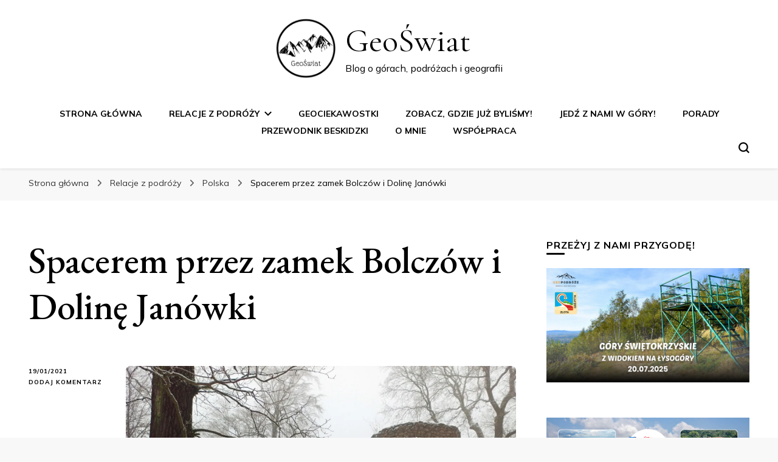

--- FILE ---
content_type: text/html; charset=UTF-8
request_url: https://www.geoswiat.pl/2021/01/spacerem-przez-zamek-bolczow-i-doline-janowki.html
body_size: 49581
content:
    <!DOCTYPE html>
    <html lang="pl-PL">
    <head itemscope itemtype="http://schema.org/WebSite">
	    <meta charset="UTF-8">
    <meta name="viewport" content="width=device-width, initial-scale=1">
    <link rel="profile" href="http://gmpg.org/xfn/11">
    <meta name='robots' content='index, follow, max-image-preview:large, max-snippet:-1, max-video-preview:-1' />
<script>window._wca = window._wca || [];</script>

	<!-- This site is optimized with the Yoast SEO plugin v26.8 - https://yoast.com/product/yoast-seo-wordpress/ -->
	<title>Spacerem przez zamek Bolczów i Dolinę Janówki - GeoŚwiat</title>
	<meta name="description" content="Krótka wycieczka przez Zamek Bolczów i Dolinę Janówki dla całej rodziny. Po drodze zobaczyć można wiele skał, w tym Głaziska Janowickie." />
	<link rel="canonical" href="https://www.geoswiat.pl/2021/01/spacerem-przez-zamek-bolczow-i-doline-janowki.html" />
	<meta property="og:locale" content="pl_PL" />
	<meta property="og:type" content="article" />
	<meta property="og:title" content="Spacerem przez zamek Bolczów i Dolinę Janówki - GeoŚwiat" />
	<meta property="og:description" content="Krótka wycieczka przez Zamek Bolczów i Dolinę Janówki dla całej rodziny. Po drodze zobaczyć można wiele skał, w tym Głaziska Janowickie." />
	<meta property="og:url" content="https://www.geoswiat.pl/2021/01/spacerem-przez-zamek-bolczow-i-doline-janowki.html" />
	<meta property="og:site_name" content="GeoŚwiat" />
	<meta property="article:published_time" content="2021-01-19T16:44:14+00:00" />
	<meta property="article:modified_time" content="2022-01-23T15:34:38+00:00" />
	<meta property="og:image" content="https://www.geoswiat.pl/wp-content/uploads/2021/01/IMG_20210111_124630-1.jpg" />
	<meta property="og:image:width" content="1500" />
	<meta property="og:image:height" content="1279" />
	<meta property="og:image:type" content="image/jpeg" />
	<meta name="author" content="Asia" />
	<meta name="twitter:card" content="summary_large_image" />
	<meta name="twitter:label1" content="Napisane przez" />
	<meta name="twitter:data1" content="Asia" />
	<meta name="twitter:label2" content="Szacowany czas czytania" />
	<meta name="twitter:data2" content="11 minut" />
	<script type="application/ld+json" class="yoast-schema-graph">{"@context":"https://schema.org","@graph":[{"@type":"Article","@id":"https://www.geoswiat.pl/2021/01/spacerem-przez-zamek-bolczow-i-doline-janowki.html#article","isPartOf":{"@id":"https://www.geoswiat.pl/2021/01/spacerem-przez-zamek-bolczow-i-doline-janowki.html"},"author":{"name":"Asia","@id":"https://www.geoswiat.pl/#/schema/person/1cb003b3f422d9fb314591d59ce72f69"},"headline":"Spacerem przez zamek Bolczów i Dolinę Janówki","datePublished":"2021-01-19T16:44:14+00:00","dateModified":"2022-01-23T15:34:38+00:00","mainEntityOfPage":{"@id":"https://www.geoswiat.pl/2021/01/spacerem-przez-zamek-bolczow-i-doline-janowki.html"},"wordCount":1504,"commentCount":0,"publisher":{"@id":"https://www.geoswiat.pl/#organization"},"image":{"@id":"https://www.geoswiat.pl/2021/01/spacerem-przez-zamek-bolczow-i-doline-janowki.html#primaryimage"},"thumbnailUrl":"https://i0.wp.com/www.geoswiat.pl/wp-content/uploads/2021/01/IMG_20210111_124630-1.jpg?fit=1500%2C1279&ssl=1","keywords":["Góry","Rudawy Janowickie","Zamek"],"articleSection":["Polska","Relacje z podróży"],"inLanguage":"pl-PL","potentialAction":[{"@type":"CommentAction","name":"Comment","target":["https://www.geoswiat.pl/2021/01/spacerem-przez-zamek-bolczow-i-doline-janowki.html#respond"]}]},{"@type":"WebPage","@id":"https://www.geoswiat.pl/2021/01/spacerem-przez-zamek-bolczow-i-doline-janowki.html","url":"https://www.geoswiat.pl/2021/01/spacerem-przez-zamek-bolczow-i-doline-janowki.html","name":"Spacerem przez zamek Bolczów i Dolinę Janówki - GeoŚwiat","isPartOf":{"@id":"https://www.geoswiat.pl/#website"},"primaryImageOfPage":{"@id":"https://www.geoswiat.pl/2021/01/spacerem-przez-zamek-bolczow-i-doline-janowki.html#primaryimage"},"image":{"@id":"https://www.geoswiat.pl/2021/01/spacerem-przez-zamek-bolczow-i-doline-janowki.html#primaryimage"},"thumbnailUrl":"https://i0.wp.com/www.geoswiat.pl/wp-content/uploads/2021/01/IMG_20210111_124630-1.jpg?fit=1500%2C1279&ssl=1","datePublished":"2021-01-19T16:44:14+00:00","dateModified":"2022-01-23T15:34:38+00:00","description":"Krótka wycieczka przez Zamek Bolczów i Dolinę Janówki dla całej rodziny. Po drodze zobaczyć można wiele skał, w tym Głaziska Janowickie.","breadcrumb":{"@id":"https://www.geoswiat.pl/2021/01/spacerem-przez-zamek-bolczow-i-doline-janowki.html#breadcrumb"},"inLanguage":"pl-PL","potentialAction":[{"@type":"ReadAction","target":["https://www.geoswiat.pl/2021/01/spacerem-przez-zamek-bolczow-i-doline-janowki.html"]}]},{"@type":"ImageObject","inLanguage":"pl-PL","@id":"https://www.geoswiat.pl/2021/01/spacerem-przez-zamek-bolczow-i-doline-janowki.html#primaryimage","url":"https://i0.wp.com/www.geoswiat.pl/wp-content/uploads/2021/01/IMG_20210111_124630-1.jpg?fit=1500%2C1279&ssl=1","contentUrl":"https://i0.wp.com/www.geoswiat.pl/wp-content/uploads/2021/01/IMG_20210111_124630-1.jpg?fit=1500%2C1279&ssl=1","width":1500,"height":1279},{"@type":"BreadcrumbList","@id":"https://www.geoswiat.pl/2021/01/spacerem-przez-zamek-bolczow-i-doline-janowki.html#breadcrumb","itemListElement":[{"@type":"ListItem","position":1,"name":"Strona główna","item":"https://www.geoswiat.pl/"},{"@type":"ListItem","position":2,"name":"Spacerem przez zamek Bolczów i Dolinę Janówki"}]},{"@type":"WebSite","@id":"https://www.geoswiat.pl/#website","url":"https://www.geoswiat.pl/","name":"GeoŚwiat","description":"Blog o górach, podróżach i geografii","publisher":{"@id":"https://www.geoswiat.pl/#organization"},"potentialAction":[{"@type":"SearchAction","target":{"@type":"EntryPoint","urlTemplate":"https://www.geoswiat.pl/?s={search_term_string}"},"query-input":{"@type":"PropertyValueSpecification","valueRequired":true,"valueName":"search_term_string"}}],"inLanguage":"pl-PL"},{"@type":"Organization","@id":"https://www.geoswiat.pl/#organization","name":"GeoŚwiat","url":"https://www.geoswiat.pl/","logo":{"@type":"ImageObject","inLanguage":"pl-PL","@id":"https://www.geoswiat.pl/#/schema/logo/image/","url":"https://i0.wp.com/www.geoswiat.pl/wp-content/uploads/2019/09/cropped-GeoSwiat3-1.png?fit=873%2C876&ssl=1","contentUrl":"https://i0.wp.com/www.geoswiat.pl/wp-content/uploads/2019/09/cropped-GeoSwiat3-1.png?fit=873%2C876&ssl=1","width":873,"height":876,"caption":"GeoŚwiat"},"image":{"@id":"https://www.geoswiat.pl/#/schema/logo/image/"}},{"@type":"Person","@id":"https://www.geoswiat.pl/#/schema/person/1cb003b3f422d9fb314591d59ce72f69","name":"Asia","image":{"@type":"ImageObject","inLanguage":"pl-PL","@id":"https://www.geoswiat.pl/#/schema/person/image/","url":"https://secure.gravatar.com/avatar/b1000c7d90561617c651058c89793ce4076bc71ce2fccff270094e4be4050519?s=96&d=mm&r=g","contentUrl":"https://secure.gravatar.com/avatar/b1000c7d90561617c651058c89793ce4076bc71ce2fccff270094e4be4050519?s=96&d=mm&r=g","caption":"Asia"},"url":"https://www.geoswiat.pl/author/jszarotka_s9warhe5"}]}</script>
	<!-- / Yoast SEO plugin. -->


<link rel='dns-prefetch' href='//stats.wp.com' />
<link rel='dns-prefetch' href='//maxcdn.bootstrapcdn.com' />
<link rel='dns-prefetch' href='//fonts.googleapis.com' />
<link rel='preconnect' href='//i0.wp.com' />
<link rel='preconnect' href='//c0.wp.com' />
<link rel="alternate" type="application/rss+xml" title="GeoŚwiat &raquo; Kanał z wpisami" href="https://www.geoswiat.pl/feed" />
<link rel="alternate" type="application/rss+xml" title="GeoŚwiat &raquo; Kanał z komentarzami" href="https://www.geoswiat.pl/comments/feed" />
<script type="text/javascript" id="wpp-js" src="https://www.geoswiat.pl/wp-content/plugins/wordpress-popular-posts/assets/js/wpp.min.js?ver=7.3.6" data-sampling="0" data-sampling-rate="100" data-api-url="https://www.geoswiat.pl/wp-json/wordpress-popular-posts" data-post-id="1082" data-token="030275cd0b" data-lang="0" data-debug="0"></script>
<link rel="alternate" type="application/rss+xml" title="GeoŚwiat &raquo; Spacerem przez zamek Bolczów i Dolinę Janówki Kanał z komentarzami" href="https://www.geoswiat.pl/2021/01/spacerem-przez-zamek-bolczow-i-doline-janowki.html/feed" />
<link rel="alternate" title="oEmbed (JSON)" type="application/json+oembed" href="https://www.geoswiat.pl/wp-json/oembed/1.0/embed?url=https%3A%2F%2Fwww.geoswiat.pl%2F2021%2F01%2Fspacerem-przez-zamek-bolczow-i-doline-janowki.html" />
<link rel="alternate" title="oEmbed (XML)" type="text/xml+oembed" href="https://www.geoswiat.pl/wp-json/oembed/1.0/embed?url=https%3A%2F%2Fwww.geoswiat.pl%2F2021%2F01%2Fspacerem-przez-zamek-bolczow-i-doline-janowki.html&#038;format=xml" />
		<!-- This site uses the Google Analytics by MonsterInsights plugin v9.11.1 - Using Analytics tracking - https://www.monsterinsights.com/ -->
							<script src="//www.googletagmanager.com/gtag/js?id=G-CTMR9WPTGE"  data-cfasync="false" data-wpfc-render="false" type="text/javascript" async></script>
			<script data-cfasync="false" data-wpfc-render="false" type="text/javascript">
				var mi_version = '9.11.1';
				var mi_track_user = true;
				var mi_no_track_reason = '';
								var MonsterInsightsDefaultLocations = {"page_location":"https:\/\/www.geoswiat.pl\/2021\/01\/spacerem-przez-zamek-bolczow-i-doline-janowki.html\/"};
								if ( typeof MonsterInsightsPrivacyGuardFilter === 'function' ) {
					var MonsterInsightsLocations = (typeof MonsterInsightsExcludeQuery === 'object') ? MonsterInsightsPrivacyGuardFilter( MonsterInsightsExcludeQuery ) : MonsterInsightsPrivacyGuardFilter( MonsterInsightsDefaultLocations );
				} else {
					var MonsterInsightsLocations = (typeof MonsterInsightsExcludeQuery === 'object') ? MonsterInsightsExcludeQuery : MonsterInsightsDefaultLocations;
				}

								var disableStrs = [
										'ga-disable-G-CTMR9WPTGE',
									];

				/* Function to detect opted out users */
				function __gtagTrackerIsOptedOut() {
					for (var index = 0; index < disableStrs.length; index++) {
						if (document.cookie.indexOf(disableStrs[index] + '=true') > -1) {
							return true;
						}
					}

					return false;
				}

				/* Disable tracking if the opt-out cookie exists. */
				if (__gtagTrackerIsOptedOut()) {
					for (var index = 0; index < disableStrs.length; index++) {
						window[disableStrs[index]] = true;
					}
				}

				/* Opt-out function */
				function __gtagTrackerOptout() {
					for (var index = 0; index < disableStrs.length; index++) {
						document.cookie = disableStrs[index] + '=true; expires=Thu, 31 Dec 2099 23:59:59 UTC; path=/';
						window[disableStrs[index]] = true;
					}
				}

				if ('undefined' === typeof gaOptout) {
					function gaOptout() {
						__gtagTrackerOptout();
					}
				}
								window.dataLayer = window.dataLayer || [];

				window.MonsterInsightsDualTracker = {
					helpers: {},
					trackers: {},
				};
				if (mi_track_user) {
					function __gtagDataLayer() {
						dataLayer.push(arguments);
					}

					function __gtagTracker(type, name, parameters) {
						if (!parameters) {
							parameters = {};
						}

						if (parameters.send_to) {
							__gtagDataLayer.apply(null, arguments);
							return;
						}

						if (type === 'event') {
														parameters.send_to = monsterinsights_frontend.v4_id;
							var hookName = name;
							if (typeof parameters['event_category'] !== 'undefined') {
								hookName = parameters['event_category'] + ':' + name;
							}

							if (typeof MonsterInsightsDualTracker.trackers[hookName] !== 'undefined') {
								MonsterInsightsDualTracker.trackers[hookName](parameters);
							} else {
								__gtagDataLayer('event', name, parameters);
							}
							
						} else {
							__gtagDataLayer.apply(null, arguments);
						}
					}

					__gtagTracker('js', new Date());
					__gtagTracker('set', {
						'developer_id.dZGIzZG': true,
											});
					if ( MonsterInsightsLocations.page_location ) {
						__gtagTracker('set', MonsterInsightsLocations);
					}
										__gtagTracker('config', 'G-CTMR9WPTGE', {"forceSSL":"true","link_attribution":"true"} );
										window.gtag = __gtagTracker;										(function () {
						/* https://developers.google.com/analytics/devguides/collection/analyticsjs/ */
						/* ga and __gaTracker compatibility shim. */
						var noopfn = function () {
							return null;
						};
						var newtracker = function () {
							return new Tracker();
						};
						var Tracker = function () {
							return null;
						};
						var p = Tracker.prototype;
						p.get = noopfn;
						p.set = noopfn;
						p.send = function () {
							var args = Array.prototype.slice.call(arguments);
							args.unshift('send');
							__gaTracker.apply(null, args);
						};
						var __gaTracker = function () {
							var len = arguments.length;
							if (len === 0) {
								return;
							}
							var f = arguments[len - 1];
							if (typeof f !== 'object' || f === null || typeof f.hitCallback !== 'function') {
								if ('send' === arguments[0]) {
									var hitConverted, hitObject = false, action;
									if ('event' === arguments[1]) {
										if ('undefined' !== typeof arguments[3]) {
											hitObject = {
												'eventAction': arguments[3],
												'eventCategory': arguments[2],
												'eventLabel': arguments[4],
												'value': arguments[5] ? arguments[5] : 1,
											}
										}
									}
									if ('pageview' === arguments[1]) {
										if ('undefined' !== typeof arguments[2]) {
											hitObject = {
												'eventAction': 'page_view',
												'page_path': arguments[2],
											}
										}
									}
									if (typeof arguments[2] === 'object') {
										hitObject = arguments[2];
									}
									if (typeof arguments[5] === 'object') {
										Object.assign(hitObject, arguments[5]);
									}
									if ('undefined' !== typeof arguments[1].hitType) {
										hitObject = arguments[1];
										if ('pageview' === hitObject.hitType) {
											hitObject.eventAction = 'page_view';
										}
									}
									if (hitObject) {
										action = 'timing' === arguments[1].hitType ? 'timing_complete' : hitObject.eventAction;
										hitConverted = mapArgs(hitObject);
										__gtagTracker('event', action, hitConverted);
									}
								}
								return;
							}

							function mapArgs(args) {
								var arg, hit = {};
								var gaMap = {
									'eventCategory': 'event_category',
									'eventAction': 'event_action',
									'eventLabel': 'event_label',
									'eventValue': 'event_value',
									'nonInteraction': 'non_interaction',
									'timingCategory': 'event_category',
									'timingVar': 'name',
									'timingValue': 'value',
									'timingLabel': 'event_label',
									'page': 'page_path',
									'location': 'page_location',
									'title': 'page_title',
									'referrer' : 'page_referrer',
								};
								for (arg in args) {
																		if (!(!args.hasOwnProperty(arg) || !gaMap.hasOwnProperty(arg))) {
										hit[gaMap[arg]] = args[arg];
									} else {
										hit[arg] = args[arg];
									}
								}
								return hit;
							}

							try {
								f.hitCallback();
							} catch (ex) {
							}
						};
						__gaTracker.create = newtracker;
						__gaTracker.getByName = newtracker;
						__gaTracker.getAll = function () {
							return [];
						};
						__gaTracker.remove = noopfn;
						__gaTracker.loaded = true;
						window['__gaTracker'] = __gaTracker;
					})();
									} else {
										console.log("");
					(function () {
						function __gtagTracker() {
							return null;
						}

						window['__gtagTracker'] = __gtagTracker;
						window['gtag'] = __gtagTracker;
					})();
									}
			</script>
							<!-- / Google Analytics by MonsterInsights -->
		<style id='wp-img-auto-sizes-contain-inline-css' type='text/css'>
img:is([sizes=auto i],[sizes^="auto," i]){contain-intrinsic-size:3000px 1500px}
/*# sourceURL=wp-img-auto-sizes-contain-inline-css */
</style>
<link rel='stylesheet' id='jetpack_related-posts-css' href='https://c0.wp.com/p/jetpack/15.4/modules/related-posts/related-posts.css' type='text/css' media='all' />
<link rel='stylesheet' id='sbi_styles-css' href='https://www.geoswiat.pl/wp-content/plugins/instagram-feed/css/sbi-styles.min.css?ver=6.10.0' type='text/css' media='all' />
<style id='wp-emoji-styles-inline-css' type='text/css'>

	img.wp-smiley, img.emoji {
		display: inline !important;
		border: none !important;
		box-shadow: none !important;
		height: 1em !important;
		width: 1em !important;
		margin: 0 0.07em !important;
		vertical-align: -0.1em !important;
		background: none !important;
		padding: 0 !important;
	}
/*# sourceURL=wp-emoji-styles-inline-css */
</style>
<style id='wp-block-library-inline-css' type='text/css'>
:root{--wp-block-synced-color:#7a00df;--wp-block-synced-color--rgb:122,0,223;--wp-bound-block-color:var(--wp-block-synced-color);--wp-editor-canvas-background:#ddd;--wp-admin-theme-color:#007cba;--wp-admin-theme-color--rgb:0,124,186;--wp-admin-theme-color-darker-10:#006ba1;--wp-admin-theme-color-darker-10--rgb:0,107,160.5;--wp-admin-theme-color-darker-20:#005a87;--wp-admin-theme-color-darker-20--rgb:0,90,135;--wp-admin-border-width-focus:2px}@media (min-resolution:192dpi){:root{--wp-admin-border-width-focus:1.5px}}.wp-element-button{cursor:pointer}:root .has-very-light-gray-background-color{background-color:#eee}:root .has-very-dark-gray-background-color{background-color:#313131}:root .has-very-light-gray-color{color:#eee}:root .has-very-dark-gray-color{color:#313131}:root .has-vivid-green-cyan-to-vivid-cyan-blue-gradient-background{background:linear-gradient(135deg,#00d084,#0693e3)}:root .has-purple-crush-gradient-background{background:linear-gradient(135deg,#34e2e4,#4721fb 50%,#ab1dfe)}:root .has-hazy-dawn-gradient-background{background:linear-gradient(135deg,#faaca8,#dad0ec)}:root .has-subdued-olive-gradient-background{background:linear-gradient(135deg,#fafae1,#67a671)}:root .has-atomic-cream-gradient-background{background:linear-gradient(135deg,#fdd79a,#004a59)}:root .has-nightshade-gradient-background{background:linear-gradient(135deg,#330968,#31cdcf)}:root .has-midnight-gradient-background{background:linear-gradient(135deg,#020381,#2874fc)}:root{--wp--preset--font-size--normal:16px;--wp--preset--font-size--huge:42px}.has-regular-font-size{font-size:1em}.has-larger-font-size{font-size:2.625em}.has-normal-font-size{font-size:var(--wp--preset--font-size--normal)}.has-huge-font-size{font-size:var(--wp--preset--font-size--huge)}.has-text-align-center{text-align:center}.has-text-align-left{text-align:left}.has-text-align-right{text-align:right}.has-fit-text{white-space:nowrap!important}#end-resizable-editor-section{display:none}.aligncenter{clear:both}.items-justified-left{justify-content:flex-start}.items-justified-center{justify-content:center}.items-justified-right{justify-content:flex-end}.items-justified-space-between{justify-content:space-between}.screen-reader-text{border:0;clip-path:inset(50%);height:1px;margin:-1px;overflow:hidden;padding:0;position:absolute;width:1px;word-wrap:normal!important}.screen-reader-text:focus{background-color:#ddd;clip-path:none;color:#444;display:block;font-size:1em;height:auto;left:5px;line-height:normal;padding:15px 23px 14px;text-decoration:none;top:5px;width:auto;z-index:100000}html :where(.has-border-color){border-style:solid}html :where([style*=border-top-color]){border-top-style:solid}html :where([style*=border-right-color]){border-right-style:solid}html :where([style*=border-bottom-color]){border-bottom-style:solid}html :where([style*=border-left-color]){border-left-style:solid}html :where([style*=border-width]){border-style:solid}html :where([style*=border-top-width]){border-top-style:solid}html :where([style*=border-right-width]){border-right-style:solid}html :where([style*=border-bottom-width]){border-bottom-style:solid}html :where([style*=border-left-width]){border-left-style:solid}html :where(img[class*=wp-image-]){height:auto;max-width:100%}:where(figure){margin:0 0 1em}html :where(.is-position-sticky){--wp-admin--admin-bar--position-offset:var(--wp-admin--admin-bar--height,0px)}@media screen and (max-width:600px){html :where(.is-position-sticky){--wp-admin--admin-bar--position-offset:0px}}

/*# sourceURL=wp-block-library-inline-css */
</style><style id='wp-block-heading-inline-css' type='text/css'>
h1:where(.wp-block-heading).has-background,h2:where(.wp-block-heading).has-background,h3:where(.wp-block-heading).has-background,h4:where(.wp-block-heading).has-background,h5:where(.wp-block-heading).has-background,h6:where(.wp-block-heading).has-background{padding:1.25em 2.375em}h1.has-text-align-left[style*=writing-mode]:where([style*=vertical-lr]),h1.has-text-align-right[style*=writing-mode]:where([style*=vertical-rl]),h2.has-text-align-left[style*=writing-mode]:where([style*=vertical-lr]),h2.has-text-align-right[style*=writing-mode]:where([style*=vertical-rl]),h3.has-text-align-left[style*=writing-mode]:where([style*=vertical-lr]),h3.has-text-align-right[style*=writing-mode]:where([style*=vertical-rl]),h4.has-text-align-left[style*=writing-mode]:where([style*=vertical-lr]),h4.has-text-align-right[style*=writing-mode]:where([style*=vertical-rl]),h5.has-text-align-left[style*=writing-mode]:where([style*=vertical-lr]),h5.has-text-align-right[style*=writing-mode]:where([style*=vertical-rl]),h6.has-text-align-left[style*=writing-mode]:where([style*=vertical-lr]),h6.has-text-align-right[style*=writing-mode]:where([style*=vertical-rl]){rotate:180deg}
/*# sourceURL=https://c0.wp.com/c/6.9/wp-includes/blocks/heading/style.min.css */
</style>
<style id='wp-block-image-inline-css' type='text/css'>
.wp-block-image>a,.wp-block-image>figure>a{display:inline-block}.wp-block-image img{box-sizing:border-box;height:auto;max-width:100%;vertical-align:bottom}@media not (prefers-reduced-motion){.wp-block-image img.hide{visibility:hidden}.wp-block-image img.show{animation:show-content-image .4s}}.wp-block-image[style*=border-radius] img,.wp-block-image[style*=border-radius]>a{border-radius:inherit}.wp-block-image.has-custom-border img{box-sizing:border-box}.wp-block-image.aligncenter{text-align:center}.wp-block-image.alignfull>a,.wp-block-image.alignwide>a{width:100%}.wp-block-image.alignfull img,.wp-block-image.alignwide img{height:auto;width:100%}.wp-block-image .aligncenter,.wp-block-image .alignleft,.wp-block-image .alignright,.wp-block-image.aligncenter,.wp-block-image.alignleft,.wp-block-image.alignright{display:table}.wp-block-image .aligncenter>figcaption,.wp-block-image .alignleft>figcaption,.wp-block-image .alignright>figcaption,.wp-block-image.aligncenter>figcaption,.wp-block-image.alignleft>figcaption,.wp-block-image.alignright>figcaption{caption-side:bottom;display:table-caption}.wp-block-image .alignleft{float:left;margin:.5em 1em .5em 0}.wp-block-image .alignright{float:right;margin:.5em 0 .5em 1em}.wp-block-image .aligncenter{margin-left:auto;margin-right:auto}.wp-block-image :where(figcaption){margin-bottom:1em;margin-top:.5em}.wp-block-image.is-style-circle-mask img{border-radius:9999px}@supports ((-webkit-mask-image:none) or (mask-image:none)) or (-webkit-mask-image:none){.wp-block-image.is-style-circle-mask img{border-radius:0;-webkit-mask-image:url('data:image/svg+xml;utf8,<svg viewBox="0 0 100 100" xmlns="http://www.w3.org/2000/svg"><circle cx="50" cy="50" r="50"/></svg>');mask-image:url('data:image/svg+xml;utf8,<svg viewBox="0 0 100 100" xmlns="http://www.w3.org/2000/svg"><circle cx="50" cy="50" r="50"/></svg>');mask-mode:alpha;-webkit-mask-position:center;mask-position:center;-webkit-mask-repeat:no-repeat;mask-repeat:no-repeat;-webkit-mask-size:contain;mask-size:contain}}:root :where(.wp-block-image.is-style-rounded img,.wp-block-image .is-style-rounded img){border-radius:9999px}.wp-block-image figure{margin:0}.wp-lightbox-container{display:flex;flex-direction:column;position:relative}.wp-lightbox-container img{cursor:zoom-in}.wp-lightbox-container img:hover+button{opacity:1}.wp-lightbox-container button{align-items:center;backdrop-filter:blur(16px) saturate(180%);background-color:#5a5a5a40;border:none;border-radius:4px;cursor:zoom-in;display:flex;height:20px;justify-content:center;opacity:0;padding:0;position:absolute;right:16px;text-align:center;top:16px;width:20px;z-index:100}@media not (prefers-reduced-motion){.wp-lightbox-container button{transition:opacity .2s ease}}.wp-lightbox-container button:focus-visible{outline:3px auto #5a5a5a40;outline:3px auto -webkit-focus-ring-color;outline-offset:3px}.wp-lightbox-container button:hover{cursor:pointer;opacity:1}.wp-lightbox-container button:focus{opacity:1}.wp-lightbox-container button:focus,.wp-lightbox-container button:hover,.wp-lightbox-container button:not(:hover):not(:active):not(.has-background){background-color:#5a5a5a40;border:none}.wp-lightbox-overlay{box-sizing:border-box;cursor:zoom-out;height:100vh;left:0;overflow:hidden;position:fixed;top:0;visibility:hidden;width:100%;z-index:100000}.wp-lightbox-overlay .close-button{align-items:center;cursor:pointer;display:flex;justify-content:center;min-height:40px;min-width:40px;padding:0;position:absolute;right:calc(env(safe-area-inset-right) + 16px);top:calc(env(safe-area-inset-top) + 16px);z-index:5000000}.wp-lightbox-overlay .close-button:focus,.wp-lightbox-overlay .close-button:hover,.wp-lightbox-overlay .close-button:not(:hover):not(:active):not(.has-background){background:none;border:none}.wp-lightbox-overlay .lightbox-image-container{height:var(--wp--lightbox-container-height);left:50%;overflow:hidden;position:absolute;top:50%;transform:translate(-50%,-50%);transform-origin:top left;width:var(--wp--lightbox-container-width);z-index:9999999999}.wp-lightbox-overlay .wp-block-image{align-items:center;box-sizing:border-box;display:flex;height:100%;justify-content:center;margin:0;position:relative;transform-origin:0 0;width:100%;z-index:3000000}.wp-lightbox-overlay .wp-block-image img{height:var(--wp--lightbox-image-height);min-height:var(--wp--lightbox-image-height);min-width:var(--wp--lightbox-image-width);width:var(--wp--lightbox-image-width)}.wp-lightbox-overlay .wp-block-image figcaption{display:none}.wp-lightbox-overlay button{background:none;border:none}.wp-lightbox-overlay .scrim{background-color:#fff;height:100%;opacity:.9;position:absolute;width:100%;z-index:2000000}.wp-lightbox-overlay.active{visibility:visible}@media not (prefers-reduced-motion){.wp-lightbox-overlay.active{animation:turn-on-visibility .25s both}.wp-lightbox-overlay.active img{animation:turn-on-visibility .35s both}.wp-lightbox-overlay.show-closing-animation:not(.active){animation:turn-off-visibility .35s both}.wp-lightbox-overlay.show-closing-animation:not(.active) img{animation:turn-off-visibility .25s both}.wp-lightbox-overlay.zoom.active{animation:none;opacity:1;visibility:visible}.wp-lightbox-overlay.zoom.active .lightbox-image-container{animation:lightbox-zoom-in .4s}.wp-lightbox-overlay.zoom.active .lightbox-image-container img{animation:none}.wp-lightbox-overlay.zoom.active .scrim{animation:turn-on-visibility .4s forwards}.wp-lightbox-overlay.zoom.show-closing-animation:not(.active){animation:none}.wp-lightbox-overlay.zoom.show-closing-animation:not(.active) .lightbox-image-container{animation:lightbox-zoom-out .4s}.wp-lightbox-overlay.zoom.show-closing-animation:not(.active) .lightbox-image-container img{animation:none}.wp-lightbox-overlay.zoom.show-closing-animation:not(.active) .scrim{animation:turn-off-visibility .4s forwards}}@keyframes show-content-image{0%{visibility:hidden}99%{visibility:hidden}to{visibility:visible}}@keyframes turn-on-visibility{0%{opacity:0}to{opacity:1}}@keyframes turn-off-visibility{0%{opacity:1;visibility:visible}99%{opacity:0;visibility:visible}to{opacity:0;visibility:hidden}}@keyframes lightbox-zoom-in{0%{transform:translate(calc((-100vw + var(--wp--lightbox-scrollbar-width))/2 + var(--wp--lightbox-initial-left-position)),calc(-50vh + var(--wp--lightbox-initial-top-position))) scale(var(--wp--lightbox-scale))}to{transform:translate(-50%,-50%) scale(1)}}@keyframes lightbox-zoom-out{0%{transform:translate(-50%,-50%) scale(1);visibility:visible}99%{visibility:visible}to{transform:translate(calc((-100vw + var(--wp--lightbox-scrollbar-width))/2 + var(--wp--lightbox-initial-left-position)),calc(-50vh + var(--wp--lightbox-initial-top-position))) scale(var(--wp--lightbox-scale));visibility:hidden}}
/*# sourceURL=https://c0.wp.com/c/6.9/wp-includes/blocks/image/style.min.css */
</style>
<style id='wp-block-paragraph-inline-css' type='text/css'>
.is-small-text{font-size:.875em}.is-regular-text{font-size:1em}.is-large-text{font-size:2.25em}.is-larger-text{font-size:3em}.has-drop-cap:not(:focus):first-letter{float:left;font-size:8.4em;font-style:normal;font-weight:100;line-height:.68;margin:.05em .1em 0 0;text-transform:uppercase}body.rtl .has-drop-cap:not(:focus):first-letter{float:none;margin-left:.1em}p.has-drop-cap.has-background{overflow:hidden}:root :where(p.has-background){padding:1.25em 2.375em}:where(p.has-text-color:not(.has-link-color)) a{color:inherit}p.has-text-align-left[style*="writing-mode:vertical-lr"],p.has-text-align-right[style*="writing-mode:vertical-rl"]{rotate:180deg}
/*# sourceURL=https://c0.wp.com/c/6.9/wp-includes/blocks/paragraph/style.min.css */
</style>
<style id='global-styles-inline-css' type='text/css'>
:root{--wp--preset--aspect-ratio--square: 1;--wp--preset--aspect-ratio--4-3: 4/3;--wp--preset--aspect-ratio--3-4: 3/4;--wp--preset--aspect-ratio--3-2: 3/2;--wp--preset--aspect-ratio--2-3: 2/3;--wp--preset--aspect-ratio--16-9: 16/9;--wp--preset--aspect-ratio--9-16: 9/16;--wp--preset--color--black: #000000;--wp--preset--color--cyan-bluish-gray: #abb8c3;--wp--preset--color--white: #ffffff;--wp--preset--color--pale-pink: #f78da7;--wp--preset--color--vivid-red: #cf2e2e;--wp--preset--color--luminous-vivid-orange: #ff6900;--wp--preset--color--luminous-vivid-amber: #fcb900;--wp--preset--color--light-green-cyan: #7bdcb5;--wp--preset--color--vivid-green-cyan: #00d084;--wp--preset--color--pale-cyan-blue: #8ed1fc;--wp--preset--color--vivid-cyan-blue: #0693e3;--wp--preset--color--vivid-purple: #9b51e0;--wp--preset--gradient--vivid-cyan-blue-to-vivid-purple: linear-gradient(135deg,rgb(6,147,227) 0%,rgb(155,81,224) 100%);--wp--preset--gradient--light-green-cyan-to-vivid-green-cyan: linear-gradient(135deg,rgb(122,220,180) 0%,rgb(0,208,130) 100%);--wp--preset--gradient--luminous-vivid-amber-to-luminous-vivid-orange: linear-gradient(135deg,rgb(252,185,0) 0%,rgb(255,105,0) 100%);--wp--preset--gradient--luminous-vivid-orange-to-vivid-red: linear-gradient(135deg,rgb(255,105,0) 0%,rgb(207,46,46) 100%);--wp--preset--gradient--very-light-gray-to-cyan-bluish-gray: linear-gradient(135deg,rgb(238,238,238) 0%,rgb(169,184,195) 100%);--wp--preset--gradient--cool-to-warm-spectrum: linear-gradient(135deg,rgb(74,234,220) 0%,rgb(151,120,209) 20%,rgb(207,42,186) 40%,rgb(238,44,130) 60%,rgb(251,105,98) 80%,rgb(254,248,76) 100%);--wp--preset--gradient--blush-light-purple: linear-gradient(135deg,rgb(255,206,236) 0%,rgb(152,150,240) 100%);--wp--preset--gradient--blush-bordeaux: linear-gradient(135deg,rgb(254,205,165) 0%,rgb(254,45,45) 50%,rgb(107,0,62) 100%);--wp--preset--gradient--luminous-dusk: linear-gradient(135deg,rgb(255,203,112) 0%,rgb(199,81,192) 50%,rgb(65,88,208) 100%);--wp--preset--gradient--pale-ocean: linear-gradient(135deg,rgb(255,245,203) 0%,rgb(182,227,212) 50%,rgb(51,167,181) 100%);--wp--preset--gradient--electric-grass: linear-gradient(135deg,rgb(202,248,128) 0%,rgb(113,206,126) 100%);--wp--preset--gradient--midnight: linear-gradient(135deg,rgb(2,3,129) 0%,rgb(40,116,252) 100%);--wp--preset--font-size--small: 13px;--wp--preset--font-size--medium: 20px;--wp--preset--font-size--large: 36px;--wp--preset--font-size--x-large: 42px;--wp--preset--spacing--20: 0.44rem;--wp--preset--spacing--30: 0.67rem;--wp--preset--spacing--40: 1rem;--wp--preset--spacing--50: 1.5rem;--wp--preset--spacing--60: 2.25rem;--wp--preset--spacing--70: 3.38rem;--wp--preset--spacing--80: 5.06rem;--wp--preset--shadow--natural: 6px 6px 9px rgba(0, 0, 0, 0.2);--wp--preset--shadow--deep: 12px 12px 50px rgba(0, 0, 0, 0.4);--wp--preset--shadow--sharp: 6px 6px 0px rgba(0, 0, 0, 0.2);--wp--preset--shadow--outlined: 6px 6px 0px -3px rgb(255, 255, 255), 6px 6px rgb(0, 0, 0);--wp--preset--shadow--crisp: 6px 6px 0px rgb(0, 0, 0);}:where(.is-layout-flex){gap: 0.5em;}:where(.is-layout-grid){gap: 0.5em;}body .is-layout-flex{display: flex;}.is-layout-flex{flex-wrap: wrap;align-items: center;}.is-layout-flex > :is(*, div){margin: 0;}body .is-layout-grid{display: grid;}.is-layout-grid > :is(*, div){margin: 0;}:where(.wp-block-columns.is-layout-flex){gap: 2em;}:where(.wp-block-columns.is-layout-grid){gap: 2em;}:where(.wp-block-post-template.is-layout-flex){gap: 1.25em;}:where(.wp-block-post-template.is-layout-grid){gap: 1.25em;}.has-black-color{color: var(--wp--preset--color--black) !important;}.has-cyan-bluish-gray-color{color: var(--wp--preset--color--cyan-bluish-gray) !important;}.has-white-color{color: var(--wp--preset--color--white) !important;}.has-pale-pink-color{color: var(--wp--preset--color--pale-pink) !important;}.has-vivid-red-color{color: var(--wp--preset--color--vivid-red) !important;}.has-luminous-vivid-orange-color{color: var(--wp--preset--color--luminous-vivid-orange) !important;}.has-luminous-vivid-amber-color{color: var(--wp--preset--color--luminous-vivid-amber) !important;}.has-light-green-cyan-color{color: var(--wp--preset--color--light-green-cyan) !important;}.has-vivid-green-cyan-color{color: var(--wp--preset--color--vivid-green-cyan) !important;}.has-pale-cyan-blue-color{color: var(--wp--preset--color--pale-cyan-blue) !important;}.has-vivid-cyan-blue-color{color: var(--wp--preset--color--vivid-cyan-blue) !important;}.has-vivid-purple-color{color: var(--wp--preset--color--vivid-purple) !important;}.has-black-background-color{background-color: var(--wp--preset--color--black) !important;}.has-cyan-bluish-gray-background-color{background-color: var(--wp--preset--color--cyan-bluish-gray) !important;}.has-white-background-color{background-color: var(--wp--preset--color--white) !important;}.has-pale-pink-background-color{background-color: var(--wp--preset--color--pale-pink) !important;}.has-vivid-red-background-color{background-color: var(--wp--preset--color--vivid-red) !important;}.has-luminous-vivid-orange-background-color{background-color: var(--wp--preset--color--luminous-vivid-orange) !important;}.has-luminous-vivid-amber-background-color{background-color: var(--wp--preset--color--luminous-vivid-amber) !important;}.has-light-green-cyan-background-color{background-color: var(--wp--preset--color--light-green-cyan) !important;}.has-vivid-green-cyan-background-color{background-color: var(--wp--preset--color--vivid-green-cyan) !important;}.has-pale-cyan-blue-background-color{background-color: var(--wp--preset--color--pale-cyan-blue) !important;}.has-vivid-cyan-blue-background-color{background-color: var(--wp--preset--color--vivid-cyan-blue) !important;}.has-vivid-purple-background-color{background-color: var(--wp--preset--color--vivid-purple) !important;}.has-black-border-color{border-color: var(--wp--preset--color--black) !important;}.has-cyan-bluish-gray-border-color{border-color: var(--wp--preset--color--cyan-bluish-gray) !important;}.has-white-border-color{border-color: var(--wp--preset--color--white) !important;}.has-pale-pink-border-color{border-color: var(--wp--preset--color--pale-pink) !important;}.has-vivid-red-border-color{border-color: var(--wp--preset--color--vivid-red) !important;}.has-luminous-vivid-orange-border-color{border-color: var(--wp--preset--color--luminous-vivid-orange) !important;}.has-luminous-vivid-amber-border-color{border-color: var(--wp--preset--color--luminous-vivid-amber) !important;}.has-light-green-cyan-border-color{border-color: var(--wp--preset--color--light-green-cyan) !important;}.has-vivid-green-cyan-border-color{border-color: var(--wp--preset--color--vivid-green-cyan) !important;}.has-pale-cyan-blue-border-color{border-color: var(--wp--preset--color--pale-cyan-blue) !important;}.has-vivid-cyan-blue-border-color{border-color: var(--wp--preset--color--vivid-cyan-blue) !important;}.has-vivid-purple-border-color{border-color: var(--wp--preset--color--vivid-purple) !important;}.has-vivid-cyan-blue-to-vivid-purple-gradient-background{background: var(--wp--preset--gradient--vivid-cyan-blue-to-vivid-purple) !important;}.has-light-green-cyan-to-vivid-green-cyan-gradient-background{background: var(--wp--preset--gradient--light-green-cyan-to-vivid-green-cyan) !important;}.has-luminous-vivid-amber-to-luminous-vivid-orange-gradient-background{background: var(--wp--preset--gradient--luminous-vivid-amber-to-luminous-vivid-orange) !important;}.has-luminous-vivid-orange-to-vivid-red-gradient-background{background: var(--wp--preset--gradient--luminous-vivid-orange-to-vivid-red) !important;}.has-very-light-gray-to-cyan-bluish-gray-gradient-background{background: var(--wp--preset--gradient--very-light-gray-to-cyan-bluish-gray) !important;}.has-cool-to-warm-spectrum-gradient-background{background: var(--wp--preset--gradient--cool-to-warm-spectrum) !important;}.has-blush-light-purple-gradient-background{background: var(--wp--preset--gradient--blush-light-purple) !important;}.has-blush-bordeaux-gradient-background{background: var(--wp--preset--gradient--blush-bordeaux) !important;}.has-luminous-dusk-gradient-background{background: var(--wp--preset--gradient--luminous-dusk) !important;}.has-pale-ocean-gradient-background{background: var(--wp--preset--gradient--pale-ocean) !important;}.has-electric-grass-gradient-background{background: var(--wp--preset--gradient--electric-grass) !important;}.has-midnight-gradient-background{background: var(--wp--preset--gradient--midnight) !important;}.has-small-font-size{font-size: var(--wp--preset--font-size--small) !important;}.has-medium-font-size{font-size: var(--wp--preset--font-size--medium) !important;}.has-large-font-size{font-size: var(--wp--preset--font-size--large) !important;}.has-x-large-font-size{font-size: var(--wp--preset--font-size--x-large) !important;}
/*# sourceURL=global-styles-inline-css */
</style>

<style id='classic-theme-styles-inline-css' type='text/css'>
/*! This file is auto-generated */
.wp-block-button__link{color:#fff;background-color:#32373c;border-radius:9999px;box-shadow:none;text-decoration:none;padding:calc(.667em + 2px) calc(1.333em + 2px);font-size:1.125em}.wp-block-file__button{background:#32373c;color:#fff;text-decoration:none}
/*# sourceURL=/wp-includes/css/classic-themes.min.css */
</style>
<link rel='stylesheet' id='woocommerce-layout-css' href='https://c0.wp.com/p/woocommerce/10.4.3/assets/css/woocommerce-layout.css' type='text/css' media='all' />
<style id='woocommerce-layout-inline-css' type='text/css'>

	.infinite-scroll .woocommerce-pagination {
		display: none;
	}
/*# sourceURL=woocommerce-layout-inline-css */
</style>
<link rel='stylesheet' id='woocommerce-smallscreen-css' href='https://c0.wp.com/p/woocommerce/10.4.3/assets/css/woocommerce-smallscreen.css' type='text/css' media='only screen and (max-width: 768px)' />
<link rel='stylesheet' id='woocommerce-general-css' href='https://c0.wp.com/p/woocommerce/10.4.3/assets/css/woocommerce.css' type='text/css' media='all' />
<style id='woocommerce-inline-inline-css' type='text/css'>
.woocommerce form .form-row .required { visibility: visible; }
/*# sourceURL=woocommerce-inline-inline-css */
</style>
<link rel='stylesheet' id='cff-css' href='https://www.geoswiat.pl/wp-content/plugins/custom-facebook-feed/assets/css/cff-style.min.css?ver=4.3.4' type='text/css' media='all' />
<link rel='stylesheet' id='sb-font-awesome-css' href='https://maxcdn.bootstrapcdn.com/font-awesome/4.7.0/css/font-awesome.min.css?ver=6.9' type='text/css' media='all' />
<link rel='stylesheet' id='wordpress-popular-posts-css-css' href='https://www.geoswiat.pl/wp-content/plugins/wordpress-popular-posts/assets/css/wpp.css?ver=7.3.6' type='text/css' media='all' />
<link rel='stylesheet' id='blossom-pin-woocommerce-css' href='https://www.geoswiat.pl/wp-content/themes/blossom-pin/css/woocommerce.min.css?ver=1.0.6' type='text/css' media='all' />
<link rel='stylesheet' id='owl-carousel-css' href='https://www.geoswiat.pl/wp-content/themes/blossom-pin/css/owl.carousel.min.css?ver=2.2.1' type='text/css' media='all' />
<link rel='stylesheet' id='blossom-pin-google-fonts-css' href='https://fonts.googleapis.com/css?family=Mulish%3A200%2C300%2Cregular%2C500%2C600%2C700%2C800%2C900%2C200italic%2C300italic%2Citalic%2C500italic%2C600italic%2C700italic%2C800italic%2C900italic%7CEB+Garamond%3Aregular%2C500%2C600%2C700%2C800%2Citalic%2C500italic%2C600italic%2C700italic%2C800italic%7CCormorant+Garamond%3Aregular' type='text/css' media='all' />
<link rel='stylesheet' id='blossom-pinit-parent-style-css' href='https://www.geoswiat.pl/wp-content/themes/blossom-pin/style.css?ver=6.9' type='text/css' media='all' />
<link rel='stylesheet' id='blossom-pin-css' href='https://www.geoswiat.pl/wp-content/themes/blossom-pinit/style.css?ver=1.0.6' type='text/css' media='all' />
<style id='blossom-pin-inline-css' type='text/css'>

    
    /*Typography*/

    body,
    button,
    input,
    select,
    optgroup,
    textarea,
    .woocommerce div.product .woocommerce-tabs .panel{
        font-family : Mulish;
        font-size   : 18px;        
    }
    
    .site-header .site-branding .site-title,
    .single-header .site-branding .site-title,
    .mobile-header .mobile-site-header .site-branding .site-title{
        font-family : Cormorant Garamond;
        font-weight : 400;
        font-style  : normal;
    }

    .newsletter-section .blossomthemes-email-newsletter-wrapper .text-holder h3,
    .newsletter-section .blossomthemes-email-newsletter-wrapper.bg-img .text-holder h3,
    .single .navigation .post-title,
    .woocommerce div.product .woocommerce-tabs .panel h2,
    .woocommerce div.product .product_title,
    #primary .post .entry-content blockquote cite, 
    #primary .page .entry-content blockquote cite{
        font-family : Mulish;
    }
    
    /*Color Scheme*/
    a, 
    .main-navigation ul li a:hover,
    .main-navigation ul .current-menu-item > a,
    .main-navigation ul li:hover > a, 
    .site-header .site-branding .site-title a:hover, 
    .site-header .social-networks ul li a:hover, 
    .banner-slider .item .text-holder .entry-title a:hover, 
    .blog #primary .post .entry-header .entry-title a:hover, 
    .blog #primary .post .entry-footer .read-more:hover, 
    .blog #primary .post .entry-footer .edit-link a:hover, 
    .blog #primary .post .bottom .posted-on a:hover, 
    .newsletter-section .social-networks ul li a:hover, 
    .instagram-section .profile-link:hover, 
    .search #primary .search-post .entry-header .entry-title a:hover,
     .archive #primary .post .entry-header .entry-title a:hover, 
     .search #primary .search-post .entry-footer .posted-on a:hover,
     .archive #primary .post .entry-footer .posted-on a:hover, 
     .single #primary .post .holder .meta-info .entry-meta a:hover, 
    .single-header .site-branding .site-title a:hover, 
    .single-header .social-networks ul li a:hover, 
    .comments-area .comment-body .text-holder .top .comment-metadata a:hover, 
    .comments-area .comment-body .text-holder .reply a:hover, 
    .recommended-post .post .entry-header .entry-title a:hover, 
    .error-wrapper .error-holder h3, 
    .widget_bttk_popular_post ul li .entry-header .entry-title a:hover,
     .widget_bttk_pro_recent_post ul li .entry-header .entry-title a:hover, 
     .widget_bttk_popular_post ul li .entry-header .entry-meta a:hover,
     .widget_bttk_pro_recent_post ul li .entry-header .entry-meta a:hover,
     .widget_bttk_popular_post .style-two li .entry-header .cat-links a:hover,
     .widget_bttk_pro_recent_post .style-two li .entry-header .cat-links a:hover,
     .widget_bttk_popular_post .style-three li .entry-header .cat-links a:hover,
     .widget_bttk_pro_recent_post .style-three li .entry-header .cat-links a:hover, 
     .widget_recent_entries ul li:before, 
     .widget_recent_entries ul li a:hover, 
    .widget_recent_comments ul li:before, 
    .widget_bttk_posts_category_slider_widget .carousel-title .cat-links a:hover, 
    .widget_bttk_posts_category_slider_widget .carousel-title .title a:hover, 
    .site-footer .footer-b .footer-nav ul li a:hover, 
    .single .navigation a:hover .post-title, 
    .page-template-blossom-portfolio .portfolio-holder .portfolio-sorting .is-checked, 
    .portfolio-item a:hover, 
    .single-blossom-portfolio .post-navigation .nav-previous a:hover,
     .single-blossom-portfolio .post-navigation .nav-next a:hover, 
     .mobile-header .mobile-site-header .site-branding .site-title a:hover, 
    .mobile-menu .main-navigation ul li:hover svg, 
    .main-navigation ul ul li a:hover, 
    .main-navigation ul ul li:hover > a, 
    .main-navigation ul ul .current-menu-item > a, 
    .main-navigation ul ul .current-menu-ancestor > a, 
    .main-navigation ul ul .current_page_item > a, 
    .main-navigation ul ul .current_page_ancestor > a, 
    .mobile-menu .main-navigation ul ul li a:hover,
    .mobile-menu .main-navigation ul ul li:hover > a, 
    .mobile-menu .social-networks ul li a:hover, 
    .site-main .blossom-portfolio .entry-title a:hover, 
    .site-main .blossom-portfolio .entry-footer .posted-on a:hover, 
    #crumbs a:hover, #crumbs .current a,
    .underline .entry-content a:hover{
        color: #000000;
    }

    .blog #primary .post .entry-header .category a,
    .widget .widget-title::after,
    .widget_bttk_custom_categories ul li a:hover .post-count,
    .widget_blossomtheme_companion_cta_widget .text-holder .button-wrap .btn-cta,
    .widget_blossomtheme_featured_page_widget .text-holder .btn-readmore:hover,
    .widget_bttk_icon_text_widget .text-holder .btn-readmore:hover,
    .widget_bttk_image_text_widget ul li .btn-readmore:hover,
    .newsletter-section,
    .single .post-entry-header .category a,
    .single #primary .post .holder .meta-info .entry-meta .byline:after,
    .recommended-post .post .entry-header .category a,
    .search #primary .search-post .entry-header .category a,
    .archive #primary .post .entry-header .category a,
    .banner-slider .item .text-holder .category a,
    .back-to-top,
    .single-header .progress-bar,
    .widget_bttk_author_bio .readmore:hover,
    .banner-layout-two .text-holder .category a, 
    .banner-layout-two .text-holder .category span,
    .banner-layout-two .item,
    .banner .banner-caption .banner-link:hover,
    .banner-slider .item{
        background: #000000;
    }

    .blog #primary .post .entry-footer .read-more:hover,
    .blog #primary .post .entry-footer .edit-link a:hover{
        border-bottom-color: #000000;
        color: #000000;
    }

    button:hover,
    input[type="button"]:hover,
    input[type="reset"]:hover,
    input[type="submit"]:hover,
    .error-wrapper .error-holder .btn-home a:hover,
    .posts-navigation .nav-next:hover,
    .posts-navigation .nav-previous:hover{
        background: #000000;
        border-color: #000000;
    }

    .blog #primary .post .entry-header .entry-title a, 
    .banner-layout-two .text-holder .entry-title a,
    .banner-slider .item .text-holder .entry-title a{
        background-image: linear-gradient(180deg, transparent 95%,  #000000 0);
    }

    @media screen and (max-width: 1024px) {
        .main-navigation ul ul li a:hover, 
        .main-navigation ul ul li:hover > a, 
        .main-navigation ul ul .current-menu-item > a, 
        .main-navigation ul ul .current-menu-ancestor > a, 
        .main-navigation ul ul .current_page_item > a, 
        .main-navigation ul ul .current_page_ancestor > a {
            color: #000000 !important;
        }
    }

    /*Typography*/
    .banner-slider .item .text-holder .entry-title,
    .blog #primary .post .entry-header .entry-title,
    .widget_bttk_popular_post ul li .entry-header .entry-title,
    .widget_bttk_pro_recent_post ul li .entry-header .entry-title,
    .blossomthemes-email-newsletter-wrapper.bg-img .text-holder h3,
    .widget_recent_entries ul li a,
    .widget_bttk_posts_category_slider_widget .carousel-title .title,
    .widget_recent_comments ul li a,
    .single .post-entry-header .entry-title,
    .recommended-post .post .entry-header .entry-title,
    #primary .post .entry-content .pull-left,
    #primary .page .entry-content .pull-left,
    #primary .post .entry-content .pull-right,
    #primary .page .entry-content .pull-right,
    .single-header .title-holder .post-title,
    .search #primary .search-post .entry-header .entry-title,
    .archive #primary .post .entry-header .entry-title,
    .banner-layout-two .text-holder .entry-title,
    .single-blossom-portfolio .post-navigation .nav-previous, 
    .single-blossom-portfolio .post-navigation .nav-next,
    #primary .post .entry-content blockquote, 
    #primary .page .entry-content blockquote,
    .banner .banner-caption .banner-title{
        font-family : EB Garamond;
    }
        .woocommerce ul.products li.product .add_to_cart_button:hover,
        .woocommerce ul.products li.product .add_to_cart_button:focus,
        .woocommerce ul.products li.product .product_type_external:hover,
        .woocommerce ul.products li.product .product_type_external:focus,
        .woocommerce ul.products li.product .ajax_add_to_cart:hover,
        .woocommerce ul.products li.product .ajax_add_to_cart:focus,
        .woocommerce #secondary .widget_price_filter .ui-slider .ui-slider-range,
        .woocommerce #secondary .widget_price_filter .price_slider_amount .button:hover,
        .woocommerce #secondary .widget_price_filter .price_slider_amount .button:focus,
        .woocommerce div.product form.cart .single_add_to_cart_button:hover,
        .woocommerce div.product form.cart .single_add_to_cart_button:focus,
        .woocommerce div.product .cart .single_add_to_cart_button.alt:hover,
        .woocommerce div.product .cart .single_add_to_cart_button.alt:focus,
        .woocommerce .woocommerce-message .button:hover,
        .woocommerce .woocommerce-message .button:focus,
        .woocommerce #secondary .widget_shopping_cart .buttons .button:hover,
        .woocommerce #secondary .widget_shopping_cart .buttons .button:focus,
        .woocommerce-cart #primary .page .entry-content .cart_totals .checkout-button:hover,
        .woocommerce-cart #primary .page .entry-content .cart_totals .checkout-button:focus,
        .woocommerce-checkout .woocommerce form.woocommerce-form-login input.button:hover,
        .woocommerce-checkout .woocommerce form.woocommerce-form-login input.button:focus,
        .woocommerce-checkout .woocommerce form.checkout_coupon input.button:hover,
        .woocommerce-checkout .woocommerce form.checkout_coupon input.button:focus,
        .woocommerce form.lost_reset_password input.button:hover,
        .woocommerce form.lost_reset_password input.button:focus,
        .woocommerce .return-to-shop .button:hover,
        .woocommerce .return-to-shop .button:focus,
        .woocommerce #payment #place_order:hover,
        .woocommerce-page #payment #place_order:focus, 
        .woocommerce ul.products li.product .added_to_cart:hover,
        .woocommerce ul.products li.product .added_to_cart:focus, 
        .woocommerce ul.products li.product .add_to_cart_button:hover,
        .woocommerce ul.products li.product .add_to_cart_button:focus,
        .woocommerce ul.products li.product .product_type_external:hover,
        .woocommerce ul.products li.product .product_type_external:focus,
        .woocommerce ul.products li.product .ajax_add_to_cart:hover,
        .woocommerce ul.products li.product .ajax_add_to_cart:focus, 
        .woocommerce div.product .entry-summary .variations_form .single_variation_wrap .button:hover,
        .woocommerce div.product .entry-summary .variations_form .single_variation_wrap .button:focus, 
        .woocommerce div.product form.cart .single_add_to_cart_button:hover,
        .woocommerce div.product form.cart .single_add_to_cart_button:focus,
        .woocommerce div.product .cart .single_add_to_cart_button.alt:hover,
        .woocommerce div.product .cart .single_add_to_cart_button.alt:focus, 
        .woocommerce .woocommerce-message .button:hover,
        .woocommerce .woocommerce-message .button:focus, 
        .woocommerce-cart #primary .page .entry-content table.shop_table td.actions .coupon input[type="submit"]:hover,
        .woocommerce-cart #primary .page .entry-content table.shop_table td.actions .coupon input[type="submit"]:focus, 
        .woocommerce-cart #primary .page .entry-content .cart_totals .checkout-button:hover,
        .woocommerce-cart #primary .page .entry-content .cart_totals .checkout-button:focus, 
        .woocommerce-checkout .woocommerce form.woocommerce-form-login input.button:hover,
        .woocommerce-checkout .woocommerce form.woocommerce-form-login input.button:focus,
        .woocommerce-checkout .woocommerce form.checkout_coupon input.button:hover,
        .woocommerce-checkout .woocommerce form.checkout_coupon input.button:focus,
        .woocommerce form.lost_reset_password input.button:hover,
        .woocommerce form.lost_reset_password input.button:focus,
        .woocommerce .return-to-shop .button:hover,
        .woocommerce .return-to-shop .button:focus,
        .woocommerce #payment #place_order:hover,
        .woocommerce-page #payment #place_order:focus, 
        .woocommerce #secondary .widget_shopping_cart .buttons .button:hover,
        .woocommerce #secondary .widget_shopping_cart .buttons .button:focus, 
        .woocommerce #secondary .widget_price_filter .price_slider_amount .button:hover,
        .woocommerce #secondary .widget_price_filter .price_slider_amount .button:focus{
            background: #000000;
        }

        .woocommerce #secondary .widget .product_list_widget li .product-title:hover,
        .woocommerce #secondary .widget .product_list_widget li .product-title:focus,
        .woocommerce div.product .entry-summary .product_meta .posted_in a:hover,
        .woocommerce div.product .entry-summary .product_meta .posted_in a:focus,
        .woocommerce div.product .entry-summary .product_meta .tagged_as a:hover,
        .woocommerce div.product .entry-summary .product_meta .tagged_as a:focus, 
        .woocommerce-cart #primary .page .entry-content table.shop_table td.product-name a:hover, .woocommerce-cart #primary .page .entry-content table.shop_table td.product-name a:focus{
            color: #000000;
        }
/*# sourceURL=blossom-pin-inline-css */
</style>
<script type="text/javascript" id="jetpack_related-posts-js-extra">
/* <![CDATA[ */
var related_posts_js_options = {"post_heading":"h4"};
//# sourceURL=jetpack_related-posts-js-extra
/* ]]> */
</script>
<script type="text/javascript" src="https://c0.wp.com/p/jetpack/15.4/_inc/build/related-posts/related-posts.min.js" id="jetpack_related-posts-js"></script>
<script type="text/javascript" src="https://www.geoswiat.pl/wp-content/plugins/google-analytics-for-wordpress/assets/js/frontend-gtag.min.js?ver=9.11.1" id="monsterinsights-frontend-script-js" async="async" data-wp-strategy="async"></script>
<script data-cfasync="false" data-wpfc-render="false" type="text/javascript" id='monsterinsights-frontend-script-js-extra'>/* <![CDATA[ */
var monsterinsights_frontend = {"js_events_tracking":"true","download_extensions":"doc,pdf,ppt,zip,xls,docx,pptx,xlsx","inbound_paths":"[{\"path\":\"\\\/go\\\/\",\"label\":\"affiliate\"},{\"path\":\"\\\/recommend\\\/\",\"label\":\"affiliate\"}]","home_url":"https:\/\/www.geoswiat.pl","hash_tracking":"false","v4_id":"G-CTMR9WPTGE"};/* ]]> */
</script>
<script type="text/javascript" src="https://c0.wp.com/c/6.9/wp-includes/js/jquery/jquery.min.js" id="jquery-core-js"></script>
<script type="text/javascript" src="https://c0.wp.com/c/6.9/wp-includes/js/jquery/jquery-migrate.min.js" id="jquery-migrate-js"></script>
<script type="text/javascript" src="https://c0.wp.com/p/woocommerce/10.4.3/assets/js/jquery-blockui/jquery.blockUI.min.js" id="wc-jquery-blockui-js" defer="defer" data-wp-strategy="defer"></script>
<script type="text/javascript" id="wc-add-to-cart-js-extra">
/* <![CDATA[ */
var wc_add_to_cart_params = {"ajax_url":"/wp-admin/admin-ajax.php","wc_ajax_url":"/?wc-ajax=%%endpoint%%","i18n_view_cart":"Zobacz koszyk","cart_url":"https://www.geoswiat.pl/koszyk","is_cart":"","cart_redirect_after_add":"no"};
//# sourceURL=wc-add-to-cart-js-extra
/* ]]> */
</script>
<script type="text/javascript" src="https://c0.wp.com/p/woocommerce/10.4.3/assets/js/frontend/add-to-cart.min.js" id="wc-add-to-cart-js" defer="defer" data-wp-strategy="defer"></script>
<script type="text/javascript" src="https://c0.wp.com/p/woocommerce/10.4.3/assets/js/js-cookie/js.cookie.min.js" id="wc-js-cookie-js" defer="defer" data-wp-strategy="defer"></script>
<script type="text/javascript" id="woocommerce-js-extra">
/* <![CDATA[ */
var woocommerce_params = {"ajax_url":"/wp-admin/admin-ajax.php","wc_ajax_url":"/?wc-ajax=%%endpoint%%","i18n_password_show":"Poka\u017c has\u0142o","i18n_password_hide":"Ukryj has\u0142o"};
//# sourceURL=woocommerce-js-extra
/* ]]> */
</script>
<script type="text/javascript" src="https://c0.wp.com/p/woocommerce/10.4.3/assets/js/frontend/woocommerce.min.js" id="woocommerce-js" defer="defer" data-wp-strategy="defer"></script>
<script type="text/javascript" src="https://stats.wp.com/s-202604.js" id="woocommerce-analytics-js" defer="defer" data-wp-strategy="defer"></script>
<link rel="https://api.w.org/" href="https://www.geoswiat.pl/wp-json/" /><link rel="alternate" title="JSON" type="application/json" href="https://www.geoswiat.pl/wp-json/wp/v2/posts/1082" /><link rel="EditURI" type="application/rsd+xml" title="RSD" href="https://www.geoswiat.pl/xmlrpc.php?rsd" />
<meta name="generator" content="WordPress 6.9" />
<meta name="generator" content="WooCommerce 10.4.3" />
<link rel='shortlink' href='https://www.geoswiat.pl/?p=1082' />
<meta name="cdp-version" content="1.4.9" />	<style>img#wpstats{display:none}</style>
		            <style id="wpp-loading-animation-styles">@-webkit-keyframes bgslide{from{background-position-x:0}to{background-position-x:-200%}}@keyframes bgslide{from{background-position-x:0}to{background-position-x:-200%}}.wpp-widget-block-placeholder,.wpp-shortcode-placeholder{margin:0 auto;width:60px;height:3px;background:#dd3737;background:linear-gradient(90deg,#dd3737 0%,#571313 10%,#dd3737 100%);background-size:200% auto;border-radius:3px;-webkit-animation:bgslide 1s infinite linear;animation:bgslide 1s infinite linear}</style>
            <script type="application/ld+json">{
    "@context": "http://schema.org",
    "@type": "BlogPosting",
    "mainEntityOfPage": {
        "@type": "WebPage",
        "@id": "https://www.geoswiat.pl/2021/01/spacerem-przez-zamek-bolczow-i-doline-janowki.html"
    },
    "headline": "Spacerem przez zamek Bolczów i Dolinę Janówki",
    "datePublished": "2021-01-19T16:44:14+0000",
    "dateModified": "2022-01-23T15:34:38+0000",
    "author": {
        "@type": "Person",
        "name": "Asia"
    },
    "description": "Krótka wycieczka przez Zamek Bolczów i Dolinę Janówki dla całej rodziny. Po drodze zobaczyć można wiele skał, w tym Głaziska Janowickie.",
    "image": {
        "@type": "ImageObject",
        "url": "https://i0.wp.com/www.geoswiat.pl/wp-content/uploads/2021/01/IMG_20210111_124630-1.jpg?fit=1500%2C1279&#038;ssl=1",
        "width": 1500,
        "height": 1279
    },
    "publisher": {
        "@type": "Organization",
        "name": "GeoŚwiat",
        "description": "Blog o górach, podróżach i geografii",
        "logo": {
            "@type": "ImageObject",
            "url": "https://i0.wp.com/www.geoswiat.pl/wp-content/uploads/2019/09/cropped-GeoSwiat3-1.png?fit=60%2C60&#038;ssl=1",
            "width": 60,
            "height": 60
        }
    }
}</script>	<noscript><style>.woocommerce-product-gallery{ opacity: 1 !important; }</style></noscript>
	<link rel="icon" href="https://i0.wp.com/www.geoswiat.pl/wp-content/uploads/2019/09/cropped-GeoSwiat3.png?fit=32%2C32&#038;ssl=1" sizes="32x32" />
<link rel="icon" href="https://i0.wp.com/www.geoswiat.pl/wp-content/uploads/2019/09/cropped-GeoSwiat3.png?fit=192%2C192&#038;ssl=1" sizes="192x192" />
<link rel="apple-touch-icon" href="https://i0.wp.com/www.geoswiat.pl/wp-content/uploads/2019/09/cropped-GeoSwiat3.png?fit=180%2C180&#038;ssl=1" />
<meta name="msapplication-TileImage" content="https://i0.wp.com/www.geoswiat.pl/wp-content/uploads/2019/09/cropped-GeoSwiat3.png?fit=270%2C270&#038;ssl=1" />
<link rel='stylesheet' id='wc-blocks-style-css' href='https://c0.wp.com/p/woocommerce/10.4.3/assets/client/blocks/wc-blocks.css' type='text/css' media='all' />
</head>

<body class="wp-singular post-template-default single single-post postid-1082 single-format-standard wp-custom-logo wp-theme-blossom-pin wp-child-theme-blossom-pinit theme-blossom-pin woocommerce-no-js underline rightsidebar hassidebar" itemscope itemtype="http://schema.org/WebPage">

        <div class="single-header">
                    <div class="site-branding has-logo-text" itemscope itemtype="http://schema.org/Organization">
            <a href="https://www.geoswiat.pl/" class="custom-logo-link" rel="home"><img width="873" height="876" src="https://i0.wp.com/www.geoswiat.pl/wp-content/uploads/2019/09/cropped-GeoSwiat3-1.png?fit=873%2C876&amp;ssl=1" class="custom-logo" alt="GeoŚwiat" decoding="async" fetchpriority="high" srcset="https://i0.wp.com/www.geoswiat.pl/wp-content/uploads/2019/09/cropped-GeoSwiat3-1.png?w=873&amp;ssl=1 873w, https://i0.wp.com/www.geoswiat.pl/wp-content/uploads/2019/09/cropped-GeoSwiat3-1.png?resize=300%2C300&amp;ssl=1 300w, https://i0.wp.com/www.geoswiat.pl/wp-content/uploads/2019/09/cropped-GeoSwiat3-1.png?resize=150%2C150&amp;ssl=1 150w, https://i0.wp.com/www.geoswiat.pl/wp-content/uploads/2019/09/cropped-GeoSwiat3-1.png?resize=768%2C771&amp;ssl=1 768w, https://i0.wp.com/www.geoswiat.pl/wp-content/uploads/2019/09/cropped-GeoSwiat3-1.png?resize=800%2C803&amp;ssl=1 800w" sizes="(max-width: 873px) 100vw, 873px" /></a><div class="site-title-wrap">                        <p class="site-title" itemprop="name"><a href="https://www.geoswiat.pl/" rel="home" itemprop="url">GeoŚwiat</a></p>
                                            <p class="site-description">Blog o górach, podróżach i geografii</p>
                    </div>        </div>
                <div class="title-holder">
                <span>Teraz czytasz</span>
                <h2 class="post-title">Spacerem przez zamek Bolczów i Dolinę Janówki</h2>
            </div>
                        <div class="progress-container">
                <div class="progress-bar" id="myBar"></div>
            </div>
        </div>
            <div id="page" class="site"><a aria-label="przejdź do treści" class="skip-link" href="#content">Przejdź do treści</a>
        <div class="mobile-header">
        <div class="mobile-site-header">
            <button aria-label="przełącznik menu głównego" id="toggle-button" data-toggle-target=".main-menu-modal" data-toggle-body-class="showing-main-menu-modal" aria-expanded="false" data-set-focus=".close-main-nav-toggle">
                <span></span>
                <span></span>
                <span></span>
            </button>
            <div class="mobile-menu-wrap">
                <nav id="mobile-site-navigation" class="main-navigation" itemscope itemtype="http://schema.org/SiteNavigationElement">
                    <div class="primary-menu-list main-menu-modal cover-modal" data-modal-target-string=".main-menu-modal">
                        <button class="btn-close-menu close-main-nav-toggle" data-toggle-target=".main-menu-modal" data-toggle-body-class="showing-main-menu-modal" aria-expanded="false" data-set-focus=".main-menu-modal"><span></span></button>
                        <div class="mobile-menu" aria-label="Urządzenie przenośne">
                            <div class="menu-menu-1-container"><ul id="mobile-primary-menu" class="menu main-menu-modal"><li id="menu-item-722" class="menu-item menu-item-type-custom menu-item-object-custom menu-item-home menu-item-722"><a href="https://www.geoswiat.pl/">Strona główna</a></li>
<li id="menu-item-744" class="menu-item menu-item-type-taxonomy menu-item-object-category current-post-ancestor current-menu-parent current-post-parent menu-item-has-children menu-item-744"><a href="https://www.geoswiat.pl/category/relacje-z-podrozy-2">Relacje z podróży</a>
<ul class="sub-menu">
	<li id="menu-item-745" class="menu-item menu-item-type-taxonomy menu-item-object-category current-post-ancestor current-menu-parent current-post-parent menu-item-745"><a href="https://www.geoswiat.pl/category/relacje-z-podrozy-2/polska-relacje-z-podrozy-2">Polska</a></li>
	<li id="menu-item-746" class="menu-item menu-item-type-taxonomy menu-item-object-category menu-item-746"><a href="https://www.geoswiat.pl/category/relacje-z-podrozy-2/europa-relacje-z-podrozy-2">Europa</a></li>
	<li id="menu-item-2266" class="menu-item menu-item-type-taxonomy menu-item-object-category menu-item-2266"><a href="https://www.geoswiat.pl/category/relacje-z-podrozy-2/azja">Azja</a></li>
</ul>
</li>
<li id="menu-item-1050" class="menu-item menu-item-type-taxonomy menu-item-object-category menu-item-1050"><a href="https://www.geoswiat.pl/category/geociekawostki">Geociekawostki</a></li>
<li id="menu-item-1571" class="menu-item menu-item-type-post_type menu-item-object-page menu-item-1571"><a href="https://www.geoswiat.pl/mapa">Zobacz, gdzie już byliśmy!</a></li>
<li id="menu-item-2912" class="menu-item menu-item-type-custom menu-item-object-custom menu-item-2912"><a href="https://www.geoswiat.pl/geopodroze">Jedź z nami w góry!</a></li>
<li id="menu-item-750" class="menu-item menu-item-type-taxonomy menu-item-object-category menu-item-750"><a href="https://www.geoswiat.pl/category/porady">Porady</a></li>
<li id="menu-item-3881" class="menu-item menu-item-type-post_type menu-item-object-page menu-item-3881"><a href="https://www.geoswiat.pl/przewodnik-beskidzki-cennik">Przewodnik beskidzki</a></li>
<li id="menu-item-724" class="menu-item menu-item-type-post_type menu-item-object-page menu-item-724"><a href="https://www.geoswiat.pl/o-mnie">O mnie</a></li>
<li id="menu-item-2407" class="menu-item menu-item-type-post_type menu-item-object-page menu-item-2407"><a href="https://www.geoswiat.pl/wspolpraca">Współpraca</a></li>
</ul></div>                        </div>
                    </div>
                </nav> 
                
                            </div>
                    <div class="site-branding has-logo-text" itemscope itemtype="http://schema.org/Organization">
            <a href="https://www.geoswiat.pl/" class="custom-logo-link" rel="home"><img width="873" height="876" src="https://i0.wp.com/www.geoswiat.pl/wp-content/uploads/2019/09/cropped-GeoSwiat3-1.png?fit=873%2C876&amp;ssl=1" class="custom-logo" alt="GeoŚwiat" decoding="async" srcset="https://i0.wp.com/www.geoswiat.pl/wp-content/uploads/2019/09/cropped-GeoSwiat3-1.png?w=873&amp;ssl=1 873w, https://i0.wp.com/www.geoswiat.pl/wp-content/uploads/2019/09/cropped-GeoSwiat3-1.png?resize=300%2C300&amp;ssl=1 300w, https://i0.wp.com/www.geoswiat.pl/wp-content/uploads/2019/09/cropped-GeoSwiat3-1.png?resize=150%2C150&amp;ssl=1 150w, https://i0.wp.com/www.geoswiat.pl/wp-content/uploads/2019/09/cropped-GeoSwiat3-1.png?resize=768%2C771&amp;ssl=1 768w, https://i0.wp.com/www.geoswiat.pl/wp-content/uploads/2019/09/cropped-GeoSwiat3-1.png?resize=800%2C803&amp;ssl=1 800w" sizes="(max-width: 873px) 100vw, 873px" /></a><div class="site-title-wrap">                        <p class="site-title" itemprop="name"><a href="https://www.geoswiat.pl/" rel="home" itemprop="url">GeoŚwiat</a></p>
                                            <p class="site-description">Blog o górach, podróżach i geografii</p>
                    </div>        </div>
                <div class="tools">
                                    <div class=header-search>
                        <button aria-label="przełącznik formularza wyszukiwania" class="search-icon search-toggle" data-toggle-target=".mob-search-modal" data-toggle-body-class="showing-mob-search-modal" data-set-focus=".mob-search-modal .search-field" aria-expanded="false">
                            <svg class="open-icon" xmlns="http://www.w3.org/2000/svg" viewBox="-18214 -12091 18 18"><path id="Path_99" data-name="Path 99" d="M18,16.415l-3.736-3.736a7.751,7.751,0,0,0,1.585-4.755A7.876,7.876,0,0,0,7.925,0,7.876,7.876,0,0,0,0,7.925a7.876,7.876,0,0,0,7.925,7.925,7.751,7.751,0,0,0,4.755-1.585L16.415,18ZM2.264,7.925a5.605,5.605,0,0,1,5.66-5.66,5.605,5.605,0,0,1,5.66,5.66,5.605,5.605,0,0,1-5.66,5.66A5.605,5.605,0,0,1,2.264,7.925Z" transform="translate(-18214 -12091)"/></svg>
                        </button>
                        <div class="search-form-holder mob-search-modal cover-modal" data-modal-target-string=".mob-search-modal">
                            <div class="header-search-inner-wrap">
                                <form role="search" method="get" class="search-form" action="https://www.geoswiat.pl/"><label class="screen-reader-text">Szukasz czegoś?</label><label for="submit-field"><span>Wyszukaj wszystko i naciśnij enter.</span><input type="search" class="search-field" placeholder="Czego szukasz?" value="" name="s" /></label><input type="submit" class="search-submit" value="Szukaj" /></form> 
                                <button aria-label="przełącznik formularza wyszukiwania" class="search-icon close" data-toggle-target=".mob-search-modal" data-toggle-body-class="showing-mob-search-modal" data-set-focus=".mob-search-modal .search-field" aria-expanded="false">
                                    <svg class="close-icon" xmlns="http://www.w3.org/2000/svg" viewBox="10906 13031 18 18"><path id="Close" d="M23,6.813,21.187,5,14,12.187,6.813,5,5,6.813,12.187,14,5,21.187,6.813,23,14,15.813,21.187,23,23,21.187,15.813,14Z" transform="translate(10901 13026)"/></svg>
                                </button>
                            </div>
                        </div>
                        <div class="overlay"></div>
                    </div>
                            </div>
        </div>
    </div>
        <header id="masthead" class="site-header header-layout-two" itemscope itemtype="http://schema.org/WPHeader">

                        <div class="header-t">
                    <div class="container">
                                <div class="site-branding has-logo-text" itemscope itemtype="http://schema.org/Organization">
            <a href="https://www.geoswiat.pl/" class="custom-logo-link" rel="home"><img width="873" height="876" src="https://i0.wp.com/www.geoswiat.pl/wp-content/uploads/2019/09/cropped-GeoSwiat3-1.png?fit=873%2C876&amp;ssl=1" class="custom-logo" alt="GeoŚwiat" decoding="async" srcset="https://i0.wp.com/www.geoswiat.pl/wp-content/uploads/2019/09/cropped-GeoSwiat3-1.png?w=873&amp;ssl=1 873w, https://i0.wp.com/www.geoswiat.pl/wp-content/uploads/2019/09/cropped-GeoSwiat3-1.png?resize=300%2C300&amp;ssl=1 300w, https://i0.wp.com/www.geoswiat.pl/wp-content/uploads/2019/09/cropped-GeoSwiat3-1.png?resize=150%2C150&amp;ssl=1 150w, https://i0.wp.com/www.geoswiat.pl/wp-content/uploads/2019/09/cropped-GeoSwiat3-1.png?resize=768%2C771&amp;ssl=1 768w, https://i0.wp.com/www.geoswiat.pl/wp-content/uploads/2019/09/cropped-GeoSwiat3-1.png?resize=800%2C803&amp;ssl=1 800w" sizes="(max-width: 873px) 100vw, 873px" /></a><div class="site-title-wrap">                        <p class="site-title" itemprop="name"><a href="https://www.geoswiat.pl/" rel="home" itemprop="url">GeoŚwiat</a></p>
                                            <p class="site-description">Blog o górach, podróżach i geografii</p>
                    </div>        </div>
                        </div>
                </div> <!-- header-t -->

                <div class="header-b">
                    <div class="container clearfix">
                        <div class="overlay"></div>
                            <nav id="site-navigation" class="main-navigation" itemscope itemtype="http://schema.org/SiteNavigationElement">
            <div class="menu-menu-1-container"><ul id="primary-menu" class="menu"><li class="menu-item menu-item-type-custom menu-item-object-custom menu-item-home menu-item-722"><a href="https://www.geoswiat.pl/">Strona główna</a></li>
<li class="menu-item menu-item-type-taxonomy menu-item-object-category current-post-ancestor current-menu-parent current-post-parent menu-item-has-children menu-item-744"><a href="https://www.geoswiat.pl/category/relacje-z-podrozy-2">Relacje z podróży</a>
<ul class="sub-menu">
	<li class="menu-item menu-item-type-taxonomy menu-item-object-category current-post-ancestor current-menu-parent current-post-parent menu-item-745"><a href="https://www.geoswiat.pl/category/relacje-z-podrozy-2/polska-relacje-z-podrozy-2">Polska</a></li>
	<li class="menu-item menu-item-type-taxonomy menu-item-object-category menu-item-746"><a href="https://www.geoswiat.pl/category/relacje-z-podrozy-2/europa-relacje-z-podrozy-2">Europa</a></li>
	<li class="menu-item menu-item-type-taxonomy menu-item-object-category menu-item-2266"><a href="https://www.geoswiat.pl/category/relacje-z-podrozy-2/azja">Azja</a></li>
</ul>
</li>
<li class="menu-item menu-item-type-taxonomy menu-item-object-category menu-item-1050"><a href="https://www.geoswiat.pl/category/geociekawostki">Geociekawostki</a></li>
<li class="menu-item menu-item-type-post_type menu-item-object-page menu-item-1571"><a href="https://www.geoswiat.pl/mapa">Zobacz, gdzie już byliśmy!</a></li>
<li class="menu-item menu-item-type-custom menu-item-object-custom menu-item-2912"><a href="https://www.geoswiat.pl/geopodroze">Jedź z nami w góry!</a></li>
<li class="menu-item menu-item-type-taxonomy menu-item-object-category menu-item-750"><a href="https://www.geoswiat.pl/category/porady">Porady</a></li>
<li class="menu-item menu-item-type-post_type menu-item-object-page menu-item-3881"><a href="https://www.geoswiat.pl/przewodnik-beskidzki-cennik">Przewodnik beskidzki</a></li>
<li class="menu-item menu-item-type-post_type menu-item-object-page menu-item-724"><a href="https://www.geoswiat.pl/o-mnie">O mnie</a></li>
<li class="menu-item menu-item-type-post_type menu-item-object-page menu-item-2407"><a href="https://www.geoswiat.pl/wspolpraca">Współpraca</a></li>
</ul></div>        </nav><!-- #site-navigation -->         
 
    <div class="tools">
        <div class=header-search>
            <button aria-label="przełącznik formularza wyszukiwania" class="search-icon search-toggle" data-toggle-target=".search-modal" data-toggle-body-class="showing-search-modal" data-set-focus=".search-modal .search-field" aria-expanded="false">
                <svg class="open-icon" xmlns="http://www.w3.org/2000/svg" viewBox="-18214 -12091 18 18"><path id="Path_99" data-name="Path 99" d="M18,16.415l-3.736-3.736a7.751,7.751,0,0,0,1.585-4.755A7.876,7.876,0,0,0,7.925,0,7.876,7.876,0,0,0,0,7.925a7.876,7.876,0,0,0,7.925,7.925,7.751,7.751,0,0,0,4.755-1.585L16.415,18ZM2.264,7.925a5.605,5.605,0,0,1,5.66-5.66,5.605,5.605,0,0,1,5.66,5.66,5.605,5.605,0,0,1-5.66,5.66A5.605,5.605,0,0,1,2.264,7.925Z" transform="translate(-18214 -12091)"/></svg>
            </button>
            <div class="search-form-holder search-modal cover-modal" data-modal-target-string=".search-modal">
                <div class="header-search-inner-wrap">
                    <form role="search" method="get" class="search-form" action="https://www.geoswiat.pl/"><label class="screen-reader-text">Szukasz czegoś?</label><label for="submit-field"><span>Wyszukaj wszystko i naciśnij enter.</span><input type="search" class="search-field" placeholder="Czego szukasz?" value="" name="s" /></label><input type="submit" class="search-submit" value="Szukaj" /></form> 
                    <button aria-label="przełącznik formularza wyszukiwania" class="search-icon close" data-toggle-target=".search-modal" data-toggle-body-class="showing-search-modal" data-set-focus=".search-modal .search-field" aria-expanded="false">
                        <svg class="close-icon" xmlns="http://www.w3.org/2000/svg" viewBox="10906 13031 18 18"><path id="Close" d="M23,6.813,21.187,5,14,12.187,6.813,5,5,6.813,12.187,14,5,21.187,6.813,23,14,15.813,21.187,23,23,21.187,15.813,14Z" transform="translate(10901 13026)"/></svg>
                    </button>
                </div>
            </div>
            <div class="overlay"></div>
        </div>
            </div>  
          
                    </div>
                </div> <!-- .header-b -->
                      
    </header>
    <div class="breadcrumb-wrapper"><div class="container">
                <div id="crumbs" itemscope itemtype="http://schema.org/BreadcrumbList"> 
                    <span itemprop="itemListElement" itemscope itemtype="http://schema.org/ListItem">
                        <a itemprop="item" href="https://www.geoswiat.pl"><span itemprop="name">Strona główna</span></a>
                        <meta itemprop="position" content="1" />
                        <span class="separator"><i class="fa fa-angle-right"></i></span>
                    </span> <span itemprop="itemListElement" itemscope itemtype="http://schema.org/ListItem"><a itemprop="item" href="https://www.geoswiat.pl/category/relacje-z-podrozy-2"><span itemprop="name">Relacje z podróży </span></a><meta itemprop="position" content="2" /><span class="separator"><i class="fa fa-angle-right"></i></span></span>  <span itemprop="itemListElement" itemscope itemtype="http://schema.org/ListItem"><a itemprop="item" href="https://www.geoswiat.pl/category/relacje-z-podrozy-2/polska-relacje-z-podrozy-2"><span itemprop="name">Polska </span></a><meta itemprop="position" content="3" /><span class="separator"><i class="fa fa-angle-right"></i></span></span> <span class="current" itemprop="itemListElement" itemscope itemtype="http://schema.org/ListItem"><a itemprop="item" href="https://www.geoswiat.pl/2021/01/spacerem-przez-zamek-bolczow-i-doline-janowki.html"><span itemprop="name">Spacerem przez zamek Bolczów i Dolinę Janówki</span></a><meta itemprop="position" content="4" /></span></div></div></div><!-- .breadcrumb-wrapper -->        <div id="content" class="site-content">   
            <div class="container">
                <div id="primary" class="content-area">
                        <header class="post-entry-header">
                                <h1 class="entry-title">Spacerem przez zamek Bolczów i Dolinę Janówki</h1>                
            </header>
        
		<main id="main" class="site-main">

		
<article id="post-1082" class="post-1082 post type-post status-publish format-standard has-post-thumbnail hentry category-polska-relacje-z-podrozy-2 category-relacje-z-podrozy-2 tag-gory tag-rudawy-janowickie tag-zamek latest_post">
   <div class="holder">

                <div class="meta-info">
            <div class="entry-meta">               
                <span class="posted-on"><a href="https://www.geoswiat.pl/2021/01/spacerem-przez-zamek-bolczow-i-doline-janowki.html" rel="bookmark"><time class="entry-date published" datetime="2021-01-19T16:44:14+00:00" itemprop="datePublished">19/01/2021</time><time class="updated" datetime="2022-01-23T15:34:38+00:00" itemprop="dateModified">23/01/2022</time></a></span><span class="comments"><a href="https://www.geoswiat.pl/2021/01/spacerem-przez-zamek-bolczow-i-doline-janowki.html#respond">Dodaj komentarz<span class="screen-reader-text"> do Spacerem przez zamek Bolczów i Dolinę Janówki</span></a></span>            </div>
        </div>
        

        <div class="post-content">
        <div class="post-thumbnail"><img width="1500" height="1279" src="https://i0.wp.com/www.geoswiat.pl/wp-content/uploads/2021/01/IMG_20210111_124630-1.jpg?fit=1500%2C1279&amp;ssl=1" class="attachment-full size-full wp-post-image" alt="" itemprop="image" decoding="async" srcset="https://i0.wp.com/www.geoswiat.pl/wp-content/uploads/2021/01/IMG_20210111_124630-1.jpg?w=1500&amp;ssl=1 1500w, https://i0.wp.com/www.geoswiat.pl/wp-content/uploads/2021/01/IMG_20210111_124630-1.jpg?resize=300%2C256&amp;ssl=1 300w, https://i0.wp.com/www.geoswiat.pl/wp-content/uploads/2021/01/IMG_20210111_124630-1.jpg?resize=1024%2C873&amp;ssl=1 1024w, https://i0.wp.com/www.geoswiat.pl/wp-content/uploads/2021/01/IMG_20210111_124630-1.jpg?resize=768%2C655&amp;ssl=1 768w, https://i0.wp.com/www.geoswiat.pl/wp-content/uploads/2021/01/IMG_20210111_124630-1.jpg?resize=70%2C60&amp;ssl=1 70w" sizes="(max-width: 1500px) 100vw, 1500px" /></div>    <div class="entry-content" itemprop="text">
		
<p>Po zimowym biwaku na zboczach <a href="https://www.geoswiat.pl/2021/01/skopiec-zimowy-biwak-pod-szczytem-korona-gor-polski.html"><span class="has-inline-color has-vivid-cyan-blue-color">Skopca i Barańca</span></a> z radością spędzamy kilkanaście minut w ciepłym samochodzie. Niby nie było nam jakoś zimno, ale w autku jest jakoś tak przyjemniej 😉 Tym bardziej, że czeka na nas Zamek Bolczów, co oznacza, że zaraz znowu będziemy wychodzić na śnieg.</p>



<p>Dojeżdżamy do Janowic Wielkich, gdzie na parkingu pod Dino zostawiamy samochód. Idziemy szybko do sklepu po kolację i śniadanie następnego dnia, a potem ruszamy na szlak. </p>



<h2 class="wp-block-heading">Początek szlaku na Zamek Bolczów</h2>



<p>Idziemy ulicą Zamkową, razem z oznaczeniami zielonego szlaku. Nie próbujcie wjeżdżać tu samochodem, bo uliczka jest wąska i nie ma przy niej miejsc parkingowych. Najlepiej zostawić samochód przy dworcu kolejowym albo urzędzie. Są to parkingi darmowe i rekomendowane przez miejscowość dla turystów.</p>



<p>Gdy tylko przekroczymy granicę Rudawskiego Parku Krajobrazowego i potok, ścieżka zaczyna piąć się pod górę. Z początku lekko, a potem coraz stromiej.</p>



<div class="wp-block-image"><figure class="aligncenter size-large"><img data-recalc-dims="1" decoding="async" width="790" height="586" src="https://i0.wp.com/www.geoswiat.pl/wp-content/uploads/2021/01/IMG_20210105_131329-1.jpg?resize=790%2C586&#038;ssl=1" alt="Przekraczamy potok." class="wp-image-1104" srcset="https://i0.wp.com/www.geoswiat.pl/wp-content/uploads/2021/01/IMG_20210105_131329-1.jpg?resize=1024%2C760&amp;ssl=1 1024w, https://i0.wp.com/www.geoswiat.pl/wp-content/uploads/2021/01/IMG_20210105_131329-1.jpg?resize=300%2C223&amp;ssl=1 300w, https://i0.wp.com/www.geoswiat.pl/wp-content/uploads/2021/01/IMG_20210105_131329-1.jpg?resize=768%2C570&amp;ssl=1 768w, https://i0.wp.com/www.geoswiat.pl/wp-content/uploads/2021/01/IMG_20210105_131329-1.jpg?resize=81%2C60&amp;ssl=1 81w, https://i0.wp.com/www.geoswiat.pl/wp-content/uploads/2021/01/IMG_20210105_131329-1.jpg?w=1500&amp;ssl=1 1500w" sizes="(max-width: 790px) 100vw, 790px" /><figcaption>Przekraczamy potok.</figcaption></figure></div>



<p>Na szlaku jest pusto, mijamy tylko kilka osób. Zaczyna też padać śnieg.</p>



<div class="wp-block-image"><figure class="aligncenter size-large"><img data-recalc-dims="1" decoding="async" width="790" height="656" src="https://i0.wp.com/www.geoswiat.pl/wp-content/uploads/2021/01/IMG_20210105_132152-1.jpg?resize=790%2C656&#038;ssl=1" alt="Podejście pod Zamek Bolczów zielonym szlakiem." class="wp-image-1105" srcset="https://i0.wp.com/www.geoswiat.pl/wp-content/uploads/2021/01/IMG_20210105_132152-1.jpg?resize=1024%2C850&amp;ssl=1 1024w, https://i0.wp.com/www.geoswiat.pl/wp-content/uploads/2021/01/IMG_20210105_132152-1.jpg?resize=300%2C249&amp;ssl=1 300w, https://i0.wp.com/www.geoswiat.pl/wp-content/uploads/2021/01/IMG_20210105_132152-1.jpg?resize=768%2C637&amp;ssl=1 768w, https://i0.wp.com/www.geoswiat.pl/wp-content/uploads/2021/01/IMG_20210105_132152-1.jpg?resize=72%2C60&amp;ssl=1 72w, https://i0.wp.com/www.geoswiat.pl/wp-content/uploads/2021/01/IMG_20210105_132152-1.jpg?w=1500&amp;ssl=1 1500w" sizes="(max-width: 790px) 100vw, 790px" /><figcaption>Podejście pod Zamek Bolczów zielonym szlakiem.</figcaption></figure></div>



<p>W pewnym momencie mijamy kilkuosobową rodzinkę i wywiązuje się taki oto dialog:</p>



<p>&#8211; Uważajcie, bo przy zamku stoi policja i wlepia mandaty za brak maseczek.</p>



<p>Nam w tym momencie przelatuje przez głowę 1000 myśli. Patrzymy po sobie.</p>



<p>&#8211; Ale&#8230;  &#8211; zaczynam elokwentnie, nie wiedząc do końca co chcę powiedzieć. </p>



<p>&#8211; Ale tak na serio? &#8211; pyta Maks żeby jeszcze się upewnić.</p>



<p>A wtedy cała rodzinka w śmiech. Miny musieliśmy mieć komiczne 🙂</p>



<p>Także udało im się nas wkręcić i podnieść nam ciśnienie 🙂 </p>



<p>Ale dzięki temu, zanim się obejrzymy, widzimy już Zamek Bolczów, który prześwituje już spomiędzy drzew.</p>



<h2 class="wp-block-heading">Zamek Bolczów &#8211; kilka słów o historii</h2>



<div class="wp-block-image"><figure class="aligncenter size-large"><img data-recalc-dims="1" loading="lazy" decoding="async" width="790" height="674" src="https://i0.wp.com/www.geoswiat.pl/wp-content/uploads/2021/01/IMG_20210111_124630-1.jpg?resize=790%2C674&#038;ssl=1" alt="Zamek Bolczów zimą." class="wp-image-1106" srcset="https://i0.wp.com/www.geoswiat.pl/wp-content/uploads/2021/01/IMG_20210111_124630-1.jpg?resize=1024%2C873&amp;ssl=1 1024w, https://i0.wp.com/www.geoswiat.pl/wp-content/uploads/2021/01/IMG_20210111_124630-1.jpg?resize=300%2C256&amp;ssl=1 300w, https://i0.wp.com/www.geoswiat.pl/wp-content/uploads/2021/01/IMG_20210111_124630-1.jpg?resize=768%2C655&amp;ssl=1 768w, https://i0.wp.com/www.geoswiat.pl/wp-content/uploads/2021/01/IMG_20210111_124630-1.jpg?resize=70%2C60&amp;ssl=1 70w, https://i0.wp.com/www.geoswiat.pl/wp-content/uploads/2021/01/IMG_20210111_124630-1.jpg?w=1500&amp;ssl=1 1500w" sizes="auto, (max-width: 790px) 100vw, 790px" /><figcaption>Zamek Bolczów.</figcaption></figure></div>



<p>Pierwsze wrażenia? Zamek z zewnątrz wydaje się być nieduży, ot taki tam kawałek bramy i murów. Ale gdy już się wejdzie do środka, widać, że jego właściciele mieli rozmach jak na taką lokalizację zamku. Najpierw przekraczamy suchą fosę, przez którą prowadzi nas drewniany mostek. Potem mijamy bramę i dalej przechodzimy przez barbakan aż na dziedziniec.</p>



<div class="wp-block-image"><figure class="aligncenter size-large"><img data-recalc-dims="1" loading="lazy" decoding="async" width="476" height="386" src="https://i0.wp.com/www.geoswiat.pl/wp-content/uploads/2021/01/bol.png?resize=476%2C386&#038;ssl=1" alt="" class="wp-image-1099" srcset="https://i0.wp.com/www.geoswiat.pl/wp-content/uploads/2021/01/bol.png?w=476&amp;ssl=1 476w, https://i0.wp.com/www.geoswiat.pl/wp-content/uploads/2021/01/bol.png?resize=300%2C243&amp;ssl=1 300w, https://i0.wp.com/www.geoswiat.pl/wp-content/uploads/2021/01/bol.png?resize=74%2C60&amp;ssl=1 74w" sizes="auto, (max-width: 476px) 100vw, 476px" /></figure></div>



<p>Zamek został wybudowany w XIV wieku przez ród Bolczów, a pierwsza wzmianka o nim pochodzi z 1375 roku. Niecałe 100 lat później został zburzony przez mieszczan świdnickich w trakcie walk husyckich. Odbudowano go dopiero kilkanaście lat później, ale za to w większej wersji, z dziedzińcem i wieżą obronną. Zadbano także o strzelnice w murach. </p>



<p>Mniej więcej 20 lat później ponownie rozbudowano zamek. Tym razem zyskał on basteję bramną oraz fortyfikacje poza zamkiem. Główną budowlę wzmocniono jeszcze o suchą fosę, która widoczna jest do dzisiaj. </p>



<div class="wp-block-image"><figure class="aligncenter size-large"><img data-recalc-dims="1" loading="lazy" decoding="async" width="790" height="301" src="https://i0.wp.com/www.geoswiat.pl/wp-content/uploads/2021/01/bolczow.png?resize=790%2C301&#038;ssl=1" alt="Plan ruin Zamku Bloczów." class="wp-image-1100" srcset="https://i0.wp.com/www.geoswiat.pl/wp-content/uploads/2021/01/bolczow.png?w=914&amp;ssl=1 914w, https://i0.wp.com/www.geoswiat.pl/wp-content/uploads/2021/01/bolczow.png?resize=300%2C114&amp;ssl=1 300w, https://i0.wp.com/www.geoswiat.pl/wp-content/uploads/2021/01/bolczow.png?resize=768%2C292&amp;ssl=1 768w, https://i0.wp.com/www.geoswiat.pl/wp-content/uploads/2021/01/bolczow.png?resize=158%2C60&amp;ssl=1 158w" sizes="auto, (max-width: 790px) 100vw, 790px" /><figcaption>Plan ruin Zamku Bloczów.</figcaption></figure></div>



<p>Niestety, Zamek Bolczów został zdobyty podstępem w czasie potopu szwedzkiego. Najeźdźcy podłożyli ogień, w wyniku czego cała drewniana zabudowa spłonęła. Pozostały tylko kamienne mury, które już nigdy nie zostały odbudowane w całości. Częściowej rekonstrukcji dokonano w 1848 roku, gdy zaczęła funkcjonować tu niewielka gospoda, przekształcona później w schronisko turystyczne. Z czasem jednak i ono popadło w ruinę i od tej pory Zamek Bolczów jest już tylko atrakcją turystyczną. </p>



<div class="wp-block-image"><figure class="aligncenter size-large"><img data-recalc-dims="1" loading="lazy" decoding="async" width="789" height="639" src="https://i0.wp.com/www.geoswiat.pl/wp-content/uploads/2021/01/bolc.png?resize=789%2C639&#038;ssl=1" alt="Ruiny zamku Bolczów," class="wp-image-1111" srcset="https://i0.wp.com/www.geoswiat.pl/wp-content/uploads/2021/01/bolc.png?w=789&amp;ssl=1 789w, https://i0.wp.com/www.geoswiat.pl/wp-content/uploads/2021/01/bolc.png?resize=300%2C243&amp;ssl=1 300w, https://i0.wp.com/www.geoswiat.pl/wp-content/uploads/2021/01/bolc.png?resize=768%2C622&amp;ssl=1 768w, https://i0.wp.com/www.geoswiat.pl/wp-content/uploads/2021/01/bolc.png?resize=74%2C60&amp;ssl=1 74w" sizes="auto, (max-width: 789px) 100vw, 789px" /><figcaption>Ruiny zamku Bolczów, akwatinta, 1806 rok. Zbiory Muzeum Karkonoskiego w Jeleniej Górze. Konserwacja i odbudowa zamków, pałaców i dworów Kotliny Jeleniogórskiej w XIX i XX wieku. Wybrane zagadnienia, Aleksandra Marcinów, </figcaption></figure></div>



<h2 class="wp-block-heading">Jak zwiedzać Zamek Bolczów?</h2>



<p>Zwiedzanie zaczynamy od wyższych kondygnacji. </p>



<p>Trzeba uważać, bo schody są bardzo śliskie, a jak wiadomo, w starych zamczyskach poręczy nie ma 😉</p>



<div class="wp-block-image"><figure class="aligncenter size-large"><img data-recalc-dims="1" loading="lazy" decoding="async" width="790" height="679" src="https://i0.wp.com/www.geoswiat.pl/wp-content/uploads/2021/01/IMG_20210105_134947-1.jpg?resize=790%2C679&#038;ssl=1" alt="Wejście na Kapelanię.Zamek Bolczów zimą." class="wp-image-1107" srcset="https://i0.wp.com/www.geoswiat.pl/wp-content/uploads/2021/01/IMG_20210105_134947-1.jpg?resize=1024%2C880&amp;ssl=1 1024w, https://i0.wp.com/www.geoswiat.pl/wp-content/uploads/2021/01/IMG_20210105_134947-1.jpg?resize=300%2C258&amp;ssl=1 300w, https://i0.wp.com/www.geoswiat.pl/wp-content/uploads/2021/01/IMG_20210105_134947-1.jpg?resize=768%2C660&amp;ssl=1 768w, https://i0.wp.com/www.geoswiat.pl/wp-content/uploads/2021/01/IMG_20210105_134947-1.jpg?resize=70%2C60&amp;ssl=1 70w, https://i0.wp.com/www.geoswiat.pl/wp-content/uploads/2021/01/IMG_20210105_134947-1.jpg?w=1500&amp;ssl=1 1500w" sizes="auto, (max-width: 790px) 100vw, 790px" /><figcaption>Wejście na Kapelanię.</figcaption></figure></div>



<p>Wchodzimy na najwyższy punkt zamku &#8211; kapelanię, czyli coś na kształt kaplicy. Widać stąd dobrze pozostałe części zamku, szczególnie dziedziniec oraz wieżę. Gdyby nie mgła, mielibyśmy też całkiem ładny widok na Kotlinę Jeleniogórską. Niestety, po raz kolejny musimy się tu wykazać swoją wyobraźnią&#8230;</p>



<div class="wp-block-image"><figure class="aligncenter size-large"><img data-recalc-dims="1" loading="lazy" decoding="async" width="790" height="593" src="https://i0.wp.com/www.geoswiat.pl/wp-content/uploads/2021/01/IMG_20210105_135046.jpg?resize=790%2C593&#038;ssl=1" alt="Widok z Kapelanii na dziedziniec, budynek mieszkalny oraz wieżę.Zamek Bolczów zimą." class="wp-image-1098" srcset="https://i0.wp.com/www.geoswiat.pl/wp-content/uploads/2021/01/IMG_20210105_135046.jpg?w=9248&amp;ssl=1 9248w, https://i0.wp.com/www.geoswiat.pl/wp-content/uploads/2021/01/IMG_20210105_135046.jpg?resize=300%2C225&amp;ssl=1 300w, https://i0.wp.com/www.geoswiat.pl/wp-content/uploads/2021/01/IMG_20210105_135046.jpg?resize=768%2C576&amp;ssl=1 768w, https://i0.wp.com/www.geoswiat.pl/wp-content/uploads/2021/01/IMG_20210105_135046.jpg?resize=80%2C60&amp;ssl=1 80w, https://i0.wp.com/www.geoswiat.pl/wp-content/uploads/2021/01/IMG_20210105_135046.jpg?w=1580&amp;ssl=1 1580w, https://i0.wp.com/www.geoswiat.pl/wp-content/uploads/2021/01/IMG_20210105_135046.jpg?w=2370&amp;ssl=1 2370w" sizes="auto, (max-width: 790px) 100vw, 790px" /><figcaption>Widok z Kapelanii na dziedziniec, budynek mieszkalny oraz wieżę.</figcaption></figure></div>



<p>O ile wchodziło się całkiem przyjemnie, o tyle schodzenie jest już dość problematyczne. Schody są dość strome i diabelsko śliskie, więc trzeba bardzo uważać. Większość ludzi na dziedzińcu nawet nie próbuje na nie wchodzić (i dobrze, bo spora część ma kozaki na obcasie albo adidasy).</p>



<div class="wp-block-image"><figure class="aligncenter size-large"><img data-recalc-dims="1" loading="lazy" decoding="async" width="768" height="1024" src="https://i0.wp.com/www.geoswiat.pl/wp-content/uploads/2021/01/IMG_20210105_135315.jpg?resize=768%2C1024&#038;ssl=1" alt="Zejście na dziedziniec po schodach. Jest ślisko!Zamek Bolczów zimą." class="wp-image-1095" srcset="https://i0.wp.com/www.geoswiat.pl/wp-content/uploads/2021/01/IMG_20210105_135315.jpg?resize=768%2C1024&amp;ssl=1 768w, https://i0.wp.com/www.geoswiat.pl/wp-content/uploads/2021/01/IMG_20210105_135315.jpg?resize=225%2C300&amp;ssl=1 225w, https://i0.wp.com/www.geoswiat.pl/wp-content/uploads/2021/01/IMG_20210105_135315.jpg?resize=45%2C60&amp;ssl=1 45w, https://i0.wp.com/www.geoswiat.pl/wp-content/uploads/2021/01/IMG_20210105_135315.jpg?w=1125&amp;ssl=1 1125w" sizes="auto, (max-width: 768px) 100vw, 768px" /><figcaption>Zejście na dziedziniec po schodach. Jest ślisko!</figcaption></figure></div>



<p>Naprzeciwko znajduje się jeszcze jedno miejsce z schodami. Tam też znajduje się wieża. Przez chwilę waham się, czy iść, ale skoro tu dałam radę, to tam będzie prościej. </p>



<div class="wp-block-image"><figure class="aligncenter size-large"><img data-recalc-dims="1" loading="lazy" decoding="async" width="790" height="596" src="https://i0.wp.com/www.geoswiat.pl/wp-content/uploads/2021/01/IMG_20210105_140213-1.jpg?resize=790%2C596&#038;ssl=1" alt="Widok na dziedziniec ze schodów na wieżę.Zamek Bolczów zimą." class="wp-image-1108" srcset="https://i0.wp.com/www.geoswiat.pl/wp-content/uploads/2021/01/IMG_20210105_140213-1.jpg?resize=1024%2C773&amp;ssl=1 1024w, https://i0.wp.com/www.geoswiat.pl/wp-content/uploads/2021/01/IMG_20210105_140213-1.jpg?resize=300%2C226&amp;ssl=1 300w, https://i0.wp.com/www.geoswiat.pl/wp-content/uploads/2021/01/IMG_20210105_140213-1.jpg?resize=768%2C580&amp;ssl=1 768w, https://i0.wp.com/www.geoswiat.pl/wp-content/uploads/2021/01/IMG_20210105_140213-1.jpg?resize=80%2C60&amp;ssl=1 80w, https://i0.wp.com/www.geoswiat.pl/wp-content/uploads/2021/01/IMG_20210105_140213-1.jpg?w=1500&amp;ssl=1 1500w" sizes="auto, (max-width: 790px) 100vw, 790px" /><figcaption>Widok na dziedziniec ze schodów na wieżę.</figcaption></figure></div>



<p>Dziedziniec połączony jest bezpośrednio z ruinami domu mieszkalnego. Dom ten składał się z dwóch pomieszczeń na górze, oraz dość dużej piwnicy, do której można nawet zajrzeć. Oprócz tego znajdziecie tu także studnię. </p>



<p>Jak będziecie na dziedzińcu, zwróćcie też uwagę na duże drzewo znajdujące się w jego rogu. To wiąz górski, który uznany został pomnikiem przyrody. Według tabliczki, jego obwód pnia to 3,3 metra, a wysokość całego drzewa to 18 metrów. Wiąz bardzo łatwo rozpoznać po asymetrycznej podstawie blaszki liścia. Ale to latem, w zimie raczej ciężko będzie Wam go znaleźć 🙂</p>



<div class="wp-block-image"><figure class="aligncenter size-large"><img data-recalc-dims="1" loading="lazy" decoding="async" width="476" height="768" src="https://i0.wp.com/www.geoswiat.pl/wp-content/uploads/2021/01/Bez-tytulu-1.png?resize=476%2C768&#038;ssl=1" alt="Liść wiązu górskiego. " class="wp-image-1097" srcset="https://i0.wp.com/www.geoswiat.pl/wp-content/uploads/2021/01/Bez-tytulu-1.png?w=476&amp;ssl=1 476w, https://i0.wp.com/www.geoswiat.pl/wp-content/uploads/2021/01/Bez-tytulu-1.png?resize=186%2C300&amp;ssl=1 186w, https://i0.wp.com/www.geoswiat.pl/wp-content/uploads/2021/01/Bez-tytulu-1.png?resize=37%2C60&amp;ssl=1 37w" sizes="auto, (max-width: 476px) 100vw, 476px" /><figcaption>Liść wiązu górskiego. W czerwonym kółku charakterystyczna cecha, po której bardzo łatwo rozpoznać liście wiązu.</figcaption></figure></div>



<p>Zamek Bolczów zrobił na mnie dość duże wrażenie, chyba przez to, jak bardzo wtopiony jest w przyrodę. Tutejsze skały zostały wykorzystane jako część ścian. Potem dołożono trochę kamiennego muru i już był dziedziniec. </p>



<p>Szkoda, że nie umieszczono tu jakiś tablic informacyjnych o rozmieszczeniu poszczególnych części zamku. Myślę, że byłoby to bardzo ciekawe, a niestety przeciętny turysta nie wyczyta za dużo z murów. Tylko to, że tu była wieża, a tam jakieś pomieszczenie.</p>



<h2 class="wp-block-heading">W stronę Doliny Janówki</h2>



<p>W końcu opuszczamy zamek i udajemy się w dalszą drogę. Zmieniamy szlak na czarny i kierujemy się drogą zamkową w stronę Głazisk Janowskich. Jest to nic innego jak cały ciąg najróżniejszych formacji skalnych rozciągających się po obu stronach szlaku. </p>



<p>W pewnym momencie widzę w oddali szybko przemieszczający się czarny i biały kształt. Po dłuższej chwili okazuje się, że to dwa psy. Rozglądamy się, ale od kilkunastu minut nikogo w okolicy nie widzieliśmy. Przyglądam się psom. </p>



<p>Jedna suczka, drugi pies, wydają się całkiem zadbane, a sunia ma nawet obrożę. Sunia jest dość ufna i daje do siebie podejść. Sprawdzam obrożę, ale niestety brak tam jakichkolwiek informacji. Zanim uciekną robię im jeszcze zdjęcie  na wszelki wypadek, jeśli nie znajdziemy za chwilę właściciela.</p>



<div class="wp-block-image"><figure class="aligncenter size-large"><img data-recalc-dims="1" loading="lazy" decoding="async" width="790" height="703" src="https://i0.wp.com/www.geoswiat.pl/wp-content/uploads/2021/01/IMG_20210105_150137-1.jpg?resize=790%2C703&#038;ssl=1" alt="Napotkane psiaki." class="wp-image-1103" srcset="https://i0.wp.com/www.geoswiat.pl/wp-content/uploads/2021/01/IMG_20210105_150137-1.jpg?resize=1024%2C911&amp;ssl=1 1024w, https://i0.wp.com/www.geoswiat.pl/wp-content/uploads/2021/01/IMG_20210105_150137-1.jpg?resize=300%2C267&amp;ssl=1 300w, https://i0.wp.com/www.geoswiat.pl/wp-content/uploads/2021/01/IMG_20210105_150137-1.jpg?resize=768%2C683&amp;ssl=1 768w, https://i0.wp.com/www.geoswiat.pl/wp-content/uploads/2021/01/IMG_20210105_150137-1.jpg?resize=67%2C60&amp;ssl=1 67w, https://i0.wp.com/www.geoswiat.pl/wp-content/uploads/2021/01/IMG_20210105_150137-1.jpg?w=1500&amp;ssl=1 1500w" sizes="auto, (max-width: 790px) 100vw, 790px" /><figcaption>Napotkane psiaki.</figcaption></figure></div>



<p>Przy rozwidleniu szlaków skręcamy za niebieskimi znakami i zaczynamy schodzić w dół, w stronę Doliny Janówki. Wreszcie szlak staje się ścieżką kluczącą pomiędzy drzewami, a nie szeroką, gruntową drogą. Śnieg zaczyna padać coraz mocniej i zaczynamy być biali.</p>



<p>W końcu dochodzimy do potoku Janówka. </p>



<p>Chcemy jeszcze zobaczyć Skalny Most, ale nie do końca pamiętam, przy którym był on szlaku. Nie chcemy wyciągać mapy, bo nie mamy laminowanej, a w takim śniegu za chwilę będzie mokra. Skręcamy więc na żółty szlak w kierunku samochodu, licząc, że może i Skalny Most się znajdzie.</p>



<p>Dołączają do nas także pieski.</p>



<div class="wp-block-image"><figure class="aligncenter size-large"><img data-recalc-dims="1" loading="lazy" decoding="async" width="790" height="680" src="https://i0.wp.com/www.geoswiat.pl/wp-content/uploads/2021/01/IMG_20210105_143931-1.jpg?resize=790%2C680&#038;ssl=1" alt="Potok Janówka." class="wp-image-1109" srcset="https://i0.wp.com/www.geoswiat.pl/wp-content/uploads/2021/01/IMG_20210105_143931-1.jpg?resize=1024%2C882&amp;ssl=1 1024w, https://i0.wp.com/www.geoswiat.pl/wp-content/uploads/2021/01/IMG_20210105_143931-1.jpg?resize=300%2C258&amp;ssl=1 300w, https://i0.wp.com/www.geoswiat.pl/wp-content/uploads/2021/01/IMG_20210105_143931-1.jpg?resize=768%2C662&amp;ssl=1 768w, https://i0.wp.com/www.geoswiat.pl/wp-content/uploads/2021/01/IMG_20210105_143931-1.jpg?resize=70%2C60&amp;ssl=1 70w, https://i0.wp.com/www.geoswiat.pl/wp-content/uploads/2021/01/IMG_20210105_143931-1.jpg?w=1500&amp;ssl=1 1500w" sizes="auto, (max-width: 790px) 100vw, 790px" /><figcaption>Potok Janówka.</figcaption></figure></div>



<h2 class="wp-block-heading">Dolina Janówki</h2>



<p>I rzeczywiście skały po drodze są. Może nie do końca te, które chcieliśmy, ale też są. Odcinek doliny, którym właśnie idziemy jest planowanym rezerwatem przyrody ze względu na tutejszy las, który jest najlepiej zachowanym lasem pierwotnym regla dolnego w Rudawach Janowickich. Janówka ma tutaj charakter bardzo górski, a zbocza doliny są strome i usiane skałkami. </p>



<p>Skały, które mijamy to Ścianki i Krowiarki. Co ciekawe zbudowane są one z granitu waryscyjskiego, czyli tego samego, który buduje niedalekie Karkonosze. </p>



<div class="wp-block-image"><figure class="aligncenter size-large is-resized"><img data-recalc-dims="1" loading="lazy" decoding="async" src="https://i0.wp.com/www.geoswiat.pl/wp-content/uploads/2021/01/IMG_20210105_144429.jpg?resize=638%2C768&#038;ssl=1" alt="Krowiarki" class="wp-image-1110" width="638" height="768" srcset="https://i0.wp.com/www.geoswiat.pl/wp-content/uploads/2021/01/IMG_20210105_144429.jpg?resize=851%2C1024&amp;ssl=1 851w, https://i0.wp.com/www.geoswiat.pl/wp-content/uploads/2021/01/IMG_20210105_144429.jpg?resize=249%2C300&amp;ssl=1 249w, https://i0.wp.com/www.geoswiat.pl/wp-content/uploads/2021/01/IMG_20210105_144429.jpg?resize=768%2C925&amp;ssl=1 768w, https://i0.wp.com/www.geoswiat.pl/wp-content/uploads/2021/01/IMG_20210105_144429.jpg?resize=50%2C60&amp;ssl=1 50w, https://i0.wp.com/www.geoswiat.pl/wp-content/uploads/2021/01/IMG_20210105_144429.jpg?resize=375%2C450&amp;ssl=1 375w, https://i0.wp.com/www.geoswiat.pl/wp-content/uploads/2021/01/IMG_20210105_144429.jpg?w=1246&amp;ssl=1 1246w" sizes="auto, (max-width: 638px) 100vw, 638px" /><figcaption>Krowiarki</figcaption></figure></div>



<p>Z każdym metrem niżej, śnieg staje się coraz bardziej mokry i błotnisty. Cały czas mamy też dwóch wesołych towarzyszy. Psiaki schodzącą z nami aż do pierwszych zabudowań.</p>



<p>Żółty szlak doprowadza nas z powrotem do samochodu.</p>



<p>Cała wycieczka zajęła nam niecałe 3 godziny. Z czego ponad półgodziny zajął nam sam Zamek Bolczów. Trasa jest łatwa i przyjemna. Trzeba tylko uważać na zamku, bo może być ślisko. </p>



<p>A jeśli szukacie pomysłu na dalsze wycieczki to zapraszam na <a href="https://www.geoswiat.pl/2021/01/skopiec-zimowy-biwak-pod-szczytem-korona-gor-polski.html"><span class="has-inline-color has-vivid-cyan-blue-color">zimowy Skopiec</span> </a>z biwakiem w pakiecie 😉</p>



<p>My tymczasem jedziemy do Jarkowic, gdzie spędzimy kolejną noc. </p>



<h3 class="wp-block-heading">Mapa trasy:</h3>



<div style="max-width:600px;overflow:hidden;margin:0 auto;min-width:300px;"><iframe src="https://mapa-turystyczna.pl/map/widget/route/h1l0p1/s060.html" style="width:100%;border:0;" height="680" frameborder="0"></iframe><a href="https://mapa-turystyczna.pl/route/s060?utm_source=external_web&amp;utm_medium=widget&amp;utm_campaign=route_widget" target="_blank" style="color:#999;padding:7px 0;font-size: 13px;font-family:Roboto,Arial,sans-serif;display: inline-block;" rel="noopener">Trasa: Janowice Wielkie – Janowice Wielkie | mapa-turystyczna.pl</a></div>

<div id='jp-relatedposts' class='jp-relatedposts' >
	
</div>	</div><!-- .entry-content -->
    	<footer class="entry-footer">
		<div class="tags" itemprop="about"><span>Tagi:</span>  <a href="https://www.geoswiat.pl/tag/gory" rel="tag">Góry</a><a href="https://www.geoswiat.pl/tag/rudawy-janowickie" rel="tag">Rudawy Janowickie</a><a href="https://www.geoswiat.pl/tag/zamek" rel="tag">Zamek</a></div>	</footer><!-- .entry-footer -->

     
        </div> <!-- .post-content -->          
    </div> <!-- .holder -->
</article><!-- #post-1082 -->
		</main><!-- #main -->
        
                    
            <nav class="navigation" role="navigation">
    			<h2 class="screen-reader-text">Zobacz wpisy</h2>
    			<div class="nav-links">
    				<div class="nav-previous nav-holder"><a href="https://www.geoswiat.pl/2021/01/skopiec-zimowy-biwak-pod-szczytem-korona-gor-polski.html" rel="prev"><span class="meta-nav">Poprzedni artykuł</span><span class="post-title">Skopiec &#8211; zimowy biwak pod szczytem &#8211; Korona Gór Polski</span></a></div><div class="nav-next nav-holder"><a href="https://www.geoswiat.pl/2021/01/zubr-nie-jest-juz-gatunkiem-zagrozonym-wyginieciem.html" rel="next"><span class="meta-nav">Następny artykuł</span><span class="post-title">Żubr nie jest już gatunkiem zagrożonym wyginięciem!</span></a></div>    			</div>
    		</nav>        
                    
	</div><!-- #primary -->

    
<aside id="secondary" class="widget-area" itemscope itemtype="http://schema.org/WPSideBar">
	<section id="media_image-3" class="widget widget_media_image"><h2 class="widget-title" itemprop="name">Przeżyj z nami przygodę!</h2><a href="https://geopodroze.pl/tour/glowny-szlak-swietokrzyski-etap-3-dabrowa-swieta-katarzyna/"><img width="1640" height="924" src="https://i0.wp.com/www.geoswiat.pl/wp-content/uploads/2025/06/grafiki-wyjazdow-FB-strona-27.png?fit=1640%2C924&amp;ssl=1" class="image wp-image-3923  attachment-full size-full" alt="" style="max-width: 100%; height: auto;" title="Przeżyj z nami przygodę!" decoding="async" loading="lazy" srcset="https://i0.wp.com/www.geoswiat.pl/wp-content/uploads/2025/06/grafiki-wyjazdow-FB-strona-27.png?w=1640&amp;ssl=1 1640w, https://i0.wp.com/www.geoswiat.pl/wp-content/uploads/2025/06/grafiki-wyjazdow-FB-strona-27.png?resize=300%2C169&amp;ssl=1 300w, https://i0.wp.com/www.geoswiat.pl/wp-content/uploads/2025/06/grafiki-wyjazdow-FB-strona-27.png?resize=1024%2C577&amp;ssl=1 1024w, https://i0.wp.com/www.geoswiat.pl/wp-content/uploads/2025/06/grafiki-wyjazdow-FB-strona-27.png?resize=768%2C433&amp;ssl=1 768w, https://i0.wp.com/www.geoswiat.pl/wp-content/uploads/2025/06/grafiki-wyjazdow-FB-strona-27.png?resize=1536%2C865&amp;ssl=1 1536w, https://i0.wp.com/www.geoswiat.pl/wp-content/uploads/2025/06/grafiki-wyjazdow-FB-strona-27.png?resize=106%2C60&amp;ssl=1 106w, https://i0.wp.com/www.geoswiat.pl/wp-content/uploads/2025/06/grafiki-wyjazdow-FB-strona-27.png?resize=600%2C338&amp;ssl=1 600w" sizes="auto, (max-width: 1640px) 100vw, 1640px" /></a></section><section id="media_image-7" class="widget widget_media_image"><a href="https://geopodroze.pl/tour/warszawska-obwodnica-turystyczna-2-etap-chotomow-nieporet/"><img width="790" height="445" src="https://i0.wp.com/www.geoswiat.pl/wp-content/uploads/2025/02/grafiki-wyjazdow-FB-strona-1.png?fit=790%2C445&amp;ssl=1" class="image wp-image-3846  attachment-large size-large" alt="" style="max-width: 100%; height: auto;" decoding="async" loading="lazy" srcset="https://i0.wp.com/www.geoswiat.pl/wp-content/uploads/2025/02/grafiki-wyjazdow-FB-strona-1.png?w=1640&amp;ssl=1 1640w, https://i0.wp.com/www.geoswiat.pl/wp-content/uploads/2025/02/grafiki-wyjazdow-FB-strona-1.png?resize=300%2C169&amp;ssl=1 300w, https://i0.wp.com/www.geoswiat.pl/wp-content/uploads/2025/02/grafiki-wyjazdow-FB-strona-1.png?resize=1024%2C577&amp;ssl=1 1024w, https://i0.wp.com/www.geoswiat.pl/wp-content/uploads/2025/02/grafiki-wyjazdow-FB-strona-1.png?resize=768%2C433&amp;ssl=1 768w, https://i0.wp.com/www.geoswiat.pl/wp-content/uploads/2025/02/grafiki-wyjazdow-FB-strona-1.png?resize=1536%2C865&amp;ssl=1 1536w, https://i0.wp.com/www.geoswiat.pl/wp-content/uploads/2025/02/grafiki-wyjazdow-FB-strona-1.png?resize=106%2C60&amp;ssl=1 106w, https://i0.wp.com/www.geoswiat.pl/wp-content/uploads/2025/02/grafiki-wyjazdow-FB-strona-1.png?resize=600%2C338&amp;ssl=1 600w" sizes="auto, (max-width: 790px) 100vw, 790px" /></a></section><section id="media_image-5" class="widget widget_media_image"><a href="https://geopodroze.pl/tour/z-wizyta-u-swanow-trekking-przez-gruzinski-kaukaz/"><img width="1640" height="924" src="https://i0.wp.com/www.geoswiat.pl/wp-content/uploads/2025/02/grafiki-wyjazdow-FB-strona-5.png?fit=1640%2C924&amp;ssl=1" class="image wp-image-3845  attachment-full size-full" alt="" style="max-width: 100%; height: auto;" decoding="async" loading="lazy" srcset="https://i0.wp.com/www.geoswiat.pl/wp-content/uploads/2025/02/grafiki-wyjazdow-FB-strona-5.png?w=1640&amp;ssl=1 1640w, https://i0.wp.com/www.geoswiat.pl/wp-content/uploads/2025/02/grafiki-wyjazdow-FB-strona-5.png?resize=300%2C169&amp;ssl=1 300w, https://i0.wp.com/www.geoswiat.pl/wp-content/uploads/2025/02/grafiki-wyjazdow-FB-strona-5.png?resize=1024%2C577&amp;ssl=1 1024w, https://i0.wp.com/www.geoswiat.pl/wp-content/uploads/2025/02/grafiki-wyjazdow-FB-strona-5.png?resize=768%2C433&amp;ssl=1 768w, https://i0.wp.com/www.geoswiat.pl/wp-content/uploads/2025/02/grafiki-wyjazdow-FB-strona-5.png?resize=1536%2C865&amp;ssl=1 1536w, https://i0.wp.com/www.geoswiat.pl/wp-content/uploads/2025/02/grafiki-wyjazdow-FB-strona-5.png?resize=106%2C60&amp;ssl=1 106w, https://i0.wp.com/www.geoswiat.pl/wp-content/uploads/2025/02/grafiki-wyjazdow-FB-strona-5.png?resize=600%2C338&amp;ssl=1 600w" sizes="auto, (max-width: 1640px) 100vw, 1640px" /></a></section><section id="media_image-6" class="widget widget_media_image"><a href="https://geopodroze.pl/tour/gory-na-luzie-maly-szlak-beskidzki/"><img width="1640" height="924" src="https://i0.wp.com/www.geoswiat.pl/wp-content/uploads/2025/06/grafiki-wyjazdow-FB-strona-28.png?fit=1640%2C924&amp;ssl=1" class="image wp-image-3927  attachment-full size-full" alt="" style="max-width: 100%; height: auto;" decoding="async" loading="lazy" srcset="https://i0.wp.com/www.geoswiat.pl/wp-content/uploads/2025/06/grafiki-wyjazdow-FB-strona-28.png?w=1640&amp;ssl=1 1640w, https://i0.wp.com/www.geoswiat.pl/wp-content/uploads/2025/06/grafiki-wyjazdow-FB-strona-28.png?resize=300%2C169&amp;ssl=1 300w, https://i0.wp.com/www.geoswiat.pl/wp-content/uploads/2025/06/grafiki-wyjazdow-FB-strona-28.png?resize=1024%2C577&amp;ssl=1 1024w, https://i0.wp.com/www.geoswiat.pl/wp-content/uploads/2025/06/grafiki-wyjazdow-FB-strona-28.png?resize=768%2C433&amp;ssl=1 768w, https://i0.wp.com/www.geoswiat.pl/wp-content/uploads/2025/06/grafiki-wyjazdow-FB-strona-28.png?resize=1536%2C865&amp;ssl=1 1536w, https://i0.wp.com/www.geoswiat.pl/wp-content/uploads/2025/06/grafiki-wyjazdow-FB-strona-28.png?resize=106%2C60&amp;ssl=1 106w, https://i0.wp.com/www.geoswiat.pl/wp-content/uploads/2025/06/grafiki-wyjazdow-FB-strona-28.png?resize=600%2C338&amp;ssl=1 600w" sizes="auto, (max-width: 1640px) 100vw, 1640px" /></a></section><section id="media_image-9" class="widget widget_media_image"><a href="https://geopodroze.pl/tour/sandomierz-zwiedzanie-gory-pieprzowe-i-winnice/"><img width="790" height="445" src="https://i0.wp.com/www.geoswiat.pl/wp-content/uploads/2025/06/506921583_122131761608653803_1737496775708356849_n.jpg?fit=790%2C445&amp;ssl=1" class="image wp-image-3924  attachment-large size-large" alt="" style="max-width: 100%; height: auto;" decoding="async" loading="lazy" srcset="https://i0.wp.com/www.geoswiat.pl/wp-content/uploads/2025/06/506921583_122131761608653803_1737496775708356849_n.jpg?w=1640&amp;ssl=1 1640w, https://i0.wp.com/www.geoswiat.pl/wp-content/uploads/2025/06/506921583_122131761608653803_1737496775708356849_n.jpg?resize=300%2C169&amp;ssl=1 300w, https://i0.wp.com/www.geoswiat.pl/wp-content/uploads/2025/06/506921583_122131761608653803_1737496775708356849_n.jpg?resize=1024%2C577&amp;ssl=1 1024w, https://i0.wp.com/www.geoswiat.pl/wp-content/uploads/2025/06/506921583_122131761608653803_1737496775708356849_n.jpg?resize=768%2C433&amp;ssl=1 768w, https://i0.wp.com/www.geoswiat.pl/wp-content/uploads/2025/06/506921583_122131761608653803_1737496775708356849_n.jpg?resize=1536%2C865&amp;ssl=1 1536w, https://i0.wp.com/www.geoswiat.pl/wp-content/uploads/2025/06/506921583_122131761608653803_1737496775708356849_n.jpg?resize=106%2C60&amp;ssl=1 106w, https://i0.wp.com/www.geoswiat.pl/wp-content/uploads/2025/06/506921583_122131761608653803_1737496775708356849_n.jpg?resize=600%2C338&amp;ssl=1 600w" sizes="auto, (max-width: 790px) 100vw, 790px" /></a></section><section id="text-2" class="widget widget_text"><h2 class="widget-title" itemprop="name">Śledź mnie na Instagramie</h2>			<div class="textwidget">
<div id="sb_instagram"  class="sbi sbi_mob_col_1 sbi_tab_col_2 sbi_col_3 sbi_width_resp" style="padding-bottom: 10px;"	 data-feedid="*2"  data-res="auto" data-cols="3" data-colsmobile="1" data-colstablet="2" data-num="9" data-nummobile="9" data-item-padding="5"	 data-shortcode-atts="{&quot;feed&quot;:&quot;2&quot;}"  data-postid="1082" data-locatornonce="2804af8318" data-imageaspectratio="1:1" data-sbi-flags="favorLocal">
	<div class="sb_instagram_header  sbi_medium"   >
	<a class="sbi_header_link" target="_blank"
	   rel="nofollow noopener" href="https://www.instagram.com/geoswiat/" title="@geoswiat">
		<div class="sbi_header_text">
			<div class="sbi_header_img"  data-avatar-url="https://scontent-waw2-1.cdninstagram.com/v/t51.2885-19/121516125_1121451978270695_7380165263951882137_n.jpg?stp=dst-jpg_s206x206_tt6&amp;_nc_cat=109&amp;ccb=7-5&amp;_nc_sid=bf7eb4&amp;efg=eyJ2ZW5jb2RlX3RhZyI6InByb2ZpbGVfcGljLnd3dy45NTMuQzMifQ%3D%3D&amp;_nc_ohc=15uxcjCNxLMQ7kNvwHhPeqQ&amp;_nc_oc=AdlI50O_6JYU4Y78onFLOeUvZ4i7imuseo0H_o8wUkwLrt0k-2WLjKpQknROmqWY7_8&amp;_nc_zt=24&amp;_nc_ht=scontent-waw2-1.cdninstagram.com&amp;edm=AP4hL3IEAAAA&amp;_nc_tpa=Q5bMBQHK0Batu8DglGa_RGgRXDIyVSJHFsr1HFe8MIJduuP4YnOLjA8GZgCPysKmP728Wt7Xd3MvmqiC2A&amp;oh=00_AfqlbXZOiXzmEZUsUmy9i3fL_2eOYl7AMIhJlRjnrb6PGQ&amp;oe=697744FA">
									<div class="sbi_header_img_hover"  ><svg class="sbi_new_logo fa-instagram fa-w-14" aria-hidden="true" data-fa-processed="" aria-label="Instagram" data-prefix="fab" data-icon="instagram" role="img" viewBox="0 0 448 512">
                    <path fill="currentColor" d="M224.1 141c-63.6 0-114.9 51.3-114.9 114.9s51.3 114.9 114.9 114.9S339 319.5 339 255.9 287.7 141 224.1 141zm0 189.6c-41.1 0-74.7-33.5-74.7-74.7s33.5-74.7 74.7-74.7 74.7 33.5 74.7 74.7-33.6 74.7-74.7 74.7zm146.4-194.3c0 14.9-12 26.8-26.8 26.8-14.9 0-26.8-12-26.8-26.8s12-26.8 26.8-26.8 26.8 12 26.8 26.8zm76.1 27.2c-1.7-35.9-9.9-67.7-36.2-93.9-26.2-26.2-58-34.4-93.9-36.2-37-2.1-147.9-2.1-184.9 0-35.8 1.7-67.6 9.9-93.9 36.1s-34.4 58-36.2 93.9c-2.1 37-2.1 147.9 0 184.9 1.7 35.9 9.9 67.7 36.2 93.9s58 34.4 93.9 36.2c37 2.1 147.9 2.1 184.9 0 35.9-1.7 67.7-9.9 93.9-36.2 26.2-26.2 34.4-58 36.2-93.9 2.1-37 2.1-147.8 0-184.8zM398.8 388c-7.8 19.6-22.9 34.7-42.6 42.6-29.5 11.7-99.5 9-132.1 9s-102.7 2.6-132.1-9c-19.6-7.8-34.7-22.9-42.6-42.6-11.7-29.5-9-99.5-9-132.1s-2.6-102.7 9-132.1c7.8-19.6 22.9-34.7 42.6-42.6 29.5-11.7 99.5-9 132.1-9s102.7-2.6 132.1 9c19.6 7.8 34.7 22.9 42.6 42.6 11.7 29.5 9 99.5 9 132.1s2.7 102.7-9 132.1z"></path>
                </svg></div>
					<img loading="lazy" decoding="async"  src="https://www.geoswiat.pl/wp-content/uploads/sb-instagram-feed-images/geoswiat.webp" alt="" width="50" height="50">
				
							</div>

			<div class="sbi_feedtheme_header_text">
				<h3>geoswiat</h3>
									<p class="sbi_bio">Geoświat travel blog 🏞️🏰✈️🗺️<br>
- reports and adventures from the travels and trails<br>
- travel tips and equipment reviews<br>
- geographic interesting facts</p>
							</div>
		</div>
	</a>
</div>

	<div id="sbi_images"  style="gap: 10px;">
		<div class="sbi_item sbi_type_video sbi_new sbi_transition"
	id="sbi_18278315281279314" data-date="1754826251">
	<div class="sbi_photo_wrap">
		<a class="sbi_photo" href="https://www.instagram.com/reel/DNLFbPosdSG/" target="_blank" rel="noopener nofollow"
			data-full-res="https://scontent-waw2-1.cdninstagram.com/v/t51.71878-15/531646255_1099830644936597_6126260389430314252_n.jpg?stp=dst-jpg_e35_tt6&#038;_nc_cat=109&#038;ccb=7-5&#038;_nc_sid=18de74&#038;efg=eyJlZmdfdGFnIjoiQ0xJUFMuYmVzdF9pbWFnZV91cmxnZW4uQzMifQ%3D%3D&#038;_nc_ohc=lh5ZeEUJE_wQ7kNvwEAXzO3&#038;_nc_oc=Admft3Xt6Rowzl5cHIDHuyr7orfRJiKYycCvZGbsO6N9tM5QjO1uHb6JOClopGwXbZc&#038;_nc_zt=23&#038;_nc_ht=scontent-waw2-1.cdninstagram.com&#038;edm=ANo9K5cEAAAA&#038;_nc_gid=mNIl_ofDPQ7LkxqmmJ6gwA&#038;oh=00_Afrsi4lqqsSbTjWW01OOcEAOD1RFXwLT6T9XmRbQtpApzw&#038;oe=69774C71"
			data-img-src-set="{&quot;d&quot;:&quot;https:\/\/scontent-waw2-1.cdninstagram.com\/v\/t51.71878-15\/531646255_1099830644936597_6126260389430314252_n.jpg?stp=dst-jpg_e35_tt6&amp;_nc_cat=109&amp;ccb=7-5&amp;_nc_sid=18de74&amp;efg=eyJlZmdfdGFnIjoiQ0xJUFMuYmVzdF9pbWFnZV91cmxnZW4uQzMifQ%3D%3D&amp;_nc_ohc=lh5ZeEUJE_wQ7kNvwEAXzO3&amp;_nc_oc=Admft3Xt6Rowzl5cHIDHuyr7orfRJiKYycCvZGbsO6N9tM5QjO1uHb6JOClopGwXbZc&amp;_nc_zt=23&amp;_nc_ht=scontent-waw2-1.cdninstagram.com&amp;edm=ANo9K5cEAAAA&amp;_nc_gid=mNIl_ofDPQ7LkxqmmJ6gwA&amp;oh=00_Afrsi4lqqsSbTjWW01OOcEAOD1RFXwLT6T9XmRbQtpApzw&amp;oe=69774C71&quot;,&quot;150&quot;:&quot;https:\/\/scontent-waw2-1.cdninstagram.com\/v\/t51.71878-15\/531646255_1099830644936597_6126260389430314252_n.jpg?stp=dst-jpg_e35_tt6&amp;_nc_cat=109&amp;ccb=7-5&amp;_nc_sid=18de74&amp;efg=eyJlZmdfdGFnIjoiQ0xJUFMuYmVzdF9pbWFnZV91cmxnZW4uQzMifQ%3D%3D&amp;_nc_ohc=lh5ZeEUJE_wQ7kNvwEAXzO3&amp;_nc_oc=Admft3Xt6Rowzl5cHIDHuyr7orfRJiKYycCvZGbsO6N9tM5QjO1uHb6JOClopGwXbZc&amp;_nc_zt=23&amp;_nc_ht=scontent-waw2-1.cdninstagram.com&amp;edm=ANo9K5cEAAAA&amp;_nc_gid=mNIl_ofDPQ7LkxqmmJ6gwA&amp;oh=00_Afrsi4lqqsSbTjWW01OOcEAOD1RFXwLT6T9XmRbQtpApzw&amp;oe=69774C71&quot;,&quot;320&quot;:&quot;https:\/\/scontent-waw2-1.cdninstagram.com\/v\/t51.71878-15\/531646255_1099830644936597_6126260389430314252_n.jpg?stp=dst-jpg_e35_tt6&amp;_nc_cat=109&amp;ccb=7-5&amp;_nc_sid=18de74&amp;efg=eyJlZmdfdGFnIjoiQ0xJUFMuYmVzdF9pbWFnZV91cmxnZW4uQzMifQ%3D%3D&amp;_nc_ohc=lh5ZeEUJE_wQ7kNvwEAXzO3&amp;_nc_oc=Admft3Xt6Rowzl5cHIDHuyr7orfRJiKYycCvZGbsO6N9tM5QjO1uHb6JOClopGwXbZc&amp;_nc_zt=23&amp;_nc_ht=scontent-waw2-1.cdninstagram.com&amp;edm=ANo9K5cEAAAA&amp;_nc_gid=mNIl_ofDPQ7LkxqmmJ6gwA&amp;oh=00_Afrsi4lqqsSbTjWW01OOcEAOD1RFXwLT6T9XmRbQtpApzw&amp;oe=69774C71&quot;,&quot;640&quot;:&quot;https:\/\/scontent-waw2-1.cdninstagram.com\/v\/t51.71878-15\/531646255_1099830644936597_6126260389430314252_n.jpg?stp=dst-jpg_e35_tt6&amp;_nc_cat=109&amp;ccb=7-5&amp;_nc_sid=18de74&amp;efg=eyJlZmdfdGFnIjoiQ0xJUFMuYmVzdF9pbWFnZV91cmxnZW4uQzMifQ%3D%3D&amp;_nc_ohc=lh5ZeEUJE_wQ7kNvwEAXzO3&amp;_nc_oc=Admft3Xt6Rowzl5cHIDHuyr7orfRJiKYycCvZGbsO6N9tM5QjO1uHb6JOClopGwXbZc&amp;_nc_zt=23&amp;_nc_ht=scontent-waw2-1.cdninstagram.com&amp;edm=ANo9K5cEAAAA&amp;_nc_gid=mNIl_ofDPQ7LkxqmmJ6gwA&amp;oh=00_Afrsi4lqqsSbTjWW01OOcEAOD1RFXwLT6T9XmRbQtpApzw&amp;oe=69774C71&quot;}">
			<span class="sbi-screenreader">Kiedy idziesz 10 dni przez Pireneje i myślisz, że </span>
						<svg style="color: rgba(255,255,255,1)" class="svg-inline--fa fa-play fa-w-14 sbi_playbtn" aria-label="Play" aria-hidden="true" data-fa-processed="" data-prefix="fa" data-icon="play" role="presentation" xmlns="http://www.w3.org/2000/svg" viewBox="0 0 448 512"><path fill="currentColor" d="M424.4 214.7L72.4 6.6C43.8-10.3 0 6.1 0 47.9V464c0 37.5 40.7 60.1 72.4 41.3l352-208c31.4-18.5 31.5-64.1 0-82.6z"></path></svg>			<img decoding="async" src="https://www.geoswiat.pl/wp-content/plugins/instagram-feed/img/placeholder.png" alt="Kiedy idziesz 10 dni przez Pireneje i myślisz, że piękniej już być nie może... 

#szlakdlugodystansowy #góry #trail #travel #mountains #podróże #szlak #geoświat #trekking #hiking #andora #andorra #grp #pireneje #pyrenees #backpacking #camping #zachodysłońca #zachodslonca #sunset #mountain #mountaintop #przewodnik #adventure" aria-hidden="true">
		</a>
	</div>
</div><div class="sbi_item sbi_type_video sbi_new sbi_transition"
	id="sbi_18073330831885823" data-date="1744897246">
	<div class="sbi_photo_wrap">
		<a class="sbi_photo" href="https://www.instagram.com/reel/DIjKmH4tluS/" target="_blank" rel="noopener nofollow"
			data-full-res="https://scontent-waw2-1.cdninstagram.com/v/t51.75761-15/491444547_18366414256127142_6105919423502982376_n.jpg?stp=dst-jpg_e35_tt6&#038;_nc_cat=104&#038;ccb=7-5&#038;_nc_sid=18de74&#038;efg=eyJlZmdfdGFnIjoiQ0xJUFMuYmVzdF9pbWFnZV91cmxnZW4uQzMifQ%3D%3D&#038;_nc_ohc=RmPXBGuYikgQ7kNvwGr6A0X&#038;_nc_oc=AdntCJo-A7n116UoGSLG2t8G5Vi6Dr7Fgdf9RidPftYBXGAQUZB4awzfqc_BVeqRljY&#038;_nc_zt=23&#038;_nc_ht=scontent-waw2-1.cdninstagram.com&#038;edm=ANo9K5cEAAAA&#038;_nc_gid=mNIl_ofDPQ7LkxqmmJ6gwA&#038;oh=00_AfqWqtBTgv3z6BxZpiJ6q59Cr-RepI2yIqy5bP6qEd6j4g&#038;oe=697749CE"
			data-img-src-set="{&quot;d&quot;:&quot;https:\/\/scontent-waw2-1.cdninstagram.com\/v\/t51.75761-15\/491444547_18366414256127142_6105919423502982376_n.jpg?stp=dst-jpg_e35_tt6&amp;_nc_cat=104&amp;ccb=7-5&amp;_nc_sid=18de74&amp;efg=eyJlZmdfdGFnIjoiQ0xJUFMuYmVzdF9pbWFnZV91cmxnZW4uQzMifQ%3D%3D&amp;_nc_ohc=RmPXBGuYikgQ7kNvwGr6A0X&amp;_nc_oc=AdntCJo-A7n116UoGSLG2t8G5Vi6Dr7Fgdf9RidPftYBXGAQUZB4awzfqc_BVeqRljY&amp;_nc_zt=23&amp;_nc_ht=scontent-waw2-1.cdninstagram.com&amp;edm=ANo9K5cEAAAA&amp;_nc_gid=mNIl_ofDPQ7LkxqmmJ6gwA&amp;oh=00_AfqWqtBTgv3z6BxZpiJ6q59Cr-RepI2yIqy5bP6qEd6j4g&amp;oe=697749CE&quot;,&quot;150&quot;:&quot;https:\/\/scontent-waw2-1.cdninstagram.com\/v\/t51.75761-15\/491444547_18366414256127142_6105919423502982376_n.jpg?stp=dst-jpg_e35_tt6&amp;_nc_cat=104&amp;ccb=7-5&amp;_nc_sid=18de74&amp;efg=eyJlZmdfdGFnIjoiQ0xJUFMuYmVzdF9pbWFnZV91cmxnZW4uQzMifQ%3D%3D&amp;_nc_ohc=RmPXBGuYikgQ7kNvwGr6A0X&amp;_nc_oc=AdntCJo-A7n116UoGSLG2t8G5Vi6Dr7Fgdf9RidPftYBXGAQUZB4awzfqc_BVeqRljY&amp;_nc_zt=23&amp;_nc_ht=scontent-waw2-1.cdninstagram.com&amp;edm=ANo9K5cEAAAA&amp;_nc_gid=mNIl_ofDPQ7LkxqmmJ6gwA&amp;oh=00_AfqWqtBTgv3z6BxZpiJ6q59Cr-RepI2yIqy5bP6qEd6j4g&amp;oe=697749CE&quot;,&quot;320&quot;:&quot;https:\/\/scontent-waw2-1.cdninstagram.com\/v\/t51.75761-15\/491444547_18366414256127142_6105919423502982376_n.jpg?stp=dst-jpg_e35_tt6&amp;_nc_cat=104&amp;ccb=7-5&amp;_nc_sid=18de74&amp;efg=eyJlZmdfdGFnIjoiQ0xJUFMuYmVzdF9pbWFnZV91cmxnZW4uQzMifQ%3D%3D&amp;_nc_ohc=RmPXBGuYikgQ7kNvwGr6A0X&amp;_nc_oc=AdntCJo-A7n116UoGSLG2t8G5Vi6Dr7Fgdf9RidPftYBXGAQUZB4awzfqc_BVeqRljY&amp;_nc_zt=23&amp;_nc_ht=scontent-waw2-1.cdninstagram.com&amp;edm=ANo9K5cEAAAA&amp;_nc_gid=mNIl_ofDPQ7LkxqmmJ6gwA&amp;oh=00_AfqWqtBTgv3z6BxZpiJ6q59Cr-RepI2yIqy5bP6qEd6j4g&amp;oe=697749CE&quot;,&quot;640&quot;:&quot;https:\/\/scontent-waw2-1.cdninstagram.com\/v\/t51.75761-15\/491444547_18366414256127142_6105919423502982376_n.jpg?stp=dst-jpg_e35_tt6&amp;_nc_cat=104&amp;ccb=7-5&amp;_nc_sid=18de74&amp;efg=eyJlZmdfdGFnIjoiQ0xJUFMuYmVzdF9pbWFnZV91cmxnZW4uQzMifQ%3D%3D&amp;_nc_ohc=RmPXBGuYikgQ7kNvwGr6A0X&amp;_nc_oc=AdntCJo-A7n116UoGSLG2t8G5Vi6Dr7Fgdf9RidPftYBXGAQUZB4awzfqc_BVeqRljY&amp;_nc_zt=23&amp;_nc_ht=scontent-waw2-1.cdninstagram.com&amp;edm=ANo9K5cEAAAA&amp;_nc_gid=mNIl_ofDPQ7LkxqmmJ6gwA&amp;oh=00_AfqWqtBTgv3z6BxZpiJ6q59Cr-RepI2yIqy5bP6qEd6j4g&amp;oe=697749CE&quot;}">
			<span class="sbi-screenreader">Drugi etap GR221 był jednym z tych piękniejszych.
</span>
						<svg style="color: rgba(255,255,255,1)" class="svg-inline--fa fa-play fa-w-14 sbi_playbtn" aria-label="Play" aria-hidden="true" data-fa-processed="" data-prefix="fa" data-icon="play" role="presentation" xmlns="http://www.w3.org/2000/svg" viewBox="0 0 448 512"><path fill="currentColor" d="M424.4 214.7L72.4 6.6C43.8-10.3 0 6.1 0 47.9V464c0 37.5 40.7 60.1 72.4 41.3l352-208c31.4-18.5 31.5-64.1 0-82.6z"></path></svg>			<img decoding="async" src="https://www.geoswiat.pl/wp-content/plugins/instagram-feed/img/placeholder.png" alt="Drugi etap GR221 był jednym z tych piękniejszych.

Początek dnia dał nam się trochę we znaki, bo padało i wiało, ale po dojściu do La Trapy nawet wyszło słońce. Potem jeszcze tylko dwie krótkie zlewy i słońce zagościło na stałe.

Na drugim etapie znajduje się jedyny fragment ubezpieczony łańcuchami. Ale spokojnie, nie jest trudny i nawet w deszczu i z dużymi plecakami jest spokojnie do przejścia. A potem już wygodna ścieżka, czasem trochę błotnista po porannych opadach.

Ostatecznie noc spędzamy niżej niż planowaliśmy żeby skorzystać z ostatnich drzew i trochę osłonić się przed wzmagającym się wiatrem. 

To też okazja, aby pokazać całej grupie, jak prawidłowo używać odciągów i na co zwrócić uwagę podczas spania w namiocie w większym wietrze.

#szlakdlugodystansowy #góry #gr221 #gr221mallorca #trail #szlak #mountains #latrapa #santelm #podróże #majorka #mallorca #trekking #travel #hiszpania #spain #multidayhike #geoświat #hiking #wędrówka #namiot #przewodnik #sagramola #colldesagramola #skgwarszarszawa #baleary #tramuntana #sierradetramuntana" aria-hidden="true">
		</a>
	</div>
</div><div class="sbi_item sbi_type_video sbi_new sbi_transition"
	id="sbi_18068313841820691" data-date="1744288877">
	<div class="sbi_photo_wrap">
		<a class="sbi_photo" href="https://www.instagram.com/reel/DIRCZzYsQWo/" target="_blank" rel="noopener nofollow"
			data-full-res="https://scontent-waw2-2.cdninstagram.com/v/t51.75761-15/488999270_18365336893127142_108856938013667546_n.jpg?stp=dst-jpg_e35_tt6&#038;_nc_cat=102&#038;ccb=7-5&#038;_nc_sid=18de74&#038;efg=eyJlZmdfdGFnIjoiQ0xJUFMuYmVzdF9pbWFnZV91cmxnZW4uQzMifQ%3D%3D&#038;_nc_ohc=bhXcvzXdbL8Q7kNvwGXta3y&#038;_nc_oc=AdniiMu_RzMihEMpgvVA6_d__4RhPefC4MMWxg3y7iZtIzkNzMlct_q7V0o4zVPEv-k&#038;_nc_zt=23&#038;_nc_ht=scontent-waw2-2.cdninstagram.com&#038;edm=ANo9K5cEAAAA&#038;_nc_gid=mNIl_ofDPQ7LkxqmmJ6gwA&#038;oh=00_Afqrv85ePdtj325KyBaO_ZvpbBSFBDxvxOsUZMq_kUzcjw&#038;oe=69774FC3"
			data-img-src-set="{&quot;d&quot;:&quot;https:\/\/scontent-waw2-2.cdninstagram.com\/v\/t51.75761-15\/488999270_18365336893127142_108856938013667546_n.jpg?stp=dst-jpg_e35_tt6&amp;_nc_cat=102&amp;ccb=7-5&amp;_nc_sid=18de74&amp;efg=eyJlZmdfdGFnIjoiQ0xJUFMuYmVzdF9pbWFnZV91cmxnZW4uQzMifQ%3D%3D&amp;_nc_ohc=bhXcvzXdbL8Q7kNvwGXta3y&amp;_nc_oc=AdniiMu_RzMihEMpgvVA6_d__4RhPefC4MMWxg3y7iZtIzkNzMlct_q7V0o4zVPEv-k&amp;_nc_zt=23&amp;_nc_ht=scontent-waw2-2.cdninstagram.com&amp;edm=ANo9K5cEAAAA&amp;_nc_gid=mNIl_ofDPQ7LkxqmmJ6gwA&amp;oh=00_Afqrv85ePdtj325KyBaO_ZvpbBSFBDxvxOsUZMq_kUzcjw&amp;oe=69774FC3&quot;,&quot;150&quot;:&quot;https:\/\/scontent-waw2-2.cdninstagram.com\/v\/t51.75761-15\/488999270_18365336893127142_108856938013667546_n.jpg?stp=dst-jpg_e35_tt6&amp;_nc_cat=102&amp;ccb=7-5&amp;_nc_sid=18de74&amp;efg=eyJlZmdfdGFnIjoiQ0xJUFMuYmVzdF9pbWFnZV91cmxnZW4uQzMifQ%3D%3D&amp;_nc_ohc=bhXcvzXdbL8Q7kNvwGXta3y&amp;_nc_oc=AdniiMu_RzMihEMpgvVA6_d__4RhPefC4MMWxg3y7iZtIzkNzMlct_q7V0o4zVPEv-k&amp;_nc_zt=23&amp;_nc_ht=scontent-waw2-2.cdninstagram.com&amp;edm=ANo9K5cEAAAA&amp;_nc_gid=mNIl_ofDPQ7LkxqmmJ6gwA&amp;oh=00_Afqrv85ePdtj325KyBaO_ZvpbBSFBDxvxOsUZMq_kUzcjw&amp;oe=69774FC3&quot;,&quot;320&quot;:&quot;https:\/\/scontent-waw2-2.cdninstagram.com\/v\/t51.75761-15\/488999270_18365336893127142_108856938013667546_n.jpg?stp=dst-jpg_e35_tt6&amp;_nc_cat=102&amp;ccb=7-5&amp;_nc_sid=18de74&amp;efg=eyJlZmdfdGFnIjoiQ0xJUFMuYmVzdF9pbWFnZV91cmxnZW4uQzMifQ%3D%3D&amp;_nc_ohc=bhXcvzXdbL8Q7kNvwGXta3y&amp;_nc_oc=AdniiMu_RzMihEMpgvVA6_d__4RhPefC4MMWxg3y7iZtIzkNzMlct_q7V0o4zVPEv-k&amp;_nc_zt=23&amp;_nc_ht=scontent-waw2-2.cdninstagram.com&amp;edm=ANo9K5cEAAAA&amp;_nc_gid=mNIl_ofDPQ7LkxqmmJ6gwA&amp;oh=00_Afqrv85ePdtj325KyBaO_ZvpbBSFBDxvxOsUZMq_kUzcjw&amp;oe=69774FC3&quot;,&quot;640&quot;:&quot;https:\/\/scontent-waw2-2.cdninstagram.com\/v\/t51.75761-15\/488999270_18365336893127142_108856938013667546_n.jpg?stp=dst-jpg_e35_tt6&amp;_nc_cat=102&amp;ccb=7-5&amp;_nc_sid=18de74&amp;efg=eyJlZmdfdGFnIjoiQ0xJUFMuYmVzdF9pbWFnZV91cmxnZW4uQzMifQ%3D%3D&amp;_nc_ohc=bhXcvzXdbL8Q7kNvwGXta3y&amp;_nc_oc=AdniiMu_RzMihEMpgvVA6_d__4RhPefC4MMWxg3y7iZtIzkNzMlct_q7V0o4zVPEv-k&amp;_nc_zt=23&amp;_nc_ht=scontent-waw2-2.cdninstagram.com&amp;edm=ANo9K5cEAAAA&amp;_nc_gid=mNIl_ofDPQ7LkxqmmJ6gwA&amp;oh=00_Afqrv85ePdtj325KyBaO_ZvpbBSFBDxvxOsUZMq_kUzcjw&amp;oe=69774FC3&quot;}">
			<span class="sbi-screenreader">Pisanie relacji będąc na szlaku GR 221 szło mi, de</span>
						<svg style="color: rgba(255,255,255,1)" class="svg-inline--fa fa-play fa-w-14 sbi_playbtn" aria-label="Play" aria-hidden="true" data-fa-processed="" data-prefix="fa" data-icon="play" role="presentation" xmlns="http://www.w3.org/2000/svg" viewBox="0 0 448 512"><path fill="currentColor" d="M424.4 214.7L72.4 6.6C43.8-10.3 0 6.1 0 47.9V464c0 37.5 40.7 60.1 72.4 41.3l352-208c31.4-18.5 31.5-64.1 0-82.6z"></path></svg>			<img decoding="async" src="https://www.geoswiat.pl/wp-content/plugins/instagram-feed/img/placeholder.png" alt="Pisanie relacji będąc na szlaku GR 221 szło mi, delikatnie mówiąc, średnio. Nie pomagała trudna pogoda, częsty brak zasięgu i mnóstwo rzeczy, które jako przewodnik musisz zrobić wieczorem. 

Dlatego postanowiłam wrócić do tematu już z domu, wykorzystując nie tylko zdjęcia z wyjazdu, ale także nagrania.

Na pierwszy ogień idzie 1 etap, czyli droga z Port Andratx przez Przełęcz Vermell i Sant Elm aż do granicy lasu w drodze do monastyru La Trapa. 

Na start szlaku dojechaliśmy bezpośrednim autobusem linii 101 z Palmy. Pamiętaj, aby zabrać z Sant Elm odpowiednią ilość wody, bo następne miejsce jest oddalone o bardzo długi dzień drogi.

#szlakdlugodystansowy #góry #trail #podróże #szlak #gr221 #majorka #mallorca #santelm #portdandratx #gr221mallorca #travel #mountains #hiszpania #spain #namiot #multidayhike #przewodnik #vermell #la Trapa #geoświat #trekking #hiking #wędrówka" aria-hidden="true">
		</a>
	</div>
</div><div class="sbi_item sbi_type_image sbi_new sbi_transition"
	id="sbi_18085701013598165" data-date="1740160823">
	<div class="sbi_photo_wrap">
		<a class="sbi_photo" href="https://www.instagram.com/p/DGWBmuxtRgM/" target="_blank" rel="noopener nofollow"
			data-full-res="https://scontent-waw2-1.cdninstagram.com/v/t39.30808-6/491799086_1210086121128149_7577257490278854930_n.jpg?stp=dst-jpg_e35_tt6&#038;_nc_cat=109&#038;ccb=7-5&#038;_nc_sid=18de74&#038;efg=eyJlZmdfdGFnIjoiRkVFRC5iZXN0X2ltYWdlX3VybGdlbi5DMyJ9&#038;_nc_ohc=eo56cEPpy94Q7kNvwEVjKBN&#038;_nc_oc=AdkUP8BUBDkqNjl94IteEQN0_WYIC7IrG6d6Vx1QmLqjYzH2cb-AHw030woUxra6IvU&#038;_nc_zt=23&#038;_nc_ht=scontent-waw2-1.cdninstagram.com&#038;edm=ANo9K5cEAAAA&#038;_nc_gid=mNIl_ofDPQ7LkxqmmJ6gwA&#038;oh=00_Afr4iLN0ghkyDTyKWRVqKLGhc7zXUyBj89X_xR2T9w_wnQ&#038;oe=69773EAA"
			data-img-src-set="{&quot;d&quot;:&quot;https:\/\/scontent-waw2-1.cdninstagram.com\/v\/t39.30808-6\/491799086_1210086121128149_7577257490278854930_n.jpg?stp=dst-jpg_e35_tt6&amp;_nc_cat=109&amp;ccb=7-5&amp;_nc_sid=18de74&amp;efg=eyJlZmdfdGFnIjoiRkVFRC5iZXN0X2ltYWdlX3VybGdlbi5DMyJ9&amp;_nc_ohc=eo56cEPpy94Q7kNvwEVjKBN&amp;_nc_oc=AdkUP8BUBDkqNjl94IteEQN0_WYIC7IrG6d6Vx1QmLqjYzH2cb-AHw030woUxra6IvU&amp;_nc_zt=23&amp;_nc_ht=scontent-waw2-1.cdninstagram.com&amp;edm=ANo9K5cEAAAA&amp;_nc_gid=mNIl_ofDPQ7LkxqmmJ6gwA&amp;oh=00_Afr4iLN0ghkyDTyKWRVqKLGhc7zXUyBj89X_xR2T9w_wnQ&amp;oe=69773EAA&quot;,&quot;150&quot;:&quot;https:\/\/scontent-waw2-1.cdninstagram.com\/v\/t39.30808-6\/491799086_1210086121128149_7577257490278854930_n.jpg?stp=dst-jpg_e35_tt6&amp;_nc_cat=109&amp;ccb=7-5&amp;_nc_sid=18de74&amp;efg=eyJlZmdfdGFnIjoiRkVFRC5iZXN0X2ltYWdlX3VybGdlbi5DMyJ9&amp;_nc_ohc=eo56cEPpy94Q7kNvwEVjKBN&amp;_nc_oc=AdkUP8BUBDkqNjl94IteEQN0_WYIC7IrG6d6Vx1QmLqjYzH2cb-AHw030woUxra6IvU&amp;_nc_zt=23&amp;_nc_ht=scontent-waw2-1.cdninstagram.com&amp;edm=ANo9K5cEAAAA&amp;_nc_gid=mNIl_ofDPQ7LkxqmmJ6gwA&amp;oh=00_Afr4iLN0ghkyDTyKWRVqKLGhc7zXUyBj89X_xR2T9w_wnQ&amp;oe=69773EAA&quot;,&quot;320&quot;:&quot;https:\/\/scontent-waw2-1.cdninstagram.com\/v\/t39.30808-6\/491799086_1210086121128149_7577257490278854930_n.jpg?stp=dst-jpg_e35_tt6&amp;_nc_cat=109&amp;ccb=7-5&amp;_nc_sid=18de74&amp;efg=eyJlZmdfdGFnIjoiRkVFRC5iZXN0X2ltYWdlX3VybGdlbi5DMyJ9&amp;_nc_ohc=eo56cEPpy94Q7kNvwEVjKBN&amp;_nc_oc=AdkUP8BUBDkqNjl94IteEQN0_WYIC7IrG6d6Vx1QmLqjYzH2cb-AHw030woUxra6IvU&amp;_nc_zt=23&amp;_nc_ht=scontent-waw2-1.cdninstagram.com&amp;edm=ANo9K5cEAAAA&amp;_nc_gid=mNIl_ofDPQ7LkxqmmJ6gwA&amp;oh=00_Afr4iLN0ghkyDTyKWRVqKLGhc7zXUyBj89X_xR2T9w_wnQ&amp;oe=69773EAA&quot;,&quot;640&quot;:&quot;https:\/\/scontent-waw2-1.cdninstagram.com\/v\/t39.30808-6\/491799086_1210086121128149_7577257490278854930_n.jpg?stp=dst-jpg_e35_tt6&amp;_nc_cat=109&amp;ccb=7-5&amp;_nc_sid=18de74&amp;efg=eyJlZmdfdGFnIjoiRkVFRC5iZXN0X2ltYWdlX3VybGdlbi5DMyJ9&amp;_nc_ohc=eo56cEPpy94Q7kNvwEVjKBN&amp;_nc_oc=AdkUP8BUBDkqNjl94IteEQN0_WYIC7IrG6d6Vx1QmLqjYzH2cb-AHw030woUxra6IvU&amp;_nc_zt=23&amp;_nc_ht=scontent-waw2-1.cdninstagram.com&amp;edm=ANo9K5cEAAAA&amp;_nc_gid=mNIl_ofDPQ7LkxqmmJ6gwA&amp;oh=00_Afr4iLN0ghkyDTyKWRVqKLGhc7zXUyBj89X_xR2T9w_wnQ&amp;oe=69773EAA&quot;}">
			<span class="sbi-screenreader">#Geociekawostkatygodnia
Tym razem w ramach cyklu G</span>
									<img decoding="async" src="https://www.geoswiat.pl/wp-content/plugins/instagram-feed/img/placeholder.png" alt="#Geociekawostkatygodnia
Tym razem w ramach cyklu Geociekawostka przenosimy się w pobliskie Góry Świętokrzyskie, a dokładniej na Perzową Górę, gdzie znajduje się Kapliczka św. Rozalii 🌹

Perzowa Góra znajduje się na początku Głównego Szlaku Świętokrzyskiego, jeśli będziemy nim podążać od strony Kuźniaków. Jest to jedno ze stromszych wzniesień w okolicy, a jednocześnie bardzo malownicze dzięki licznym wychodniom skalnym znajdującym się na szczycie i w jego okolicach. Już w 1952 roku skałki zostały uznane za pomnik przyrody nieożywionej, a w 1995 roku ochronę rozszerzono i przekształcono w rezerwat przyrody o nazwie Perzowa Góra.

Sama kaplica znajduje się właśnie w jednej z takich skał. Skąd się tam wzięła?

▶️ Wychodnie na Perzowej Górze mają wysokość od 3 aż do 10 metrów w części centralnej, miejscami tworzą one pewnego rodzaju „stół”. I właśnie w jednej z tych wyższych skał pojawiła się szczelina z niewielką grotą, prawdopodobnie pochodzenia tektonicznego. Następnie wnęka została trochę poszerzona przez ludzi i przekształcona w większą grotę.

▶️ Jako najbardziej prawdopodobną wersję przyjmuje się, że kapliczka św. Rozalii powstała na przełomie XVIII i XIX, kiedy w okolicy rozwijało się hutnictwo żelaza. Do jego produkcji używano między innymi czerwonego piaskowca, z którego zbudowane są skały na Perzowej Górze. Przypuszcza się, że szczelinę z grotą odkryto właśnie podczas eksploatacji piaskowca. 

▶️ Jednocześnie był to okres, kiedy choroby zakaźne nadal stanowiły poważne zagrożenie dla społeczeństwa, więc kaplica powstała prawdopodobnie w celu ochrony okolicznych wsi przed zarazą. A to właśnie Święta Rozalia uważana jest za orędowniczkę chroniącą od zarazy i wszelkich chorób zakaźnych. 

A już 9 marca będzie okazja na zobaczenie kaplicy na żywo 😍
👉 Sprawdź: https://fb.me/e/5fAJB7Eqk" aria-hidden="true">
		</a>
	</div>
</div><div class="sbi_item sbi_type_carousel sbi_new sbi_transition"
	id="sbi_18133846969359066" data-date="1724174206">
	<div class="sbi_photo_wrap">
		<a class="sbi_photo" href="https://www.instagram.com/p/C-5ljfQItc4/" target="_blank" rel="noopener nofollow"
			data-full-res="https://scontent-waw2-1.cdninstagram.com/v/t51.29350-15/456083802_1257849352245736_464306720956032208_n.webp?stp=dst-jpg_e35_tt6&#038;_nc_cat=108&#038;ccb=7-5&#038;_nc_sid=18de74&#038;efg=eyJlZmdfdGFnIjoiQ0FST1VTRUxfSVRFTS5iZXN0X2ltYWdlX3VybGdlbi5DMyJ9&#038;_nc_ohc=xIKNQBTw-xQQ7kNvwGFDqIQ&#038;_nc_oc=AdkzCf0fdyUQnDHU7aNGwxb0iGORrhOjlkwjJOSUfX8X7h-PTQlg3XmVEMHlx5krWZw&#038;_nc_zt=23&#038;_nc_ht=scontent-waw2-1.cdninstagram.com&#038;edm=ANo9K5cEAAAA&#038;_nc_gid=mNIl_ofDPQ7LkxqmmJ6gwA&#038;oh=00_AfpqP-SjUiGEMOKyXznqWNNKmOvw7b6sj0Q3boCxSXDLUQ&#038;oe=69775300"
			data-img-src-set="{&quot;d&quot;:&quot;https:\/\/scontent-waw2-1.cdninstagram.com\/v\/t51.29350-15\/456083802_1257849352245736_464306720956032208_n.webp?stp=dst-jpg_e35_tt6&amp;_nc_cat=108&amp;ccb=7-5&amp;_nc_sid=18de74&amp;efg=eyJlZmdfdGFnIjoiQ0FST1VTRUxfSVRFTS5iZXN0X2ltYWdlX3VybGdlbi5DMyJ9&amp;_nc_ohc=xIKNQBTw-xQQ7kNvwGFDqIQ&amp;_nc_oc=AdkzCf0fdyUQnDHU7aNGwxb0iGORrhOjlkwjJOSUfX8X7h-PTQlg3XmVEMHlx5krWZw&amp;_nc_zt=23&amp;_nc_ht=scontent-waw2-1.cdninstagram.com&amp;edm=ANo9K5cEAAAA&amp;_nc_gid=mNIl_ofDPQ7LkxqmmJ6gwA&amp;oh=00_AfpqP-SjUiGEMOKyXznqWNNKmOvw7b6sj0Q3boCxSXDLUQ&amp;oe=69775300&quot;,&quot;150&quot;:&quot;https:\/\/scontent-waw2-1.cdninstagram.com\/v\/t51.29350-15\/456083802_1257849352245736_464306720956032208_n.webp?stp=dst-jpg_e35_tt6&amp;_nc_cat=108&amp;ccb=7-5&amp;_nc_sid=18de74&amp;efg=eyJlZmdfdGFnIjoiQ0FST1VTRUxfSVRFTS5iZXN0X2ltYWdlX3VybGdlbi5DMyJ9&amp;_nc_ohc=xIKNQBTw-xQQ7kNvwGFDqIQ&amp;_nc_oc=AdkzCf0fdyUQnDHU7aNGwxb0iGORrhOjlkwjJOSUfX8X7h-PTQlg3XmVEMHlx5krWZw&amp;_nc_zt=23&amp;_nc_ht=scontent-waw2-1.cdninstagram.com&amp;edm=ANo9K5cEAAAA&amp;_nc_gid=mNIl_ofDPQ7LkxqmmJ6gwA&amp;oh=00_AfpqP-SjUiGEMOKyXznqWNNKmOvw7b6sj0Q3boCxSXDLUQ&amp;oe=69775300&quot;,&quot;320&quot;:&quot;https:\/\/scontent-waw2-1.cdninstagram.com\/v\/t51.29350-15\/456083802_1257849352245736_464306720956032208_n.webp?stp=dst-jpg_e35_tt6&amp;_nc_cat=108&amp;ccb=7-5&amp;_nc_sid=18de74&amp;efg=eyJlZmdfdGFnIjoiQ0FST1VTRUxfSVRFTS5iZXN0X2ltYWdlX3VybGdlbi5DMyJ9&amp;_nc_ohc=xIKNQBTw-xQQ7kNvwGFDqIQ&amp;_nc_oc=AdkzCf0fdyUQnDHU7aNGwxb0iGORrhOjlkwjJOSUfX8X7h-PTQlg3XmVEMHlx5krWZw&amp;_nc_zt=23&amp;_nc_ht=scontent-waw2-1.cdninstagram.com&amp;edm=ANo9K5cEAAAA&amp;_nc_gid=mNIl_ofDPQ7LkxqmmJ6gwA&amp;oh=00_AfpqP-SjUiGEMOKyXznqWNNKmOvw7b6sj0Q3boCxSXDLUQ&amp;oe=69775300&quot;,&quot;640&quot;:&quot;https:\/\/scontent-waw2-1.cdninstagram.com\/v\/t51.29350-15\/456083802_1257849352245736_464306720956032208_n.webp?stp=dst-jpg_e35_tt6&amp;_nc_cat=108&amp;ccb=7-5&amp;_nc_sid=18de74&amp;efg=eyJlZmdfdGFnIjoiQ0FST1VTRUxfSVRFTS5iZXN0X2ltYWdlX3VybGdlbi5DMyJ9&amp;_nc_ohc=xIKNQBTw-xQQ7kNvwGFDqIQ&amp;_nc_oc=AdkzCf0fdyUQnDHU7aNGwxb0iGORrhOjlkwjJOSUfX8X7h-PTQlg3XmVEMHlx5krWZw&amp;_nc_zt=23&amp;_nc_ht=scontent-waw2-1.cdninstagram.com&amp;edm=ANo9K5cEAAAA&amp;_nc_gid=mNIl_ofDPQ7LkxqmmJ6gwA&amp;oh=00_AfpqP-SjUiGEMOKyXznqWNNKmOvw7b6sj0Q3boCxSXDLUQ&amp;oe=69775300&quot;}">
			<span class="sbi-screenreader">Dzień 3
Kiedy budzik dzwoni o 6 rano, wszyscy z ul</span>
			<svg class="svg-inline--fa fa-clone fa-w-16 sbi_lightbox_carousel_icon" aria-hidden="true" aria-label="Clone" data-fa-proƒcessed="" data-prefix="far" data-icon="clone" role="img" xmlns="http://www.w3.org/2000/svg" viewBox="0 0 512 512">
                    <path fill="currentColor" d="M464 0H144c-26.51 0-48 21.49-48 48v48H48c-26.51 0-48 21.49-48 48v320c0 26.51 21.49 48 48 48h320c26.51 0 48-21.49 48-48v-48h48c26.51 0 48-21.49 48-48V48c0-26.51-21.49-48-48-48zM362 464H54a6 6 0 0 1-6-6V150a6 6 0 0 1 6-6h42v224c0 26.51 21.49 48 48 48h224v42a6 6 0 0 1-6 6zm96-96H150a6 6 0 0 1-6-6V54a6 6 0 0 1 6-6h308a6 6 0 0 1 6 6v308a6 6 0 0 1-6 6z"></path>
                </svg>						<img decoding="async" src="https://www.geoswiat.pl/wp-content/plugins/instagram-feed/img/placeholder.png" alt="Dzień 3
Kiedy budzik dzwoni o 6 rano, wszyscy z ulgą wychodzimy z namiotu. To była gorąca, burzowa i ciasna noc. Kolejność dowolna, każdemu coś przeszkadzało bardziej 😂

Rano pogoda jest mało przyjemna i, jak na złość, zaraz po złożeniu namiotu zaczyna padać. Na szczęście po kilkunastu minutach przestaje i jedyne, co pozostaje to mokra trawa, mocząca buty i sprawiająca, że co jakiś czas noga ześlizguje się ze stromej ścieżki 💦

 Góry cały czas przysłonięte są chmurami, ale zdaje się jakby powoli miało się rozpogadzać. 

Szybko okazuje się, że tylko nam się zdaje, bo za chwilę chmury zasłaniają nam wszystko. Mam wrażenie, że wcale nie jesteśmy w górach, bo tutejsza dolina jest rozległa i zupełnie płaska. Niesamowite, jak wielki musiał być kiedyś lodowiec, który wyrzeźbił tę dolinę! 😱

W końcu droga szutrowa kończy się, przechodzimy przez rzekę i wkraczamy w las. Po godzinie marszu docieramy w końcu do posterunku straży granicznej 🇬🇪

Znów jest zabawnie, bo strażnicy po rosyjsku, my za to nie bardzo. W końcu jednak dogadujemy się, że spać w namiocie możemy tylko koło posterunku. Spędzanie nocy wyżej wymaga już uzyskania pisemnego zezwolenia.

Rozbijamy więc namiot, zostawiamy duże plecaki i na lekko ruszamy pod wodospad Shdugra i potem pod czoło lodowca Ushby.

Wodospad jest ogromny i naprawdę robi wrażenie. Zdecydowanie zasługuje na miano największego wodospadu Gruzji. Niestety, pogoda znów się psuje i chmury ponownie zasłaniają szczyty, a zaraz potem raczą nas strugami deszczu 💦

Na początku trochę jeszcze mamy nadzieję, że zaraz przejdzie, ale zlewa trwa w najlepsze. Rezygnujemy więc z dojścia pod lodowiec, bo szlak jest podobno dość trudny (a widoków i tak by nie było) i zawracamy do namiotu. 

Strugi wody są wszędzie, padają z chmur, płyną szlakiem i leją się z drzew. Ale po 15 minutach jest już nam mniej więcej wszystko jedno, bo przemoczone mamy absolutnie wszystko 😂

W końcu to już drugi dzień na szlaku, więc najwyższa pora żeby przemoczyć buty 😂

#góry #gory #kaukaz #caucasus #mazeri #mountains #travel #szlak #shdugrawaterfall #ushba #ushbaglacier #wodospad #szlakdlugodystansowy #gruzja #georgia #podróże #trail #lodowiec #swanetia #svaneti" aria-hidden="true">
		</a>
	</div>
</div><div class="sbi_item sbi_type_carousel sbi_new sbi_transition"
	id="sbi_17854999383202906" data-date="1724003749">
	<div class="sbi_photo_wrap">
		<a class="sbi_photo" href="https://www.instagram.com/p/C-0gbu4Ig6M/" target="_blank" rel="noopener nofollow"
			data-full-res="https://scontent-waw2-1.cdninstagram.com/v/t51.29350-15/455910672_1048514983451857_1041424128071095834_n.webp?stp=dst-jpg_e35_tt6&#038;_nc_cat=111&#038;ccb=7-5&#038;_nc_sid=18de74&#038;efg=eyJlZmdfdGFnIjoiQ0FST1VTRUxfSVRFTS5iZXN0X2ltYWdlX3VybGdlbi5DMyJ9&#038;_nc_ohc=F0d1iZYxowYQ7kNvwH4vgsS&#038;_nc_oc=Adk1kFeI5Boa5cIFPECjTsk8lazFlOymhPsJWOUG65riEf2WFzhtoHzGwqjc3VHwXv4&#038;_nc_zt=23&#038;_nc_ht=scontent-waw2-1.cdninstagram.com&#038;edm=ANo9K5cEAAAA&#038;_nc_gid=mNIl_ofDPQ7LkxqmmJ6gwA&#038;oh=00_Afpc-72Bo2isDfRn8twZAp-Si3wjksF-9fkr7q3HeylBGw&#038;oe=69774AA8"
			data-img-src-set="{&quot;d&quot;:&quot;https:\/\/scontent-waw2-1.cdninstagram.com\/v\/t51.29350-15\/455910672_1048514983451857_1041424128071095834_n.webp?stp=dst-jpg_e35_tt6&amp;_nc_cat=111&amp;ccb=7-5&amp;_nc_sid=18de74&amp;efg=eyJlZmdfdGFnIjoiQ0FST1VTRUxfSVRFTS5iZXN0X2ltYWdlX3VybGdlbi5DMyJ9&amp;_nc_ohc=F0d1iZYxowYQ7kNvwH4vgsS&amp;_nc_oc=Adk1kFeI5Boa5cIFPECjTsk8lazFlOymhPsJWOUG65riEf2WFzhtoHzGwqjc3VHwXv4&amp;_nc_zt=23&amp;_nc_ht=scontent-waw2-1.cdninstagram.com&amp;edm=ANo9K5cEAAAA&amp;_nc_gid=mNIl_ofDPQ7LkxqmmJ6gwA&amp;oh=00_Afpc-72Bo2isDfRn8twZAp-Si3wjksF-9fkr7q3HeylBGw&amp;oe=69774AA8&quot;,&quot;150&quot;:&quot;https:\/\/scontent-waw2-1.cdninstagram.com\/v\/t51.29350-15\/455910672_1048514983451857_1041424128071095834_n.webp?stp=dst-jpg_e35_tt6&amp;_nc_cat=111&amp;ccb=7-5&amp;_nc_sid=18de74&amp;efg=eyJlZmdfdGFnIjoiQ0FST1VTRUxfSVRFTS5iZXN0X2ltYWdlX3VybGdlbi5DMyJ9&amp;_nc_ohc=F0d1iZYxowYQ7kNvwH4vgsS&amp;_nc_oc=Adk1kFeI5Boa5cIFPECjTsk8lazFlOymhPsJWOUG65riEf2WFzhtoHzGwqjc3VHwXv4&amp;_nc_zt=23&amp;_nc_ht=scontent-waw2-1.cdninstagram.com&amp;edm=ANo9K5cEAAAA&amp;_nc_gid=mNIl_ofDPQ7LkxqmmJ6gwA&amp;oh=00_Afpc-72Bo2isDfRn8twZAp-Si3wjksF-9fkr7q3HeylBGw&amp;oe=69774AA8&quot;,&quot;320&quot;:&quot;https:\/\/scontent-waw2-1.cdninstagram.com\/v\/t51.29350-15\/455910672_1048514983451857_1041424128071095834_n.webp?stp=dst-jpg_e35_tt6&amp;_nc_cat=111&amp;ccb=7-5&amp;_nc_sid=18de74&amp;efg=eyJlZmdfdGFnIjoiQ0FST1VTRUxfSVRFTS5iZXN0X2ltYWdlX3VybGdlbi5DMyJ9&amp;_nc_ohc=F0d1iZYxowYQ7kNvwH4vgsS&amp;_nc_oc=Adk1kFeI5Boa5cIFPECjTsk8lazFlOymhPsJWOUG65riEf2WFzhtoHzGwqjc3VHwXv4&amp;_nc_zt=23&amp;_nc_ht=scontent-waw2-1.cdninstagram.com&amp;edm=ANo9K5cEAAAA&amp;_nc_gid=mNIl_ofDPQ7LkxqmmJ6gwA&amp;oh=00_Afpc-72Bo2isDfRn8twZAp-Si3wjksF-9fkr7q3HeylBGw&amp;oe=69774AA8&quot;,&quot;640&quot;:&quot;https:\/\/scontent-waw2-1.cdninstagram.com\/v\/t51.29350-15\/455910672_1048514983451857_1041424128071095834_n.webp?stp=dst-jpg_e35_tt6&amp;_nc_cat=111&amp;ccb=7-5&amp;_nc_sid=18de74&amp;efg=eyJlZmdfdGFnIjoiQ0FST1VTRUxfSVRFTS5iZXN0X2ltYWdlX3VybGdlbi5DMyJ9&amp;_nc_ohc=F0d1iZYxowYQ7kNvwH4vgsS&amp;_nc_oc=Adk1kFeI5Boa5cIFPECjTsk8lazFlOymhPsJWOUG65riEf2WFzhtoHzGwqjc3VHwXv4&amp;_nc_zt=23&amp;_nc_ht=scontent-waw2-1.cdninstagram.com&amp;edm=ANo9K5cEAAAA&amp;_nc_gid=mNIl_ofDPQ7LkxqmmJ6gwA&amp;oh=00_Afpc-72Bo2isDfRn8twZAp-Si3wjksF-9fkr7q3HeylBGw&amp;oe=69774AA8&quot;}">
			<span class="sbi-screenreader">Swanetia
Dzień 1
Dzień zaczynamy od pysznego śniad</span>
			<svg class="svg-inline--fa fa-clone fa-w-16 sbi_lightbox_carousel_icon" aria-hidden="true" aria-label="Clone" data-fa-proƒcessed="" data-prefix="far" data-icon="clone" role="img" xmlns="http://www.w3.org/2000/svg" viewBox="0 0 512 512">
                    <path fill="currentColor" d="M464 0H144c-26.51 0-48 21.49-48 48v48H48c-26.51 0-48 21.49-48 48v320c0 26.51 21.49 48 48 48h320c26.51 0 48-21.49 48-48v-48h48c26.51 0 48-21.49 48-48V48c0-26.51-21.49-48-48-48zM362 464H54a6 6 0 0 1-6-6V150a6 6 0 0 1 6-6h42v224c0 26.51 21.49 48 48 48h224v42a6 6 0 0 1-6 6zm96-96H150a6 6 0 0 1-6-6V54a6 6 0 0 1 6-6h308a6 6 0 0 1 6 6v308a6 6 0 0 1-6 6z"></path>
                </svg>						<img decoding="async" src="https://www.geoswiat.pl/wp-content/plugins/instagram-feed/img/placeholder.png" alt="Swanetia
Dzień 1
Dzień zaczynamy od pysznego śniadanka w naszym guesthousie. Jest jajecznica, racuchy i inne pyszności. W międzyczasie załatwiamy też taxi, które zabiera nas do Etseri. To stąd ruszamy na nasz kilkudniowy trekking.

Początek szlaku to droga przez wieś. Po raz pierwszy mamy okazję z bliska zobaczyć swanecką kamienną wieżę. Kiedyś służyły jako schronienie podczas lokalnych konfliktów i ciężkich zim. Teraz stoją zapomniane i po cichu niszczeją. 

Szlak prowadzi drogą polną, w pełnym słońcu, więc jest trochę gorąco. Rozglądam się dookoła i odhaczam charakterystyczne rzeczy na Kaukazie:
✅ chatki pasterskie
✅ krowy (dużo krów)
✅ wielkie przestrzenie i góry ciągnące się w każdą stronę
✅ kwiaty na łąkach

Podejście na Przełęcz Bak idzie nam całkiem sprawnie, biorąc pod uwagę ciężkie plecaki. A szybko okazuje się, że najpiękniejsze widoki jeszcze przed nami ❤️

Za przełęczą czeka nas widokowe przejście grzbietem, a potem przyjemny trawers przez kwieciste zbocza Detsili. Na sam szczyt niestety nie dane jest nam wejść, ponieważ nad  Pasmem Granicznym zaczynają tworzyć się burzowe chmury. W tle słychać już pierwsze grzmoty. Trzeba więc przyspieszyć kroku.

W końcu dochodzimy do szczytu Mazeri. Burza rozgania się, więc zachwycamy się widokami i jemy lunch na szczycie. A jest się czym zachwycać, bo przepięknie widać Uszbę, a także całe Pasmo Swaneckie. 

W myślach odznaczam kolejne punkty z listy: 
✅ Burze tworzące się w przeciągu kilkunastu minut
✅ Lodowce lśniące w promieniach słońca

W końcu trzeba jednak kończyć ucztę, bo tym razem burza tworzy się nad Pasmem Swaneckim. Sprawnie więc schodzimy na dół i rozbijamy namiot na łąkach przed miejscowością Mazeri. 

Noc jest niespokojna, bo niebo co chwilę przecinane jest błyskawicami. Żadna burza jednak nie przechodzi nad nami - kończy się na deszczu." aria-hidden="true">
		</a>
	</div>
</div><div class="sbi_item sbi_type_video sbi_new sbi_transition"
	id="sbi_18264201745237551" data-date="1716542457">
	<div class="sbi_photo_wrap">
		<a class="sbi_photo" href="https://www.instagram.com/reel/C7WHqROI00-/" target="_blank" rel="noopener nofollow"
			data-full-res="https://scontent-waw2-2.cdninstagram.com/v/t51.71878-15/503047947_682239811350197_1698218129740367319_n.jpg?stp=dst-jpg_e35_tt6&#038;_nc_cat=102&#038;ccb=7-5&#038;_nc_sid=18de74&#038;efg=eyJlZmdfdGFnIjoiQ0xJUFMuYmVzdF9pbWFnZV91cmxnZW4uQzMifQ%3D%3D&#038;_nc_ohc=ZH7OIOEWWEMQ7kNvwH9VIrZ&#038;_nc_oc=Adm9h71fqWTGpCK8rTkbIdOSsOz9pkhm5Vl0TMWa7XMraMjY1P_VyK-ZLMd-VLdED8k&#038;_nc_zt=23&#038;_nc_ht=scontent-waw2-2.cdninstagram.com&#038;edm=ANo9K5cEAAAA&#038;_nc_gid=mNIl_ofDPQ7LkxqmmJ6gwA&#038;oh=00_AfoHuO2Bk1JiX5jVt32S2GtVuKMPzEclpAjSq4VSnYrtiA&#038;oe=69776470"
			data-img-src-set="{&quot;d&quot;:&quot;https:\/\/scontent-waw2-2.cdninstagram.com\/v\/t51.71878-15\/503047947_682239811350197_1698218129740367319_n.jpg?stp=dst-jpg_e35_tt6&amp;_nc_cat=102&amp;ccb=7-5&amp;_nc_sid=18de74&amp;efg=eyJlZmdfdGFnIjoiQ0xJUFMuYmVzdF9pbWFnZV91cmxnZW4uQzMifQ%3D%3D&amp;_nc_ohc=ZH7OIOEWWEMQ7kNvwH9VIrZ&amp;_nc_oc=Adm9h71fqWTGpCK8rTkbIdOSsOz9pkhm5Vl0TMWa7XMraMjY1P_VyK-ZLMd-VLdED8k&amp;_nc_zt=23&amp;_nc_ht=scontent-waw2-2.cdninstagram.com&amp;edm=ANo9K5cEAAAA&amp;_nc_gid=mNIl_ofDPQ7LkxqmmJ6gwA&amp;oh=00_AfoHuO2Bk1JiX5jVt32S2GtVuKMPzEclpAjSq4VSnYrtiA&amp;oe=69776470&quot;,&quot;150&quot;:&quot;https:\/\/scontent-waw2-2.cdninstagram.com\/v\/t51.71878-15\/503047947_682239811350197_1698218129740367319_n.jpg?stp=dst-jpg_e35_tt6&amp;_nc_cat=102&amp;ccb=7-5&amp;_nc_sid=18de74&amp;efg=eyJlZmdfdGFnIjoiQ0xJUFMuYmVzdF9pbWFnZV91cmxnZW4uQzMifQ%3D%3D&amp;_nc_ohc=ZH7OIOEWWEMQ7kNvwH9VIrZ&amp;_nc_oc=Adm9h71fqWTGpCK8rTkbIdOSsOz9pkhm5Vl0TMWa7XMraMjY1P_VyK-ZLMd-VLdED8k&amp;_nc_zt=23&amp;_nc_ht=scontent-waw2-2.cdninstagram.com&amp;edm=ANo9K5cEAAAA&amp;_nc_gid=mNIl_ofDPQ7LkxqmmJ6gwA&amp;oh=00_AfoHuO2Bk1JiX5jVt32S2GtVuKMPzEclpAjSq4VSnYrtiA&amp;oe=69776470&quot;,&quot;320&quot;:&quot;https:\/\/scontent-waw2-2.cdninstagram.com\/v\/t51.71878-15\/503047947_682239811350197_1698218129740367319_n.jpg?stp=dst-jpg_e35_tt6&amp;_nc_cat=102&amp;ccb=7-5&amp;_nc_sid=18de74&amp;efg=eyJlZmdfdGFnIjoiQ0xJUFMuYmVzdF9pbWFnZV91cmxnZW4uQzMifQ%3D%3D&amp;_nc_ohc=ZH7OIOEWWEMQ7kNvwH9VIrZ&amp;_nc_oc=Adm9h71fqWTGpCK8rTkbIdOSsOz9pkhm5Vl0TMWa7XMraMjY1P_VyK-ZLMd-VLdED8k&amp;_nc_zt=23&amp;_nc_ht=scontent-waw2-2.cdninstagram.com&amp;edm=ANo9K5cEAAAA&amp;_nc_gid=mNIl_ofDPQ7LkxqmmJ6gwA&amp;oh=00_AfoHuO2Bk1JiX5jVt32S2GtVuKMPzEclpAjSq4VSnYrtiA&amp;oe=69776470&quot;,&quot;640&quot;:&quot;https:\/\/scontent-waw2-2.cdninstagram.com\/v\/t51.71878-15\/503047947_682239811350197_1698218129740367319_n.jpg?stp=dst-jpg_e35_tt6&amp;_nc_cat=102&amp;ccb=7-5&amp;_nc_sid=18de74&amp;efg=eyJlZmdfdGFnIjoiQ0xJUFMuYmVzdF9pbWFnZV91cmxnZW4uQzMifQ%3D%3D&amp;_nc_ohc=ZH7OIOEWWEMQ7kNvwH9VIrZ&amp;_nc_oc=Adm9h71fqWTGpCK8rTkbIdOSsOz9pkhm5Vl0TMWa7XMraMjY1P_VyK-ZLMd-VLdED8k&amp;_nc_zt=23&amp;_nc_ht=scontent-waw2-2.cdninstagram.com&amp;edm=ANo9K5cEAAAA&amp;_nc_gid=mNIl_ofDPQ7LkxqmmJ6gwA&amp;oh=00_AfoHuO2Bk1JiX5jVt32S2GtVuKMPzEclpAjSq4VSnYrtiA&amp;oe=69776470&quot;}">
			<span class="sbi-screenreader">Za tydzień o tej porze będziemy już na norweskim s</span>
						<svg style="color: rgba(255,255,255,1)" class="svg-inline--fa fa-play fa-w-14 sbi_playbtn" aria-label="Play" aria-hidden="true" data-fa-processed="" data-prefix="fa" data-icon="play" role="presentation" xmlns="http://www.w3.org/2000/svg" viewBox="0 0 448 512"><path fill="currentColor" d="M424.4 214.7L72.4 6.6C43.8-10.3 0 6.1 0 47.9V464c0 37.5 40.7 60.1 72.4 41.3l352-208c31.4-18.5 31.5-64.1 0-82.6z"></path></svg>			<img decoding="async" src="https://www.geoswiat.pl/wp-content/plugins/instagram-feed/img/placeholder.png" alt="Za tydzień o tej porze będziemy już na norweskim szlaku! ❤️

Naszym celem jest przejście przez archipelag Lofotów z południa na północ, czyli zrobić tzw. Trawers Lofotów. To połączenie różnych szlaków, które w sumie dają ponad 200 km trasę.

Na szlaku czekają na nas piękne widoki, surowe, skaliste szczyty i czyste, górskie jeziora. Nie zapomnijmy o grząskich łąkach i śniegu, którego w wyższych partiach gór jest jeszcze całkiem sporo 😅

Koniecznie zaobserwuj profil, aby nie przegapić żadnej relacji 😃

Gwarantuję mnóstwo pięknych widoków i trochę wskazówek, jak wędruje się po Lofotach 😃

#góry #mountain #mountains
#lofoten #trawerslofotów #acrosslofoten
#lofoty #trekking #multidayhike #tent #namiot
#norwegy #travel #podróże #geoświat
#norwegia #wildcamping #spanienadziko #kołopodbiegunowe #arcticcircle  #hiking #wędrówka #grupa #przewodnik #widok #mountainview #trail #szlakdlugodystansowy #szlak" aria-hidden="true">
		</a>
	</div>
</div><div class="sbi_item sbi_type_image sbi_new sbi_transition"
	id="sbi_18024808987625839" data-date="1697542241">
	<div class="sbi_photo_wrap">
		<a class="sbi_photo" href="https://www.instagram.com/p/Cyf5HG_IqGT/" target="_blank" rel="noopener nofollow"
			data-full-res="https://scontent-waw2-1.cdninstagram.com/v/t51.29350-15/392947929_309224865150156_3233860784272445913_n.webp?stp=dst-jpg_e35_tt6&#038;_nc_cat=108&#038;ccb=7-5&#038;_nc_sid=18de74&#038;efg=eyJlZmdfdGFnIjoiRkVFRC5iZXN0X2ltYWdlX3VybGdlbi5DMyJ9&#038;_nc_ohc=Ktb03HUuE8oQ7kNvwFKzLgF&#038;_nc_oc=Adl0nA2uOJbVYjF6UBoOUJFcxtS6rfMryKl5oWKnlFAkQWBcvCX1ZXCGWswqzQzKMlY&#038;_nc_zt=23&#038;_nc_ht=scontent-waw2-1.cdninstagram.com&#038;edm=ANo9K5cEAAAA&#038;_nc_gid=mNIl_ofDPQ7LkxqmmJ6gwA&#038;oh=00_Afp2BPo6BJgBe0lSC9AyeiP9v0RixaG66HqdCx1H6tx6Nw&#038;oe=69775D4F"
			data-img-src-set="{&quot;d&quot;:&quot;https:\/\/scontent-waw2-1.cdninstagram.com\/v\/t51.29350-15\/392947929_309224865150156_3233860784272445913_n.webp?stp=dst-jpg_e35_tt6&amp;_nc_cat=108&amp;ccb=7-5&amp;_nc_sid=18de74&amp;efg=eyJlZmdfdGFnIjoiRkVFRC5iZXN0X2ltYWdlX3VybGdlbi5DMyJ9&amp;_nc_ohc=Ktb03HUuE8oQ7kNvwFKzLgF&amp;_nc_oc=Adl0nA2uOJbVYjF6UBoOUJFcxtS6rfMryKl5oWKnlFAkQWBcvCX1ZXCGWswqzQzKMlY&amp;_nc_zt=23&amp;_nc_ht=scontent-waw2-1.cdninstagram.com&amp;edm=ANo9K5cEAAAA&amp;_nc_gid=mNIl_ofDPQ7LkxqmmJ6gwA&amp;oh=00_Afp2BPo6BJgBe0lSC9AyeiP9v0RixaG66HqdCx1H6tx6Nw&amp;oe=69775D4F&quot;,&quot;150&quot;:&quot;https:\/\/scontent-waw2-1.cdninstagram.com\/v\/t51.29350-15\/392947929_309224865150156_3233860784272445913_n.webp?stp=dst-jpg_e35_tt6&amp;_nc_cat=108&amp;ccb=7-5&amp;_nc_sid=18de74&amp;efg=eyJlZmdfdGFnIjoiRkVFRC5iZXN0X2ltYWdlX3VybGdlbi5DMyJ9&amp;_nc_ohc=Ktb03HUuE8oQ7kNvwFKzLgF&amp;_nc_oc=Adl0nA2uOJbVYjF6UBoOUJFcxtS6rfMryKl5oWKnlFAkQWBcvCX1ZXCGWswqzQzKMlY&amp;_nc_zt=23&amp;_nc_ht=scontent-waw2-1.cdninstagram.com&amp;edm=ANo9K5cEAAAA&amp;_nc_gid=mNIl_ofDPQ7LkxqmmJ6gwA&amp;oh=00_Afp2BPo6BJgBe0lSC9AyeiP9v0RixaG66HqdCx1H6tx6Nw&amp;oe=69775D4F&quot;,&quot;320&quot;:&quot;https:\/\/scontent-waw2-1.cdninstagram.com\/v\/t51.29350-15\/392947929_309224865150156_3233860784272445913_n.webp?stp=dst-jpg_e35_tt6&amp;_nc_cat=108&amp;ccb=7-5&amp;_nc_sid=18de74&amp;efg=eyJlZmdfdGFnIjoiRkVFRC5iZXN0X2ltYWdlX3VybGdlbi5DMyJ9&amp;_nc_ohc=Ktb03HUuE8oQ7kNvwFKzLgF&amp;_nc_oc=Adl0nA2uOJbVYjF6UBoOUJFcxtS6rfMryKl5oWKnlFAkQWBcvCX1ZXCGWswqzQzKMlY&amp;_nc_zt=23&amp;_nc_ht=scontent-waw2-1.cdninstagram.com&amp;edm=ANo9K5cEAAAA&amp;_nc_gid=mNIl_ofDPQ7LkxqmmJ6gwA&amp;oh=00_Afp2BPo6BJgBe0lSC9AyeiP9v0RixaG66HqdCx1H6tx6Nw&amp;oe=69775D4F&quot;,&quot;640&quot;:&quot;https:\/\/scontent-waw2-1.cdninstagram.com\/v\/t51.29350-15\/392947929_309224865150156_3233860784272445913_n.webp?stp=dst-jpg_e35_tt6&amp;_nc_cat=108&amp;ccb=7-5&amp;_nc_sid=18de74&amp;efg=eyJlZmdfdGFnIjoiRkVFRC5iZXN0X2ltYWdlX3VybGdlbi5DMyJ9&amp;_nc_ohc=Ktb03HUuE8oQ7kNvwFKzLgF&amp;_nc_oc=Adl0nA2uOJbVYjF6UBoOUJFcxtS6rfMryKl5oWKnlFAkQWBcvCX1ZXCGWswqzQzKMlY&amp;_nc_zt=23&amp;_nc_ht=scontent-waw2-1.cdninstagram.com&amp;edm=ANo9K5cEAAAA&amp;_nc_gid=mNIl_ofDPQ7LkxqmmJ6gwA&amp;oh=00_Afp2BPo6BJgBe0lSC9AyeiP9v0RixaG66HqdCx1H6tx6Nw&amp;oe=69775D4F&quot;}">
			<span class="sbi-screenreader">Przełom Cetiny to jeden z najpiękniejszych przełom</span>
									<img decoding="async" src="https://www.geoswiat.pl/wp-content/plugins/instagram-feed/img/placeholder.png" alt="Przełom Cetiny to jeden z najpiękniejszych przełomów, jakie w życiu widziałam. 

Można go oglądać z kilku miejsc, ale moim ulubionym jest widok z via ferraty Fortica. 

Cały przełom jest wtedy pod moimi stopami, niemal na wyciągnięcie ręki. 

Via ferrata jest przepiękna, ma kilka trudniejszych momentów, kiedy szlak wyprowadza na wąską, eksponowaną grań albo prowadzi klamrami po pionowej ścianie. Adrenalina gwarantowana 😅

A wszystko po to, aby na końcu stalowa lina zaprowadziła nas do ruin zamku górującego nad Omišem. Osoby bez sprzętu albo mniej obyte w skalnym terenie mogą dostać się na górę także zwykłym szlakiem turystycznym prowadzącym od drugiej strony miasteczka.

#góry #gory #omis #omiš #cetina #przełom #mountain #mountains #morze #morześródziemne #sea #chorwacja #croatia #travel #podróż #podróże #trail #szlak #viaferrata #viaferratafortica #blog #blogpodrozniczy #geoświat #przelomrzeki #cetinariver #climbing #wspinaczka #miasto #city #widok" aria-hidden="true">
		</a>
	</div>
</div><div class="sbi_item sbi_type_image sbi_new sbi_transition"
	id="sbi_17984877239242363" data-date="1696582394">
	<div class="sbi_photo_wrap">
		<a class="sbi_photo" href="https://www.instagram.com/p/CyDSWSrIPkq/" target="_blank" rel="noopener nofollow"
			data-full-res="https://scontent-waw2-2.cdninstagram.com/v/t51.29350-15/386899710_1709369189564843_9218334139490489975_n.webp?stp=dst-jpg_e35_tt6&#038;_nc_cat=102&#038;ccb=7-5&#038;_nc_sid=18de74&#038;efg=eyJlZmdfdGFnIjoiRkVFRC5iZXN0X2ltYWdlX3VybGdlbi5DMyJ9&#038;_nc_ohc=KriOWechFKUQ7kNvwFaAxqA&#038;_nc_oc=Admp9YpP9EU4-pOGFf7HvDes2jS_dYcsyquRtMELCrenMg5Qrx0lL3B6YGz45nqvLCk&#038;_nc_zt=23&#038;_nc_ht=scontent-waw2-2.cdninstagram.com&#038;edm=ANo9K5cEAAAA&#038;_nc_gid=mNIl_ofDPQ7LkxqmmJ6gwA&#038;oh=00_AfoRIHyTCCdmBldfFB4qPCrlNtgAhAiG-90at8vhXhNEjQ&#038;oe=69773076"
			data-img-src-set="{&quot;d&quot;:&quot;https:\/\/scontent-waw2-2.cdninstagram.com\/v\/t51.29350-15\/386899710_1709369189564843_9218334139490489975_n.webp?stp=dst-jpg_e35_tt6&amp;_nc_cat=102&amp;ccb=7-5&amp;_nc_sid=18de74&amp;efg=eyJlZmdfdGFnIjoiRkVFRC5iZXN0X2ltYWdlX3VybGdlbi5DMyJ9&amp;_nc_ohc=KriOWechFKUQ7kNvwFaAxqA&amp;_nc_oc=Admp9YpP9EU4-pOGFf7HvDes2jS_dYcsyquRtMELCrenMg5Qrx0lL3B6YGz45nqvLCk&amp;_nc_zt=23&amp;_nc_ht=scontent-waw2-2.cdninstagram.com&amp;edm=ANo9K5cEAAAA&amp;_nc_gid=mNIl_ofDPQ7LkxqmmJ6gwA&amp;oh=00_AfoRIHyTCCdmBldfFB4qPCrlNtgAhAiG-90at8vhXhNEjQ&amp;oe=69773076&quot;,&quot;150&quot;:&quot;https:\/\/scontent-waw2-2.cdninstagram.com\/v\/t51.29350-15\/386899710_1709369189564843_9218334139490489975_n.webp?stp=dst-jpg_e35_tt6&amp;_nc_cat=102&amp;ccb=7-5&amp;_nc_sid=18de74&amp;efg=eyJlZmdfdGFnIjoiRkVFRC5iZXN0X2ltYWdlX3VybGdlbi5DMyJ9&amp;_nc_ohc=KriOWechFKUQ7kNvwFaAxqA&amp;_nc_oc=Admp9YpP9EU4-pOGFf7HvDes2jS_dYcsyquRtMELCrenMg5Qrx0lL3B6YGz45nqvLCk&amp;_nc_zt=23&amp;_nc_ht=scontent-waw2-2.cdninstagram.com&amp;edm=ANo9K5cEAAAA&amp;_nc_gid=mNIl_ofDPQ7LkxqmmJ6gwA&amp;oh=00_AfoRIHyTCCdmBldfFB4qPCrlNtgAhAiG-90at8vhXhNEjQ&amp;oe=69773076&quot;,&quot;320&quot;:&quot;https:\/\/scontent-waw2-2.cdninstagram.com\/v\/t51.29350-15\/386899710_1709369189564843_9218334139490489975_n.webp?stp=dst-jpg_e35_tt6&amp;_nc_cat=102&amp;ccb=7-5&amp;_nc_sid=18de74&amp;efg=eyJlZmdfdGFnIjoiRkVFRC5iZXN0X2ltYWdlX3VybGdlbi5DMyJ9&amp;_nc_ohc=KriOWechFKUQ7kNvwFaAxqA&amp;_nc_oc=Admp9YpP9EU4-pOGFf7HvDes2jS_dYcsyquRtMELCrenMg5Qrx0lL3B6YGz45nqvLCk&amp;_nc_zt=23&amp;_nc_ht=scontent-waw2-2.cdninstagram.com&amp;edm=ANo9K5cEAAAA&amp;_nc_gid=mNIl_ofDPQ7LkxqmmJ6gwA&amp;oh=00_AfoRIHyTCCdmBldfFB4qPCrlNtgAhAiG-90at8vhXhNEjQ&amp;oe=69773076&quot;,&quot;640&quot;:&quot;https:\/\/scontent-waw2-2.cdninstagram.com\/v\/t51.29350-15\/386899710_1709369189564843_9218334139490489975_n.webp?stp=dst-jpg_e35_tt6&amp;_nc_cat=102&amp;ccb=7-5&amp;_nc_sid=18de74&amp;efg=eyJlZmdfdGFnIjoiRkVFRC5iZXN0X2ltYWdlX3VybGdlbi5DMyJ9&amp;_nc_ohc=KriOWechFKUQ7kNvwFaAxqA&amp;_nc_oc=Admp9YpP9EU4-pOGFf7HvDes2jS_dYcsyquRtMELCrenMg5Qrx0lL3B6YGz45nqvLCk&amp;_nc_zt=23&amp;_nc_ht=scontent-waw2-2.cdninstagram.com&amp;edm=ANo9K5cEAAAA&amp;_nc_gid=mNIl_ofDPQ7LkxqmmJ6gwA&amp;oh=00_AfoRIHyTCCdmBldfFB4qPCrlNtgAhAiG-90at8vhXhNEjQ&amp;oe=69773076&quot;}">
			<span class="sbi-screenreader">Było już o klifach w Parku Telascica, teraz więc p</span>
									<img decoding="async" src="https://www.geoswiat.pl/wp-content/plugins/instagram-feed/img/placeholder.png" alt="Było już o klifach w Parku Telascica, teraz więc przyszedł czas na wzgórze Grpascak. Szlak jest bardzo przyjemny, choć miejscami stromy. 

Ale w nagrodę otrzymujemy widok na wszystkie okoliczne klify, wyspy i zatoczki 🏝️

Na samym szczycie znajdują się ruiny starego fortu, który obecnie został zaadaptowany na centrum turystyczne. Można obejrzeć animacje, czy poczytać o tutejszych zwierzętach. Ale największą atrakcją jest oczywiście przeszklony punkt widokowy ❤️

Muszę przyznać, że miejsce ma swój klimat 😁

#gory #góry #mountain #mountains #croatia #chorwacja #telascica #parktelascica #grpascak #castle #fort #zamek #parkprzyrody #klif #klify #punktwidokowy #viewpoint #trekking #hiking #podróż #travel #trail #szlak #geoświat #morze #yachting #yacht #blog #blogpodrozniczy" aria-hidden="true">
		</a>
	</div>
</div>	</div>

	<div id="sbi_load" >

			<button class="sbi_load_btn"
			type="button" >
			<span class="sbi_btn_text" >Wczytaj więcej</span>
			<span class="sbi_loader sbi_hidden" style="background-color: rgb(255, 255, 255);" aria-hidden="true"></span>
		</button>
	
			<span class="sbi_follow_btn sbi_custom" >
			<a target="_blank"
				rel="nofollow noopener"  href="https://www.instagram.com/geoswiat/" style="background: rgb(64,139,209);">
				<svg class="svg-inline--fa fa-instagram fa-w-14" aria-hidden="true" data-fa-processed="" aria-label="Instagram" data-prefix="fab" data-icon="instagram" role="img" viewBox="0 0 448 512">
                    <path fill="currentColor" d="M224.1 141c-63.6 0-114.9 51.3-114.9 114.9s51.3 114.9 114.9 114.9S339 319.5 339 255.9 287.7 141 224.1 141zm0 189.6c-41.1 0-74.7-33.5-74.7-74.7s33.5-74.7 74.7-74.7 74.7 33.5 74.7 74.7-33.6 74.7-74.7 74.7zm146.4-194.3c0 14.9-12 26.8-26.8 26.8-14.9 0-26.8-12-26.8-26.8s12-26.8 26.8-26.8 26.8 12 26.8 26.8zm76.1 27.2c-1.7-35.9-9.9-67.7-36.2-93.9-26.2-26.2-58-34.4-93.9-36.2-37-2.1-147.9-2.1-184.9 0-35.8 1.7-67.6 9.9-93.9 36.1s-34.4 58-36.2 93.9c-2.1 37-2.1 147.9 0 184.9 1.7 35.9 9.9 67.7 36.2 93.9s58 34.4 93.9 36.2c37 2.1 147.9 2.1 184.9 0 35.9-1.7 67.7-9.9 93.9-36.2 26.2-26.2 34.4-58 36.2-93.9 2.1-37 2.1-147.8 0-184.8zM398.8 388c-7.8 19.6-22.9 34.7-42.6 42.6-29.5 11.7-99.5 9-132.1 9s-102.7 2.6-132.1-9c-19.6-7.8-34.7-22.9-42.6-42.6-11.7-29.5-9-99.5-9-132.1s-2.6-102.7 9-132.1c7.8-19.6 22.9-34.7 42.6-42.6 29.5-11.7 99.5-9 132.1-9s102.7-2.6 132.1 9c19.6 7.8 34.7 22.9 42.6 42.6 11.7 29.5 9 99.5 9 132.1s2.7 102.7-9 132.1z"></path>
                </svg>				<span>Obserwuj na Instagramie</span>
			</a>
		</span>
	
</div>
		<span class="sbi_resized_image_data" data-feed-id="*2"
		  data-resized="{&quot;17984877239242363&quot;:{&quot;id&quot;:&quot;386899710_1709369189564843_9218334139490489975_n.webp&quot;,&quot;ratio&quot;:&quot;1.00&quot;,&quot;sizes&quot;:{&quot;full&quot;:640,&quot;low&quot;:320,&quot;thumb&quot;:150},&quot;extension&quot;:&quot;.jpg&quot;},&quot;18024808987625839&quot;:{&quot;id&quot;:&quot;392947929_309224865150156_3233860784272445913_n.webp&quot;,&quot;ratio&quot;:&quot;1.33&quot;,&quot;sizes&quot;:{&quot;full&quot;:640,&quot;low&quot;:320,&quot;thumb&quot;:150},&quot;extension&quot;:&quot;.jpg&quot;},&quot;18264201745237551&quot;:{&quot;id&quot;:&quot;445450565_1511391342822253_4425275562907791066_n&quot;,&quot;ratio&quot;:&quot;0.56&quot;,&quot;sizes&quot;:{&quot;full&quot;:640,&quot;low&quot;:320,&quot;thumb&quot;:150},&quot;extension&quot;:&quot;.jpg&quot;},&quot;17854999383202906&quot;:{&quot;id&quot;:&quot;455910672_1048514983451857_1041424128071095834_n&quot;,&quot;ratio&quot;:&quot;1.00&quot;,&quot;sizes&quot;:{&quot;full&quot;:640,&quot;low&quot;:320,&quot;thumb&quot;:150},&quot;extension&quot;:&quot;.webp&quot;},&quot;18133846969359066&quot;:{&quot;id&quot;:&quot;456083802_1257849352245736_464306720956032208_n&quot;,&quot;ratio&quot;:&quot;1.00&quot;,&quot;sizes&quot;:{&quot;full&quot;:640,&quot;low&quot;:320,&quot;thumb&quot;:150},&quot;extension&quot;:&quot;.webp&quot;},&quot;18085701013598165&quot;:{&quot;id&quot;:&quot;480552913_1159856162817812_6196937026682274651_n&quot;,&quot;ratio&quot;:&quot;1.33&quot;,&quot;sizes&quot;:{&quot;full&quot;:640,&quot;low&quot;:320,&quot;thumb&quot;:150},&quot;extension&quot;:&quot;.webp&quot;},&quot;18068313841820691&quot;:{&quot;id&quot;:&quot;488999270_18365336893127142_108856938013667546_n&quot;,&quot;ratio&quot;:&quot;0.56&quot;,&quot;sizes&quot;:{&quot;full&quot;:640,&quot;low&quot;:320,&quot;thumb&quot;:150},&quot;extension&quot;:&quot;.webp&quot;},&quot;18073330831885823&quot;:{&quot;id&quot;:&quot;491444547_18366414256127142_6105919423502982376_n&quot;,&quot;ratio&quot;:&quot;0.56&quot;,&quot;sizes&quot;:{&quot;full&quot;:640,&quot;low&quot;:320,&quot;thumb&quot;:150},&quot;extension&quot;:&quot;.webp&quot;},&quot;18278315281279314&quot;:{&quot;id&quot;:&quot;531646255_1099830644936597_6126260389430314252_n&quot;,&quot;ratio&quot;:&quot;0.56&quot;,&quot;sizes&quot;:{&quot;full&quot;:640,&quot;low&quot;:320,&quot;thumb&quot;:150},&quot;extension&quot;:&quot;.webp&quot;}}">
	</span>
	</div>


</div>
		</section><section id="custom_html-4" class="widget_text widget widget_custom_html"><h2 class="widget-title" itemprop="name">Śledź mnie na Facebooku</h2><div class="textwidget custom-html-widget"><div class="cff-wrapper">	<div id="cff-visual-header-112845810519437" class="cff-visual-header cff-has-name cff-has-about cff-has-cover">
						<div class="cff-header-hero">
			<img src="https://scontent-lhr6-2.xx.fbcdn.net/v/t39.30808-6/480488944_1158898052580869_4783475400554101209_n.jpg?_nc_cat=100&#038;ccb=1-7&#038;_nc_sid=dc4938&#038;_nc_ohc=Q8jBpv2btdoQ7kNvwE48wyl&#038;_nc_oc=AdmMl4iyQPXY8llDnogA7rJA1bMZ19ZnqwwQeB09vcLXSKacGmgTdvj4XS7l3-K5HOg&#038;_nc_zt=23&#038;_nc_ht=scontent-lhr6-2.xx&#038;edm=AJdBtusEAAAA&#038;_nc_gid=3yU3FKevJ-8gS2AD-Pxdxg&#038;_nc_tpa=Q5bMBQGp13nka79S4roJ_p0EhEEZ2YBrcGoFRoS8WEBz8BkJyp10cf-TvaBgygtNh1n8U7lm5Mzd0o6f7w&#038;oh=00_AfocOaBNzPIlEkLbpnUy0bA8A-7juEz0ovrzp_gpBQnkHQ&#038;oe=696F2D55" alt="Okładka dla GeoŚwiat" data-cover-url="https://scontent-lhr6-2.xx.fbcdn.net/v/t39.30808-6/480488944_1158898052580869_4783475400554101209_n.jpg?_nc_cat=100&#038;ccb=1-7&#038;_nc_sid=dc4938&#038;_nc_ohc=Q8jBpv2btdoQ7kNvwE48wyl&#038;_nc_oc=AdmMl4iyQPXY8llDnogA7rJA1bMZ19ZnqwwQeB09vcLXSKacGmgTdvj4XS7l3-K5HOg&#038;_nc_zt=23&#038;_nc_ht=scontent-lhr6-2.xx&#038;edm=AJdBtusEAAAA&#038;_nc_gid=3yU3FKevJ-8gS2AD-Pxdxg&#038;_nc_tpa=Q5bMBQGp13nka79S4roJ_p0EhEEZ2YBrcGoFRoS8WEBz8BkJyp10cf-TvaBgygtNh1n8U7lm5Mzd0o6f7w&#038;oh=00_AfocOaBNzPIlEkLbpnUy0bA8A-7juEz0ovrzp_gpBQnkHQ&#038;oe=696F2D55">
						<div class="cff-likes-box">
				<div class="cff-square-logo"><svg aria-hidden="true" focusable="false" data-prefix="fab" data-icon="facebook-square" role="img" xmlns="http://www.w3.org/2000/svg" viewBox="0 0 448 512" class="svg-inline--fa fa-facebook-square fa-w-14"><path fill="currentColor" d="M400 32H48A48 48 0 0 0 0 80v352a48 48 0 0 0 48 48h137.25V327.69h-63V256h63v-54.64c0-62.15 37-96.48 93.67-96.48 27.14 0 55.52 4.84 55.52 4.84v61h-31.27c-30.81 0-40.42 19.12-40.42 38.73V256h68.78l-11 71.69h-57.78V480H400a48 48 0 0 0 48-48V80a48 48 0 0 0-48-48z" class=""></path></svg></div>
				<div class="cff-likes-count">
					1,028				</div>
			</div>
					</div>
				<div class="cff-header-inner-wrap">
							<div class="cff-header-img">
					<a href="https://www.facebook.com/112845810519437" target="_blank" rel="nofollow noopener" title="GeoŚwiat"><img src="https://scontent-lhr8-1.xx.fbcdn.net/v/t39.30808-1/308589079_501752951961473_3550774211557779396_n.png?stp=c0.0.953.953a_dst-png_s160x160&#038;_nc_cat=111&#038;ccb=1-7&#038;_nc_sid=79bf43&#038;_nc_ohc=U3mSBdErAQEQ7kNvwFSPvAE&#038;_nc_oc=AdnwkLZsL92Rrn_clmN4gZFfABEH8GCRaIl1E8oanEMCHFgYcXlVHFSEUMs_ROxzWvw&#038;_nc_zt=24&#038;_nc_ht=scontent-lhr8-1.xx&#038;edm=AJdBtusEAAAA&#038;_nc_gid=3yU3FKevJ-8gS2AD-Pxdxg&#038;_nc_tpa=Q5bMBQHrKPiL5z1cWfcKKJKwklxV6xSGueDZvX-gBrCYz0GRFgCczOrrZQjLzTPvncS4oFlYqpGpYPXetw&#038;oh=00_Afr3JgDHNU-p-zD_GU6T3W7nGeui2U_7Y9QVLFP3Kc2EpQ&#038;oe=696F504D" alt="GeoŚwiat" data-avatar="https://scontent-lhr8-1.xx.fbcdn.net/v/t39.30808-1/308589079_501752951961473_3550774211557779396_n.png?stp=c0.0.953.953a_dst-png_s160x160&#038;_nc_cat=111&#038;ccb=1-7&#038;_nc_sid=79bf43&#038;_nc_ohc=U3mSBdErAQEQ7kNvwFSPvAE&#038;_nc_oc=AdnwkLZsL92Rrn_clmN4gZFfABEH8GCRaIl1E8oanEMCHFgYcXlVHFSEUMs_ROxzWvw&#038;_nc_zt=24&#038;_nc_ht=scontent-lhr8-1.xx&#038;edm=AJdBtusEAAAA&#038;_nc_gid=3yU3FKevJ-8gS2AD-Pxdxg&#038;_nc_tpa=Q5bMBQHrKPiL5z1cWfcKKJKwklxV6xSGueDZvX-gBrCYz0GRFgCczOrrZQjLzTPvncS4oFlYqpGpYPXetw&#038;oh=00_Afr3JgDHNU-p-zD_GU6T3W7nGeui2U_7Y9QVLFP3Kc2EpQ&#038;oe=696F504D"></a>
				</div>
						<div class="cff-header-text" >

				            <a href="https://www.facebook.com/112845810519437" target="_blank" rel="nofollow noopener" title="GeoŚwiat" class="cff-header-name"><h3 style="font-size:inheritpx;">GeoŚwiat</h3></a>
				        							<p class="cff-bio">Blog o zdobywaniu szczytów, odkrywaniu nowych miejsc i zamiłowaniu do geografii.</p>
						</div>
		</div>
	</div>
<div class="cff-wrapper-ctn  cff-wrapper-fixed-height"  style="height:200px;" ><div id="cff"  class="cff cff-list-container  cff-fixed-height  cff-default-styles  cff-mob-cols-1 cff-tab-cols-1"   style="width:100%;"   data-char="400" ><div class="cff-posts-wrap"><div id="cff_112845810519437_1411383390998420" class="cff-item cff-photo-post author-geo-wiat"  style="border-bottom: 1px solid #ddd;">
	<div class="cff-author">
	<div class="cff-author-text">
					<div class="cff-page-name cff-author-date" >
				<a href="https://facebook.com/112845810519437" target="_blank" rel="nofollow noopener" >GeoŚwiat</a>
				<span class="cff-story"> </span>
			</div>
			
<p class="cff-date" > 2 months ago </p>
			</div>
	<div class="cff-author-img " data-avatar="https://scontent-lhr8-1.xx.fbcdn.net/v/t39.30808-1/308589079_501752951961473_3550774211557779396_n.png?stp=c0.0.953.953a_cp0_dst-png_s50x50&#038;_nc_cat=111&#038;ccb=1-7&#038;_nc_sid=f907e8&#038;_nc_ohc=U3mSBdErAQEQ7kNvwFSPvAE&#038;_nc_oc=AdnwkLZsL92Rrn_clmN4gZFfABEH8GCRaIl1E8oanEMCHFgYcXlVHFSEUMs_ROxzWvw&#038;_nc_zt=24&#038;_nc_ht=scontent-lhr8-1.xx&#038;edm=AKIiGfEEAAAA&#038;_nc_gid=voXKbQ1uWAwANGj3EcHm3w&#038;_nc_tpa=Q5bMBQGVqKzITyO0O_Z880FWyanr6ZafD2TTRWr8lg3Lu7J7LTCvqdoZ6A9A3TK8roRkPw-cNecg4MFPnQ&#038;oh=00_Afo42aUVf4J2z_JOnpnos4ywvBP1s3rUNpeOVWfgt8Y6vQ&#038;oe=696F504D">
		<a href="https://facebook.com/112845810519437" target="_blank" rel="nofollow noopener" ><img src="https://scontent-lhr8-1.xx.fbcdn.net/v/t39.30808-1/308589079_501752951961473_3550774211557779396_n.png?stp=c0.0.953.953a_cp0_dst-png_s50x50&#038;_nc_cat=111&#038;ccb=1-7&#038;_nc_sid=f907e8&#038;_nc_ohc=U3mSBdErAQEQ7kNvwFSPvAE&#038;_nc_oc=AdnwkLZsL92Rrn_clmN4gZFfABEH8GCRaIl1E8oanEMCHFgYcXlVHFSEUMs_ROxzWvw&#038;_nc_zt=24&#038;_nc_ht=scontent-lhr8-1.xx&#038;edm=AKIiGfEEAAAA&#038;_nc_gid=voXKbQ1uWAwANGj3EcHm3w&#038;_nc_tpa=Q5bMBQGVqKzITyO0O_Z880FWyanr6ZafD2TTRWr8lg3Lu7J7LTCvqdoZ6A9A3TK8roRkPw-cNecg4MFPnQ&#038;oh=00_Afo42aUVf4J2z_JOnpnos4ywvBP1s3rUNpeOVWfgt8Y6vQ&#038;oe=696F504D" title="GeoŚwiat" alt="GeoŚwiat" width=40 height=40 onerror="this.style.display='none'"></a>
	</div>
</div>

<div class="cff-post-text" >
	<span class="cff-text" data-color="">
		W ostatni weekend po raz pierwszy miałam okazję współprowadzić wyjazd w ramach kursu przewodników górskich jako instruktorka. <img class="cff-linebreak" /><img class="cff-linebreak" />Niesamowite było stanąć po drugiej stronie i mieć świadomość, że jeszcze kilka lat temu sama patrzyłam na instruktorów zagubionym wzrokiem, pełnym ciekawości, wątpliwości i ekscytacji 😅<img class="cff-linebreak" /><img class="cff-linebreak" />Czy bycie instruktorem jest proste? A w życiu!<img class="cff-linebreak" /><img class="cff-linebreak" />Wymaga to zupełnie nowych umiejętności, które jako przewodniczka musiałam rozwijać tylko w wersji podstawowej. Jak tłumaczyć topografię żeby wszyscy zrozumieli, ale żeby nie podać kursantom wszystkiego na tacy? Jak podzielić przekazywane informacje pomiędzy kolejne wyjazdy? I w końcu gdzie jest ta cienka granica, pomiędzy pozwalaniem na uczenie się na swoich błędach, a reagowaniem przez nas, instruktorów. <img class="cff-linebreak" /><img class="cff-linebreak" />Ale muszę przyznać, że podoba mi się nowa rola i bardzo dużo radości sprawia mi dzielenie się swoją wiedzą i doświadczeniem przewodnickim 😁<img class="cff-linebreak" /><img class="cff-linebreak" />A na zdjęciach nasza grupa gdzieś na stokach Pietrusiny w Beskidzie Sądeckim ❤️			</span>
	<span class="cff-expand">... <a href="#" style="color: #"><span class="cff-more">See More</span><span class="cff-less">See Less</span></a></span>

</div>

<p class="cff-media-link">
	<a href="https://www.facebook.com/photo.php?fbid=1411383327665093&#038;set=a.501752908628144&#038;type=3" target="_blank" style="color: #">
		<span style="padding-right: 5px;" class="fa fas fa-picture-o fa-image"></span>Photo	</a>
</p>
	<div class="cff-post-links">
					<a class="cff-viewpost-facebook" href="https://www.facebook.com/photo.php?fbid=1411383327665093&#038;set=a.501752908628144&#038;type=3" title="View on Facebook" target="_blank" rel="nofollow noopener" >View on Facebook</a>
							<div class="cff-share-container">
									<span class="cff-dot" >&middot;</span>
								<a class="cff-share-link" href="https://www.facebook.com/sharer/sharer.php?u=https%3A%2F%2Fwww.facebook.com%2Fphoto.php%3Ffbid%3D1411383327665093%26amp%3Bset%3Da.501752908628144%26amp%3Btype%3D3" title="Share" >Share</a>
				<p class="cff-share-tooltip">
											<a href="https://www.facebook.com/sharer/sharer.php?u=https%3A%2F%2Fwww.facebook.com%2Fphoto.php%3Ffbid%3D1411383327665093%26amp%3Bset%3Da.501752908628144%26amp%3Btype%3D3" target="_blank" rel="noopener noreferrer" class="cff-facebook-icon">
							<span class="fa fab fa-facebook-square" aria-hidden="true"></span>
							<span class="cff-screenreader">Udostępnij na Facebooku</span>
						</a>
											<a href="https://twitter.com/intent/tweet?text=https%3A%2F%2Fwww.facebook.com%2Fphoto.php%3Ffbid%3D1411383327665093%26amp%3Bset%3Da.501752908628144%26amp%3Btype%3D3" target="_blank" rel="noopener noreferrer" class="cff-twitter-icon">
							<span class="fa fab fa-twitter" aria-hidden="true"></span>
							<span class="cff-screenreader">Udostępnij na Twitterze</span>
						</a>
											<a href="https://www.linkedin.com/shareArticle?mini=true&#038;url=https%3A%2F%2Fwww.facebook.com%2Fphoto.php%3Ffbid%3D1411383327665093%26amp%3Bset%3Da.501752908628144%26amp%3Btype%3D3&#038;title=%09%09%09W%20ostatni%20weekend%20po%20raz%20pierwszy%20mia%C5%82am%20okazj%C4%99%20wsp%C3%B3%C5%82prowadzi%C4%87%20wyjazd%20w%20ramach%20kursu%20przewodnik%C3%B3w%20g%C3%B3rskich%20jako%20instruktorka.%20Niesamowite%20by%C5%82o%20stan%C4%85%C4%87%20po%20drugiej%20stronie%20i%20mie%C4%87%20%C5%9Bwiadomo%C5%9B%C4%87%2C%20%C5%BCe%20jeszcze%20kilka%20lat%20temu%20sama%20patrzy%C5%82am%20na%20instruktor%C3%B3w%20zagubionym%20wzrokiem%2C%20pe%C5%82nym%20ciekawo%C5%9Bci%2C%20w%C4%85tpliwo%C5%9Bci%20i%20ekscytacji%20%F0%9F%98%85Czy%20bycie%20instruktorem%20jest%20proste%3F%20A%20w%20%C5%BCyciu%21Wymaga%20to%20zupe%C5%82nie%20nowych%20umiej%C4%99tno%C5%9Bci%2C%20kt%C3%B3re%20jako%20przewodniczka%20musia%C5%82am%20rozwija%C4%87%20tylko%20w%20wersji%20podstawowej.%20Jak%20t%C5%82umaczy%C4%87%20topografi%C4%99%20%C5%BCeby%20wszyscy%20zrozumieli%2C%20ale%20%C5%BCeby%20nie%20poda%C4%87%20kursantom%20wszystkiego%20na%20tacy%3F%20Jak%20podzieli%C4%87%20przekazywane%20informacje%20pomi%C4%99dzy%20kolejne%20wyjazdy%3F%20I%20w%20ko%C5%84cu%20gdzie%20jest%20ta%20cienka%20granica%2C%20pomi%C4%99dzy%20pozwalaniem%20na%20uczenie%20si%C4%99%20na%20swoich%20b%C5%82%C4%99dach%2C%20a%20reagowaniem%20przez%20nas%2C%20instruktor%C3%B3w.%20Ale%20musz%C4%99%20przyzna%C4%87%2C%20%C5%BCe%20podoba%20mi%20si%C4%99%20nowa%20rola%20i%20bardzo%20du%C5%BCo%20rado%C5%9Bci%20sprawia%20mi%20dzielenie%20si%C4%99%20swoj%C4%85%20wiedz%C4%85%20i%20do%C5%9Bwiadczeniem%20przewodnickim%20%F0%9F%98%81A%20na%20zdj%C4%99ciach%20nasza%20grupa%20gdzie%C5%9B%20na%20stokach%20Pietrusiny%20w%20Beskidzie%20S%C4%85deckim%20%E2%9D%A4%EF%B8%8F%09%09%09%09" target="_blank" rel="noopener noreferrer" class="cff-linkedin-icon">
							<span class="fa fab fa-linkedin" aria-hidden="true"></span>
							<span class="cff-screenreader">Udostępnij na LinkedIn</span>
						</a>
											<a href="mailto:?subject=Facebook&#038;body=https%3A%2F%2Fwww.facebook.com%2Fphoto.php%3Ffbid%3D1411383327665093%26amp%3Bset%3Da.501752908628144%26amp%3Btype%3D3%20-%20%0A%0A%09%0A%09%09W%20ostatni%20weekend%20po%20raz%20pierwszy%20mia%C5%82am%20okazj%C4%99%20wsp%C3%B3%C5%82prowadzi%C4%87%20wyjazd%20w%20ramach%20kursu%20przewodnik%C3%B3w%20g%C3%B3rskich%20jako%20instruktorka.%20Niesamowite%20by%C5%82o%20stan%C4%85%C4%87%20po%20drugiej%20stronie%20i%20mie%C4%87%20%C5%9Bwiadomo%C5%9B%C4%87%2C%20%C5%BCe%20jeszcze%20kilka%20lat%20temu%20sama%20patrzy%C5%82am%20na%20instruktor%C3%B3w%20zagubionym%20wzrokiem%2C%20pe%C5%82nym%20ciekawo%C5%9Bci%2C%20w%C4%85tpliwo%C5%9Bci%20i%20ekscytacji%20%F0%9F%98%85Czy%20bycie%20instruktorem%20jest%20proste%3F%20A%20w%20%C5%BCyciu%21Wymaga%20to%20zupe%C5%82nie%20nowych%20umiej%C4%99tno%C5%9Bci%2C%20kt%C3%B3re%20jako%20przewodniczka%20musia%C5%82am%20rozwija%C4%87%20tylko%20w%20wersji%20podstawowej.%20Jak%20t%C5%82umaczy%C4%87%20topografi%C4%99%20%C5%BCeby%20wszyscy%20zrozumieli%2C%20ale%20%C5%BCeby%20nie%20poda%C4%87%20kursantom%20wszystkiego%20na%20tacy%3F%20Jak%20podzieli%C4%87%20przekazywane%20informacje%20pomi%C4%99dzy%20kolejne%20wyjazdy%3F%20I%20w%20ko%C5%84cu%20gdzie%20jest%20ta%20cienka%20granica%2C%20pomi%C4%99dzy%20pozwalaniem%20na%20uczenie%20si%C4%99%20na%20swoich%20b%C5%82%C4%99dach%2C%20a%20reagowaniem%20przez%20nas%2C%20instruktor%C3%B3w.%20Ale%20musz%C4%99%20przyzna%C4%87%2C%20%C5%BCe%20podoba%20mi%20si%C4%99%20nowa%20rola%20i%20bardzo%20du%C5%BCo%20rado%C5%9Bci%20sprawia%20mi%20dzielenie%20si%C4%99%20swoj%C4%85%20wiedz%C4%85%20i%20do%C5%9Bwiadczeniem%20przewodnickim%20%F0%9F%98%81A%20na%20zdj%C4%99ciach%20nasza%20grupa%20gdzie%C5%9B%20na%20stokach%20Pietrusiny%20w%20Beskidzie%20S%C4%85deckim%20%E2%9D%A4%EF%B8%8F%09%09%09%0A%09" target="_blank" rel="noopener noreferrer" class="cff-email-icon">
							<span class="fa fab fa-envelope" aria-hidden="true"></span>
							<span class="cff-screenreader">Udostępnij przez e-mail</span>
						</a>
									</p>
			</div>
			</div>
	</div>



<div id="cff_112845810519437_1387747030028723" class="cff-item cff-photo-post author-geo-wiat"  style="border-bottom: 1px solid #ddd;">
	<div class="cff-author">
	<div class="cff-author-text">
					<div class="cff-page-name cff-author-date" >
				<a href="https://facebook.com/112845810519437" target="_blank" rel="nofollow noopener" >GeoŚwiat</a>
				<span class="cff-story"> </span>
			</div>
			
<p class="cff-date" > 3 months ago </p>
			</div>
	<div class="cff-author-img " data-avatar="https://scontent-lhr8-1.xx.fbcdn.net/v/t39.30808-1/308589079_501752951961473_3550774211557779396_n.png?stp=c0.0.953.953a_cp0_dst-png_s50x50&#038;_nc_cat=111&#038;ccb=1-7&#038;_nc_sid=f907e8&#038;_nc_ohc=U3mSBdErAQEQ7kNvwFSPvAE&#038;_nc_oc=AdnwkLZsL92Rrn_clmN4gZFfABEH8GCRaIl1E8oanEMCHFgYcXlVHFSEUMs_ROxzWvw&#038;_nc_zt=24&#038;_nc_ht=scontent-lhr8-1.xx&#038;edm=AKIiGfEEAAAA&#038;_nc_gid=voXKbQ1uWAwANGj3EcHm3w&#038;_nc_tpa=Q5bMBQGVqKzITyO0O_Z880FWyanr6ZafD2TTRWr8lg3Lu7J7LTCvqdoZ6A9A3TK8roRkPw-cNecg4MFPnQ&#038;oh=00_Afo42aUVf4J2z_JOnpnos4ywvBP1s3rUNpeOVWfgt8Y6vQ&#038;oe=696F504D">
		<a href="https://facebook.com/112845810519437" target="_blank" rel="nofollow noopener" ><img src="https://scontent-lhr8-1.xx.fbcdn.net/v/t39.30808-1/308589079_501752951961473_3550774211557779396_n.png?stp=c0.0.953.953a_cp0_dst-png_s50x50&#038;_nc_cat=111&#038;ccb=1-7&#038;_nc_sid=f907e8&#038;_nc_ohc=U3mSBdErAQEQ7kNvwFSPvAE&#038;_nc_oc=AdnwkLZsL92Rrn_clmN4gZFfABEH8GCRaIl1E8oanEMCHFgYcXlVHFSEUMs_ROxzWvw&#038;_nc_zt=24&#038;_nc_ht=scontent-lhr8-1.xx&#038;edm=AKIiGfEEAAAA&#038;_nc_gid=voXKbQ1uWAwANGj3EcHm3w&#038;_nc_tpa=Q5bMBQGVqKzITyO0O_Z880FWyanr6ZafD2TTRWr8lg3Lu7J7LTCvqdoZ6A9A3TK8roRkPw-cNecg4MFPnQ&#038;oh=00_Afo42aUVf4J2z_JOnpnos4ywvBP1s3rUNpeOVWfgt8Y6vQ&#038;oe=696F504D" title="GeoŚwiat" alt="GeoŚwiat" width=40 height=40 onerror="this.style.display='none'"></a>
	</div>
</div>

<div class="cff-post-text" >
	<span class="cff-text" data-color="">
		Do czego można użyć zużyte buty trekkingowe? <img class="cff-linebreak" /><img class="cff-linebreak" />Okazuje się, że Niemcy są w tej kwestii dość kreatywni ❤️<img class="cff-linebreak" /><img class="cff-linebreak" />Kiedy buty przechodzą na emeryturę, zamieniają się na doniczki dla kwiatów lub roślinek skalniakowych ☘️<img class="cff-linebreak" /><img class="cff-linebreak" />Może i już nie zdobędą żadnego szczytu, ale przynajmniej będą mieć własny ogródek z widokiem na góry 😄			</span>
	<span class="cff-expand">... <a href="#" style="color: #"><span class="cff-more">See More</span><span class="cff-less">See Less</span></a></span>

</div>

<p class="cff-media-link">
	<a href="https://www.facebook.com/photo.php?fbid=1387746996695393&#038;set=a.501752908628144&#038;type=3" target="_blank" style="color: #">
		<span style="padding-right: 5px;" class="fa fas fa-picture-o fa-image"></span>Photo	</a>
</p>
	<div class="cff-post-links">
					<a class="cff-viewpost-facebook" href="https://www.facebook.com/photo.php?fbid=1387746996695393&#038;set=a.501752908628144&#038;type=3" title="View on Facebook" target="_blank" rel="nofollow noopener" >View on Facebook</a>
							<div class="cff-share-container">
									<span class="cff-dot" >&middot;</span>
								<a class="cff-share-link" href="https://www.facebook.com/sharer/sharer.php?u=https%3A%2F%2Fwww.facebook.com%2Fphoto.php%3Ffbid%3D1387746996695393%26amp%3Bset%3Da.501752908628144%26amp%3Btype%3D3" title="Share" >Share</a>
				<p class="cff-share-tooltip">
											<a href="https://www.facebook.com/sharer/sharer.php?u=https%3A%2F%2Fwww.facebook.com%2Fphoto.php%3Ffbid%3D1387746996695393%26amp%3Bset%3Da.501752908628144%26amp%3Btype%3D3" target="_blank" rel="noopener noreferrer" class="cff-facebook-icon">
							<span class="fa fab fa-facebook-square" aria-hidden="true"></span>
							<span class="cff-screenreader">Udostępnij na Facebooku</span>
						</a>
											<a href="https://twitter.com/intent/tweet?text=https%3A%2F%2Fwww.facebook.com%2Fphoto.php%3Ffbid%3D1387746996695393%26amp%3Bset%3Da.501752908628144%26amp%3Btype%3D3" target="_blank" rel="noopener noreferrer" class="cff-twitter-icon">
							<span class="fa fab fa-twitter" aria-hidden="true"></span>
							<span class="cff-screenreader">Udostępnij na Twitterze</span>
						</a>
											<a href="https://www.linkedin.com/shareArticle?mini=true&#038;url=https%3A%2F%2Fwww.facebook.com%2Fphoto.php%3Ffbid%3D1387746996695393%26amp%3Bset%3Da.501752908628144%26amp%3Btype%3D3&#038;title=%09%09%09Do%20czego%20mo%C5%BCna%20u%C5%BCy%C4%87%20zu%C5%BCyte%20buty%20trekkingowe%3F%20Okazuje%20si%C4%99%2C%20%C5%BCe%20Niemcy%20s%C4%85%20w%20tej%20kwestii%20do%C5%9B%C4%87%20kreatywni%20%E2%9D%A4%EF%B8%8FKiedy%20buty%20przechodz%C4%85%20na%20emerytur%C4%99%2C%20zamieniaj%C4%85%20si%C4%99%20na%20doniczki%20dla%20kwiat%C3%B3w%20lub%20ro%C5%9Blinek%20skalniakowych%20%E2%98%98%EF%B8%8FMo%C5%BCe%20i%20ju%C5%BC%20nie%20zdob%C4%99d%C4%85%20%C5%BCadnego%20szczytu%2C%20ale%20przynajmniej%20b%C4%99d%C4%85%20mie%C4%87%20w%C5%82asny%20ogr%C3%B3dek%20z%20widokiem%20na%20g%C3%B3ry%20%F0%9F%98%84%09%09%09%09" target="_blank" rel="noopener noreferrer" class="cff-linkedin-icon">
							<span class="fa fab fa-linkedin" aria-hidden="true"></span>
							<span class="cff-screenreader">Udostępnij na LinkedIn</span>
						</a>
											<a href="mailto:?subject=Facebook&#038;body=https%3A%2F%2Fwww.facebook.com%2Fphoto.php%3Ffbid%3D1387746996695393%26amp%3Bset%3Da.501752908628144%26amp%3Btype%3D3%20-%20%0A%0A%09%0A%09%09Do%20czego%20mo%C5%BCna%20u%C5%BCy%C4%87%20zu%C5%BCyte%20buty%20trekkingowe%3F%20Okazuje%20si%C4%99%2C%20%C5%BCe%20Niemcy%20s%C4%85%20w%20tej%20kwestii%20do%C5%9B%C4%87%20kreatywni%20%E2%9D%A4%EF%B8%8FKiedy%20buty%20przechodz%C4%85%20na%20emerytur%C4%99%2C%20zamieniaj%C4%85%20si%C4%99%20na%20doniczki%20dla%20kwiat%C3%B3w%20lub%20ro%C5%9Blinek%20skalniakowych%20%E2%98%98%EF%B8%8FMo%C5%BCe%20i%20ju%C5%BC%20nie%20zdob%C4%99d%C4%85%20%C5%BCadnego%20szczytu%2C%20ale%20przynajmniej%20b%C4%99d%C4%85%20mie%C4%87%20w%C5%82asny%20ogr%C3%B3dek%20z%20widokiem%20na%20g%C3%B3ry%20%F0%9F%98%84%09%09%09%0A%09" target="_blank" rel="noopener noreferrer" class="cff-email-icon">
							<span class="fa fab fa-envelope" aria-hidden="true"></span>
							<span class="cff-screenreader">Udostępnij przez e-mail</span>
						</a>
									</p>
			</div>
			</div>
	</div>



<div id="cff_112845810519437_1385211570282269" class="cff-item cff-status-post cff-album author-geo-wiat"  style="border-bottom: 1px solid #ddd;">
	<div class="cff-author">
	<div class="cff-author-text">
					<div class="cff-page-name cff-author-date" >
				<a href="https://facebook.com/112845810519437" target="_blank" rel="nofollow noopener" >GeoŚwiat</a>
				<span class="cff-story"> </span>
			</div>
			
<p class="cff-date" > 3 months ago </p>
			</div>
	<div class="cff-author-img " data-avatar="https://scontent-lhr8-1.xx.fbcdn.net/v/t39.30808-1/308589079_501752951961473_3550774211557779396_n.png?stp=c0.0.953.953a_cp0_dst-png_s50x50&#038;_nc_cat=111&#038;ccb=1-7&#038;_nc_sid=f907e8&#038;_nc_ohc=U3mSBdErAQEQ7kNvwFSPvAE&#038;_nc_oc=AdnwkLZsL92Rrn_clmN4gZFfABEH8GCRaIl1E8oanEMCHFgYcXlVHFSEUMs_ROxzWvw&#038;_nc_zt=24&#038;_nc_ht=scontent-lhr8-1.xx&#038;edm=AKIiGfEEAAAA&#038;_nc_gid=voXKbQ1uWAwANGj3EcHm3w&#038;_nc_tpa=Q5bMBQGVqKzITyO0O_Z880FWyanr6ZafD2TTRWr8lg3Lu7J7LTCvqdoZ6A9A3TK8roRkPw-cNecg4MFPnQ&#038;oh=00_Afo42aUVf4J2z_JOnpnos4ywvBP1s3rUNpeOVWfgt8Y6vQ&#038;oe=696F504D">
		<a href="https://facebook.com/112845810519437" target="_blank" rel="nofollow noopener" ><img src="https://scontent-lhr8-1.xx.fbcdn.net/v/t39.30808-1/308589079_501752951961473_3550774211557779396_n.png?stp=c0.0.953.953a_cp0_dst-png_s50x50&#038;_nc_cat=111&#038;ccb=1-7&#038;_nc_sid=f907e8&#038;_nc_ohc=U3mSBdErAQEQ7kNvwFSPvAE&#038;_nc_oc=AdnwkLZsL92Rrn_clmN4gZFfABEH8GCRaIl1E8oanEMCHFgYcXlVHFSEUMs_ROxzWvw&#038;_nc_zt=24&#038;_nc_ht=scontent-lhr8-1.xx&#038;edm=AKIiGfEEAAAA&#038;_nc_gid=voXKbQ1uWAwANGj3EcHm3w&#038;_nc_tpa=Q5bMBQGVqKzITyO0O_Z880FWyanr6ZafD2TTRWr8lg3Lu7J7LTCvqdoZ6A9A3TK8roRkPw-cNecg4MFPnQ&#038;oh=00_Afo42aUVf4J2z_JOnpnos4ywvBP1s3rUNpeOVWfgt8Y6vQ&#038;oe=696F504D" title="GeoŚwiat" alt="GeoŚwiat" width=40 height=40 onerror="this.style.display='none'"></a>
	</div>
</div>

<div class="cff-post-text" >
	<span class="cff-text" data-color="">
		Miejsce, które szczególnie skradło moje serce w Szwajcarii Saksońskiej? <img class="cff-linebreak" />Zdecydowanie szczyt Gohrish! ❤️<img class="cff-linebreak" /><img class="cff-linebreak" />Na pozór jedna z wielu gór stołowych w okolicy, ale szlaki na nią prowadzące i sam punkt widokowy są jedyne w swoim rodzaju. <img class="cff-linebreak" /><img class="cff-linebreak" />Aby dojść na główny taras, trzeba zboczyć ze szlaku i pójść przed siebie niepozorną ścieżką kluczącą pomiędzy skałami. Wejścia na punkt widokowy broni jeszcze łańcuch ułatwiający krótką, skalną wspinaczkę 😀<img class="cff-linebreak" /><img class="cff-linebreak" />A z góry widać większość Szwajcarii Saksońskiej, na czele z dumną Twierdzą Konigstein. Za pierwszym razem nie udało mi się trafić na zachód słońca, więc wróciłam tu kilka dni później, wykorzystując 2 wolne godziny. <img class="cff-linebreak" /><img class="cff-linebreak" />I na koniec muszę wspomnieć o rewelacyjnym pozaszlakowym zejściu z Gohrish. Ścieżka jest oznaczona jako trudne zejście i faktycznie od razu wita nas drabina 🧗<img class="cff-linebreak" /><img class="cff-linebreak" />A potem robi się tylko weselej, bo ścieżka wprowadza nas do wąskiej szczeliny i prowadzi serią drabin do podstawy skał. Koniecznie trzeba mieć ze sobą czołówkę, bo nie dochodzi tu światło dzienne. Oprócz via ferraty, którą przeszliśmy ostatniego dnia, jest to najciekawsze przejście w okolicy szlaku Malerweg 😁			</span>
	<span class="cff-expand">... <a href="#" style="color: #"><span class="cff-more">See More</span><span class="cff-less">See Less</span></a></span>

</div>

<p class="cff-media-link">
	<a href="https://www.facebook.com/507534378049997/posts/1385211570282269" target="_blank" style="color: #">
		<span style="padding-right: 5px;" class="fa fas fa-picture-o fa-image"></span>Photo	</a>
</p>
	<div class="cff-post-links">
					<a class="cff-viewpost-facebook" href="https://www.facebook.com/507534378049997/posts/1385211570282269" title="View on Facebook" target="_blank" rel="nofollow noopener" >View on Facebook</a>
							<div class="cff-share-container">
									<span class="cff-dot" >&middot;</span>
								<a class="cff-share-link" href="https://www.facebook.com/sharer/sharer.php?u=https%3A%2F%2Fwww.facebook.com%2F507534378049997%2Fposts%2F1385211570282269" title="Share" >Share</a>
				<p class="cff-share-tooltip">
											<a href="https://www.facebook.com/sharer/sharer.php?u=https%3A%2F%2Fwww.facebook.com%2F507534378049997%2Fposts%2F1385211570282269" target="_blank" rel="noopener noreferrer" class="cff-facebook-icon">
							<span class="fa fab fa-facebook-square" aria-hidden="true"></span>
							<span class="cff-screenreader">Udostępnij na Facebooku</span>
						</a>
											<a href="https://twitter.com/intent/tweet?text=https%3A%2F%2Fwww.facebook.com%2F507534378049997%2Fposts%2F1385211570282269" target="_blank" rel="noopener noreferrer" class="cff-twitter-icon">
							<span class="fa fab fa-twitter" aria-hidden="true"></span>
							<span class="cff-screenreader">Udostępnij na Twitterze</span>
						</a>
											<a href="https://www.linkedin.com/shareArticle?mini=true&#038;url=https%3A%2F%2Fwww.facebook.com%2F507534378049997%2Fposts%2F1385211570282269&#038;title=%09%09%09Miejsce%2C%20kt%C3%B3re%20szczeg%C3%B3lnie%20skrad%C5%82o%20moje%20serce%20w%20Szwajcarii%20Sakso%C5%84skiej%3F%20Zdecydowanie%20szczyt%20Gohrish%21%20%E2%9D%A4%EF%B8%8FNa%20poz%C3%B3r%20jedna%20z%20wielu%20g%C3%B3r%20sto%C5%82owych%20w%20okolicy%2C%20ale%20szlaki%20na%20ni%C4%85%20prowadz%C4%85ce%20i%20sam%20punkt%20widokowy%20s%C4%85%20jedyne%20w%20swoim%20rodzaju.%20Aby%20doj%C5%9B%C4%87%20na%20g%C5%82%C3%B3wny%20taras%2C%20trzeba%20zboczy%C4%87%20ze%20szlaku%20i%20p%C3%B3j%C5%9B%C4%87%20przed%20siebie%20niepozorn%C4%85%20%C5%9Bcie%C5%BCk%C4%85%20klucz%C4%85c%C4%85%20pomi%C4%99dzy%20ska%C5%82ami.%20Wej%C5%9Bcia%20na%20punkt%20widokowy%20broni%20jeszcze%20%C5%82a%C5%84cuch%20u%C5%82atwiaj%C4%85cy%20kr%C3%B3tk%C4%85%2C%20skaln%C4%85%20wspinaczk%C4%99%20%F0%9F%98%80A%20z%20g%C3%B3ry%20wida%C4%87%20wi%C4%99kszo%C5%9B%C4%87%20Szwajcarii%20Sakso%C5%84skiej%2C%20na%20czele%20z%20dumn%C4%85%20Twierdz%C4%85%20Konigstein.%20Za%20pierwszym%20razem%20nie%20uda%C5%82o%20mi%20si%C4%99%20trafi%C4%87%20na%20zach%C3%B3d%20s%C5%82o%C5%84ca%2C%20wi%C4%99c%20wr%C3%B3ci%C5%82am%20tu%20kilka%20dni%20p%C3%B3%C5%BAniej%2C%20wykorzystuj%C4%85c%202%20wolne%20godziny.%20I%20na%20koniec%20musz%C4%99%20wspomnie%C4%87%20o%20rewelacyjnym%20pozaszlakowym%20zej%C5%9Bciu%20z%20Gohrish.%20%C5%9Acie%C5%BCka%20jest%20oznaczona%20jako%20trudne%20zej%C5%9Bcie%20i%20faktycznie%20od%20razu%20wita%20nas%20drabina%20%F0%9F%A7%97A%20potem%20robi%20si%C4%99%20tylko%20weselej%2C%20bo%20%C5%9Bcie%C5%BCka%20wprowadza%20nas%20do%20w%C4%85skiej%20szczeliny%20i%20prowadzi%20seri%C4%85%20drabin%20do%20podstawy%20ska%C5%82.%20Koniecznie%20trzeba%20mie%C4%87%20ze%20sob%C4%85%20czo%C5%82%C3%B3wk%C4%99%2C%20bo%20nie%20dochodzi%20tu%20%C5%9Bwiat%C5%82o%20dzienne.%20Opr%C3%B3cz%20via%20ferraty%2C%20kt%C3%B3r%C4%85%20przeszli%C5%9Bmy%20ostatniego%20dnia%2C%20jest%20to%20najciekawsze%20przej%C5%9Bcie%20w%20okolicy%20szlaku%20Malerweg%20%F0%9F%98%81%09%09%09%09" target="_blank" rel="noopener noreferrer" class="cff-linkedin-icon">
							<span class="fa fab fa-linkedin" aria-hidden="true"></span>
							<span class="cff-screenreader">Udostępnij na LinkedIn</span>
						</a>
											<a href="mailto:?subject=Facebook&#038;body=https%3A%2F%2Fwww.facebook.com%2F507534378049997%2Fposts%2F1385211570282269%20-%20%0A%0A%09%0A%09%09Miejsce%2C%20kt%C3%B3re%20szczeg%C3%B3lnie%20skrad%C5%82o%20moje%20serce%20w%20Szwajcarii%20Sakso%C5%84skiej%3F%20Zdecydowanie%20szczyt%20Gohrish%21%20%E2%9D%A4%EF%B8%8FNa%20poz%C3%B3r%20jedna%20z%20wielu%20g%C3%B3r%20sto%C5%82owych%20w%20okolicy%2C%20ale%20szlaki%20na%20ni%C4%85%20prowadz%C4%85ce%20i%20sam%20punkt%20widokowy%20s%C4%85%20jedyne%20w%20swoim%20rodzaju.%20Aby%20doj%C5%9B%C4%87%20na%20g%C5%82%C3%B3wny%20taras%2C%20trzeba%20zboczy%C4%87%20ze%20szlaku%20i%20p%C3%B3j%C5%9B%C4%87%20przed%20siebie%20niepozorn%C4%85%20%C5%9Bcie%C5%BCk%C4%85%20klucz%C4%85c%C4%85%20pomi%C4%99dzy%20ska%C5%82ami.%20Wej%C5%9Bcia%20na%20punkt%20widokowy%20broni%20jeszcze%20%C5%82a%C5%84cuch%20u%C5%82atwiaj%C4%85cy%20kr%C3%B3tk%C4%85%2C%20skaln%C4%85%20wspinaczk%C4%99%20%F0%9F%98%80A%20z%20g%C3%B3ry%20wida%C4%87%20wi%C4%99kszo%C5%9B%C4%87%20Szwajcarii%20Sakso%C5%84skiej%2C%20na%20czele%20z%20dumn%C4%85%20Twierdz%C4%85%20Konigstein.%20Za%20pierwszym%20razem%20nie%20uda%C5%82o%20mi%20si%C4%99%20trafi%C4%87%20na%20zach%C3%B3d%20s%C5%82o%C5%84ca%2C%20wi%C4%99c%20wr%C3%B3ci%C5%82am%20tu%20kilka%20dni%20p%C3%B3%C5%BAniej%2C%20wykorzystuj%C4%85c%202%20wolne%20godziny.%20I%20na%20koniec%20musz%C4%99%20wspomnie%C4%87%20o%20rewelacyjnym%20pozaszlakowym%20zej%C5%9Bciu%20z%20Gohrish.%20%C5%9Acie%C5%BCka%20jest%20oznaczona%20jako%20trudne%20zej%C5%9Bcie%20i%20faktycznie%20od%20razu%20wita%20nas%20drabina%20%F0%9F%A7%97A%20potem%20robi%20si%C4%99%20tylko%20weselej%2C%20bo%20%C5%9Bcie%C5%BCka%20wprowadza%20nas%20do%20w%C4%85skiej%20szczeliny%20i%20prowadzi%20seri%C4%85%20drabin%20do%20podstawy%20ska%C5%82.%20Koniecznie%20trzeba%20mie%C4%87%20ze%20sob%C4%85%20czo%C5%82%C3%B3wk%C4%99%2C%20bo%20nie%20dochodzi%20tu%20%C5%9Bwiat%C5%82o%20dzienne.%20Opr%C3%B3cz%20via%20ferraty%2C%20kt%C3%B3r%C4%85%20przeszli%C5%9Bmy%20ostatniego%20dnia%2C%20jest%20to%20najciekawsze%20przej%C5%9Bcie%20w%20okolicy%20szlaku%20Malerweg%20%F0%9F%98%81%09%09%09%0A%09" target="_blank" rel="noopener noreferrer" class="cff-email-icon">
							<span class="fa fab fa-envelope" aria-hidden="true"></span>
							<span class="cff-screenreader">Udostępnij przez e-mail</span>
						</a>
									</p>
			</div>
			</div>
	</div>




<div class="cff-likebox cff-bottom" >
		<iframe title="Likebox Iframe" src="" class="fb_iframe_widget" data-likebox-id="112845810519437" data-likebox-width="300" data-likebox-header="" data-hide-cover="" data-hide-cta="" data-likebox-faces="" data-height="130" data-locale="en_US" scrolling="no" allowTransparency="true" allow="encrypted-media" ></iframe>
</div>
</div><input class="cff-pag-url" type="hidden" data-locatornonce="077368ce79" data-cff-shortcode="{&quot;feed&quot;: &quot;2&quot;}" data-post-id="1082" data-feed-id="112845810519437"></div></div><div class="cff-clear"></div></div></div></section><section id="custom_html-6" class="widget_text widget widget_custom_html"><h2 class="widget-title" itemprop="name">Newsletter</h2><div class="textwidget custom-html-widget"><!-- Begin Mailchimp Signup Form -->
<link href="//cdn-images.mailchimp.com/embedcode/classic-10_7_dtp.css" rel="stylesheet" type="text/css">
<style type="text/css">
	#mc_embed_signup{background:#fff; clear:left; font:16px Helvetica,Arial,sans-serif;  width:300px;}
	/* Add your own Mailchimp form style overrides in your site stylesheet or in this style block.
	   We recommend moving this block and the preceding CSS link to the HEAD of your HTML file. */
</style>
<div id="mc_embed_signup">
<form action="https://geoswiat.us14.list-manage.com/subscribe/post?u=8d4fc05e393e5e3618e420277&amp;id=be7ee4933d" method="post" id="mc-embedded-subscribe-form" name="mc-embedded-subscribe-form" class="validate" target="_blank" novalidate>
    
	<div id="mc_embed_signup_scroll">
Chcesz co tydzień otrzymywać propozycje ciekawych miejsc do zobaczenia na świecie? 
<div class="indicates-required"><span class="asterisk">*</span> wymagane </div>
<div class="mc-field-group">
	<label for="mce-EMAIL">Email  <span class="asterisk">*</span>
</label>
	<input type="email" value="" name="EMAIL" class="required email" id="mce-EMAIL">
</div>
<div class="mc-field-group">
	<label for="mce-FNAME">Imię  <span class="asterisk">*</span>
</label>
	<input type="text" value="" name="FNAME" class="required" id="mce-FNAME">
</div>
<div hidden="true"><input type="hidden" name="tags" value="7273101,7393313"></div>
	<div id="mce-responses" class="clear foot">
		<div class="response" id="mce-error-response" style="display:none"></div>
		<div class="response" id="mce-success-response" style="display:none"></div>
	</div>    <!-- real people should not fill this in and expect good things - do not remove this or risk form bot signups-->
    <div style="position: absolute; left: -5000px;" aria-hidden="true"><input type="text" name="b_8d4fc05e393e5e3618e420277_be7ee4933d" tabindex="-1" value=""></div>
        <div class="optionalParent">
            <div class="clear foot">
                <input type="submit" value="Zapisz się" name="subscribe" id="mc-embedded-subscribe" class="button">
                
            </div>
        </div>
    </div>
</form>
</div>
<script type='text/javascript' src='//s3.amazonaws.com/downloads.mailchimp.com/js/mc-validate.js'></script><script type='text/javascript'>(function($) {window.fnames = new Array(); window.ftypes = new Array();fnames[0]='EMAIL';ftypes[0]='email';fnames[1]='FNAME';ftypes[1]='text';fnames[2]='LNAME';ftypes[2]='text';fnames[3]='ADDRESS';ftypes[3]='address';fnames[4]='PHONE';ftypes[4]='phone';fnames[5]='BIRTHDAY';ftypes[5]='birthday';}(jQuery));var $mcj = jQuery.noConflict(true);</script>
<!--End mc_embed_signup--></div></section><section id="block-3" class="widget widget_block"><h2>Najpopularniejsze posty</h2><ul class="wpp-list">
<li class=""> <a href="https://www.geoswiat.pl/2021/03/szczeliniec-wielki-zima-korona-gor-polski.html" class="wpp-post-title" target="_self">Szczeliniec Wielki zimą – Korona Gór Polski</a> <span class="wpp-meta post-stats"></span><p class="wpp-excerpt"></p></li>
<li class=""> <a href="https://www.geoswiat.pl/2022/08/co-zobaczyc-w-okolicach-kolobrzegu.html" class="wpp-post-title" target="_self">Co zobaczyć w okolicach Kołobrzegu? 10 pomysłów na krótkie wycieczki</a> <span class="wpp-meta post-stats"></span><p class="wpp-excerpt"></p></li>
<li class=""> <a href="https://www.geoswiat.pl/2021/05/szpiglasowa-przelecz-zima-czy-to-szlak-dla-kazdego.html" class="wpp-post-title" target="_self">Szpiglasowa Przełęcz zimą. Czy to szlak dla każdego?</a> <span class="wpp-meta post-stats"></span><p class="wpp-excerpt"></p></li>
<li class=""> <a href="https://www.geoswiat.pl/2022/11/kanion-zrmanja-w-chorwacji-to-tu-krecono-winnetou.html" class="wpp-post-title" target="_self">Kanion Zrmanja w Chorwacji – to tu kręcono Winnetou!</a> <span class="wpp-meta post-stats"></span><p class="wpp-excerpt"></p></li>
<li class=""> <a href="https://www.geoswiat.pl/2022/02/sanki-w-szwajcarii-gdzie-jechac-i-ile-to-kosztuje.html" class="wpp-post-title" target="_self">Sanki w Szwajcarii – gdzie jechać i ile to kosztuje?</a> <span class="wpp-meta post-stats"></span><p class="wpp-excerpt"></p></li>
<li class=""> <a href="https://www.geoswiat.pl/2023/07/studio-filmowe-atlas-w-warzazat-gdzie-wszystko-to-fake.html" class="wpp-post-title" target="_self">Studio Filmowe Atlas w Warzazat – gdzie wszystko to fake</a> <span class="wpp-meta post-stats"></span><p class="wpp-excerpt"></p></li>
<li class=""> <a href="https://www.geoswiat.pl/2023/02/co-zobaczyc-w-okolicach-helsinek-15-pomyslow-na-krotkie-wycieczki.html" class="wpp-post-title" target="_self">Co zobaczyć w okolicach Helsinek? 15 pomysłów na krótkie wycieczki</a> <span class="wpp-meta post-stats"></span><p class="wpp-excerpt"></p></li>
<li class=""> <a href="https://www.geoswiat.pl/2024/07/trawers-lofotow-wszystko-co-musisz-wiedziec.html" class="wpp-post-title" target="_self">Trawers Lofotów – wszystko co musisz wiedzieć</a> <span class="wpp-meta post-stats"></span><p class="wpp-excerpt"></p></li>
<li class=""> <a href="https://www.geoswiat.pl/2021/12/rzeka-okawango-czyli-rzeka-konczaca-sie-na-pustyni.html" class="wpp-post-title" target="_self">Rzeka Okawango, czyli rzeka kończąca się na pustyni</a> <span class="wpp-meta post-stats"></span><p class="wpp-excerpt"></p></li>
<li class=""> <a href="https://www.geoswiat.pl/2021/08/budapeszt-w-jeden-dzien-co-zobaczyc-przejscie-letnie-cz-1.html" class="wpp-post-title" target="_self">Budapeszt w jeden dzień – co zobaczyć? Przejście letnie cz.1.</a> <span class="wpp-meta post-stats"></span><p class="wpp-excerpt"></p></li>

</ul>
</section><section id="archives-3" class="widget widget_archive"><h2 class="widget-title" itemprop="name">Wcześniejsze wpisy</h2>		<label class="screen-reader-text" for="archives-dropdown-3">Wcześniejsze wpisy</label>
		<select id="archives-dropdown-3" name="archive-dropdown">
			
			<option value="">Wybierz miesiąc</option>
				<option value='https://www.geoswiat.pl/2025/06'> czerwiec 2025 &nbsp;(2)</option>
	<option value='https://www.geoswiat.pl/2025/02'> luty 2025 &nbsp;(1)</option>
	<option value='https://www.geoswiat.pl/2025/01'> styczeń 2025 &nbsp;(1)</option>
	<option value='https://www.geoswiat.pl/2024/07'> lipiec 2024 &nbsp;(1)</option>
	<option value='https://www.geoswiat.pl/2024/01'> styczeń 2024 &nbsp;(1)</option>
	<option value='https://www.geoswiat.pl/2023/12'> grudzień 2023 &nbsp;(2)</option>
	<option value='https://www.geoswiat.pl/2023/11'> listopad 2023 &nbsp;(1)</option>
	<option value='https://www.geoswiat.pl/2023/07'> lipiec 2023 &nbsp;(1)</option>
	<option value='https://www.geoswiat.pl/2023/05'> maj 2023 &nbsp;(2)</option>
	<option value='https://www.geoswiat.pl/2023/03'> marzec 2023 &nbsp;(2)</option>
	<option value='https://www.geoswiat.pl/2023/02'> luty 2023 &nbsp;(3)</option>
	<option value='https://www.geoswiat.pl/2023/01'> styczeń 2023 &nbsp;(1)</option>
	<option value='https://www.geoswiat.pl/2022/12'> grudzień 2022 &nbsp;(4)</option>
	<option value='https://www.geoswiat.pl/2022/11'> listopad 2022 &nbsp;(4)</option>
	<option value='https://www.geoswiat.pl/2022/10'> październik 2022 &nbsp;(2)</option>
	<option value='https://www.geoswiat.pl/2022/09'> wrzesień 2022 &nbsp;(1)</option>
	<option value='https://www.geoswiat.pl/2022/08'> sierpień 2022 &nbsp;(5)</option>
	<option value='https://www.geoswiat.pl/2022/07'> lipiec 2022 &nbsp;(2)</option>
	<option value='https://www.geoswiat.pl/2022/06'> czerwiec 2022 &nbsp;(5)</option>
	<option value='https://www.geoswiat.pl/2022/05'> maj 2022 &nbsp;(2)</option>
	<option value='https://www.geoswiat.pl/2022/04'> kwiecień 2022 &nbsp;(1)</option>
	<option value='https://www.geoswiat.pl/2022/03'> marzec 2022 &nbsp;(3)</option>
	<option value='https://www.geoswiat.pl/2022/02'> luty 2022 &nbsp;(1)</option>
	<option value='https://www.geoswiat.pl/2022/01'> styczeń 2022 &nbsp;(6)</option>
	<option value='https://www.geoswiat.pl/2021/12'> grudzień 2021 &nbsp;(6)</option>
	<option value='https://www.geoswiat.pl/2021/11'> listopad 2021 &nbsp;(8)</option>
	<option value='https://www.geoswiat.pl/2021/10'> październik 2021 &nbsp;(2)</option>
	<option value='https://www.geoswiat.pl/2021/09'> wrzesień 2021 &nbsp;(2)</option>
	<option value='https://www.geoswiat.pl/2021/08'> sierpień 2021 &nbsp;(2)</option>
	<option value='https://www.geoswiat.pl/2021/06'> czerwiec 2021 &nbsp;(2)</option>
	<option value='https://www.geoswiat.pl/2021/05'> maj 2021 &nbsp;(4)</option>
	<option value='https://www.geoswiat.pl/2021/04'> kwiecień 2021 &nbsp;(4)</option>
	<option value='https://www.geoswiat.pl/2021/03'> marzec 2021 &nbsp;(3)</option>
	<option value='https://www.geoswiat.pl/2021/02'> luty 2021 &nbsp;(1)</option>
	<option value='https://www.geoswiat.pl/2021/01'> styczeń 2021 &nbsp;(5)</option>
	<option value='https://www.geoswiat.pl/2020/12'> grudzień 2020 &nbsp;(3)</option>
	<option value='https://www.geoswiat.pl/2020/11'> listopad 2020 &nbsp;(4)</option>
	<option value='https://www.geoswiat.pl/2020/10'> październik 2020 &nbsp;(5)</option>
	<option value='https://www.geoswiat.pl/2020/09'> wrzesień 2020 &nbsp;(3)</option>
	<option value='https://www.geoswiat.pl/2020/08'> sierpień 2020 &nbsp;(1)</option>
	<option value='https://www.geoswiat.pl/2020/02'> luty 2020 &nbsp;(1)</option>
	<option value='https://www.geoswiat.pl/2020/01'> styczeń 2020 &nbsp;(1)</option>
	<option value='https://www.geoswiat.pl/2019/09'> wrzesień 2019 &nbsp;(1)</option>
	<option value='https://www.geoswiat.pl/2019/04'> kwiecień 2019 &nbsp;(1)</option>
	<option value='https://www.geoswiat.pl/2019/03'> marzec 2019 &nbsp;(1)</option>
	<option value='https://www.geoswiat.pl/2018/05'> maj 2018 &nbsp;(1)</option>
	<option value='https://www.geoswiat.pl/2018/03'> marzec 2018 &nbsp;(1)</option>
	<option value='https://www.geoswiat.pl/2018/01'> styczeń 2018 &nbsp;(1)</option>
	<option value='https://www.geoswiat.pl/2017/12'> grudzień 2017 &nbsp;(1)</option>
	<option value='https://www.geoswiat.pl/2017/10'> październik 2017 &nbsp;(2)</option>
	<option value='https://www.geoswiat.pl/2017/08'> sierpień 2017 &nbsp;(2)</option>
	<option value='https://www.geoswiat.pl/2017/07'> lipiec 2017 &nbsp;(2)</option>
	<option value='https://www.geoswiat.pl/2017/06'> czerwiec 2017 &nbsp;(2)</option>
	<option value='https://www.geoswiat.pl/2017/05'> maj 2017 &nbsp;(3)</option>
	<option value='https://www.geoswiat.pl/2017/04'> kwiecień 2017 &nbsp;(5)</option>
	<option value='https://www.geoswiat.pl/2017/03'> marzec 2017 &nbsp;(1)</option>
	<option value='https://www.geoswiat.pl/2017/02'> luty 2017 &nbsp;(1)</option>
	<option value='https://www.geoswiat.pl/2016/12'> grudzień 2016 &nbsp;(1)</option>
	<option value='https://www.geoswiat.pl/2016/11'> listopad 2016 &nbsp;(1)</option>
	<option value='https://www.geoswiat.pl/2016/10'> październik 2016 &nbsp;(1)</option>
	<option value='https://www.geoswiat.pl/2016/09'> wrzesień 2016 &nbsp;(1)</option>
	<option value='https://www.geoswiat.pl/2016/08'> sierpień 2016 &nbsp;(1)</option>
	<option value='https://www.geoswiat.pl/2016/07'> lipiec 2016 &nbsp;(1)</option>
	<option value='https://www.geoswiat.pl/2016/06'> czerwiec 2016 &nbsp;(4)</option>
	<option value='https://www.geoswiat.pl/2016/05'> maj 2016 &nbsp;(1)</option>

		</select>

			<script type="text/javascript">
/* <![CDATA[ */

( ( dropdownId ) => {
	const dropdown = document.getElementById( dropdownId );
	function onSelectChange() {
		setTimeout( () => {
			if ( 'escape' === dropdown.dataset.lastkey ) {
				return;
			}
			if ( dropdown.value ) {
				document.location.href = dropdown.value;
			}
		}, 250 );
	}
	function onKeyUp( event ) {
		if ( 'Escape' === event.key ) {
			dropdown.dataset.lastkey = 'escape';
		} else {
			delete dropdown.dataset.lastkey;
		}
	}
	function onClick() {
		delete dropdown.dataset.lastkey;
	}
	dropdown.addEventListener( 'keyup', onKeyUp );
	dropdown.addEventListener( 'click', onClick );
	dropdown.addEventListener( 'change', onSelectChange );
})( "archives-dropdown-3" );

//# sourceURL=WP_Widget_Archives%3A%3Awidget
/* ]]> */
</script>
</section><section id="tag_cloud-4" class="widget widget_tag_cloud"><h2 class="widget-title" itemprop="name">Czego szukasz?</h2><div class="tagcloud"><a href="https://www.geoswiat.pl/tag/alpy" class="tag-cloud-link tag-link-267 tag-link-position-1" style="font-size: 9.0769230769231pt;" aria-label="Alpy (4 elementy)">Alpy</a>
<a href="https://www.geoswiat.pl/tag/beskid-niski" class="tag-cloud-link tag-link-132 tag-link-position-2" style="font-size: 9.0769230769231pt;" aria-label="Beskid Niski (4 elementy)">Beskid Niski</a>
<a href="https://www.geoswiat.pl/tag/bieszczady" class="tag-cloud-link tag-link-68 tag-link-position-3" style="font-size: 11.230769230769pt;" aria-label="Bieszczady (7 elementów)">Bieszczady</a>
<a href="https://www.geoswiat.pl/tag/chorwacja" class="tag-cloud-link tag-link-271 tag-link-position-4" style="font-size: 10.692307692308pt;" aria-label="Chorwacja (6 elementów)">Chorwacja</a>
<a href="https://www.geoswiat.pl/tag/dolny-slask" class="tag-cloud-link tag-link-148 tag-link-position-5" style="font-size: 14.246153846154pt;" aria-label="Dolny Śląsk (14 elementów)">Dolny Śląsk</a>
<a href="https://www.geoswiat.pl/tag/europejskie-gory" class="tag-cloud-link tag-link-125 tag-link-position-6" style="font-size: 9.0769230769231pt;" aria-label="Europejskie góry (4 elementy)">Europejskie góry</a>
<a href="https://www.geoswiat.pl/tag/finlandia" class="tag-cloud-link tag-link-62 tag-link-position-7" style="font-size: 9.9384615384615pt;" aria-label="Finlandia (5 elementów)">Finlandia</a>
<a href="https://www.geoswiat.pl/tag/garda" class="tag-cloud-link tag-link-109 tag-link-position-8" style="font-size: 9.0769230769231pt;" aria-label="Garda (4 elementy)">Garda</a>
<a href="https://www.geoswiat.pl/tag/geociekawostka" class="tag-cloud-link tag-link-146 tag-link-position-9" style="font-size: 15.753846153846pt;" aria-label="Geociekawostka (20 elementów)">Geociekawostka</a>
<a href="https://www.geoswiat.pl/tag/gruzja" class="tag-cloud-link tag-link-179 tag-link-position-10" style="font-size: 9.0769230769231pt;" aria-label="Gruzja (4 elementy)">Gruzja</a>
<a href="https://www.geoswiat.pl/tag/gsb" class="tag-cloud-link tag-link-104 tag-link-position-11" style="font-size: 11.769230769231pt;" aria-label="GSB (8 elementów)">GSB</a>
<a href="https://www.geoswiat.pl/tag/gory" class="tag-cloud-link tag-link-2 tag-link-position-12" style="font-size: 22pt;" aria-label="Góry (78 elementów)">Góry</a>
<a href="https://www.geoswiat.pl/tag/gory-kaczawskie" class="tag-cloud-link tag-link-149 tag-link-position-13" style="font-size: 8pt;" aria-label="Góry Kaczawskie (3 elementy)">Góry Kaczawskie</a>
<a href="https://www.geoswiat.pl/tag/gory-kamienne" class="tag-cloud-link tag-link-203 tag-link-position-14" style="font-size: 8pt;" aria-label="Góry Kamienne (3 elementy)">Góry Kamienne</a>
<a href="https://www.geoswiat.pl/tag/gory-stolowe" class="tag-cloud-link tag-link-155 tag-link-position-15" style="font-size: 8pt;" aria-label="Góry stołowe (3 elementy)">Góry stołowe</a>
<a href="https://www.geoswiat.pl/tag/helsinki" class="tag-cloud-link tag-link-127 tag-link-position-16" style="font-size: 9.9384615384615pt;" aria-label="Helsinki (5 elementów)">Helsinki</a>
<a href="https://www.geoswiat.pl/tag/jaskinia" class="tag-cloud-link tag-link-166 tag-link-position-17" style="font-size: 9.0769230769231pt;" aria-label="Jaskinia (4 elementy)">Jaskinia</a>
<a href="https://www.geoswiat.pl/tag/jezioro" class="tag-cloud-link tag-link-197 tag-link-position-18" style="font-size: 9.0769230769231pt;" aria-label="Jezioro (4 elementy)">Jezioro</a>
<a href="https://www.geoswiat.pl/tag/jura" class="tag-cloud-link tag-link-162 tag-link-position-19" style="font-size: 9.0769230769231pt;" aria-label="Jura (4 elementy)">Jura</a>
<a href="https://www.geoswiat.pl/tag/korona-gor-polski" class="tag-cloud-link tag-link-67 tag-link-position-20" style="font-size: 12.307692307692pt;" aria-label="Korona Gór Polski (9 elementów)">Korona Gór Polski</a>
<a href="https://www.geoswiat.pl/tag/kurs-przewodnikow-gorskich" class="tag-cloud-link tag-link-6 tag-link-position-21" style="font-size: 9.0769230769231pt;" aria-label="Kurs Przewodników Górskich (4 elementy)">Kurs Przewodników Górskich</a>
<a href="https://www.geoswiat.pl/tag/maroko" class="tag-cloud-link tag-link-283 tag-link-position-22" style="font-size: 8pt;" aria-label="Maroko (3 elementy)">Maroko</a>
<a href="https://www.geoswiat.pl/tag/meteorologia" class="tag-cloud-link tag-link-93 tag-link-position-23" style="font-size: 9.9384615384615pt;" aria-label="Meteorologia (5 elementów)">Meteorologia</a>
<a href="https://www.geoswiat.pl/tag/miasto" class="tag-cloud-link tag-link-102 tag-link-position-24" style="font-size: 9.9384615384615pt;" aria-label="Miasto (5 elementów)">Miasto</a>
<a href="https://www.geoswiat.pl/tag/omalo-shatili" class="tag-cloud-link tag-link-182 tag-link-position-25" style="font-size: 8pt;" aria-label="Omalo-Shatili (3 elementy)">Omalo-Shatili</a>
<a href="https://www.geoswiat.pl/tag/podsumowanie" class="tag-cloud-link tag-link-276 tag-link-position-26" style="font-size: 8pt;" aria-label="Podsumowanie (3 elementy)">Podsumowanie</a>
<a href="https://www.geoswiat.pl/tag/rumunia" class="tag-cloud-link tag-link-3 tag-link-position-27" style="font-size: 9.0769230769231pt;" aria-label="Rumunia (4 elementy)">Rumunia</a>
<a href="https://www.geoswiat.pl/tag/rzeka" class="tag-cloud-link tag-link-165 tag-link-position-28" style="font-size: 8pt;" aria-label="Rzeka (3 elementy)">Rzeka</a>
<a href="https://www.geoswiat.pl/tag/skaly" class="tag-cloud-link tag-link-190 tag-link-position-29" style="font-size: 9.0769230769231pt;" aria-label="Skały (4 elementy)">Skały</a>
<a href="https://www.geoswiat.pl/tag/sport" class="tag-cloud-link tag-link-84 tag-link-position-30" style="font-size: 11.769230769231pt;" aria-label="Sport (8 elementów)">Sport</a>
<a href="https://www.geoswiat.pl/tag/szlak-dlugodystansowy" class="tag-cloud-link tag-link-126 tag-link-position-31" style="font-size: 15.538461538462pt;" aria-label="Szlak długodystansowy (19 elementów)">Szlak długodystansowy</a>
<a href="https://www.geoswiat.pl/tag/szlak-orlich-gniazd" class="tag-cloud-link tag-link-161 tag-link-position-32" style="font-size: 9.9384615384615pt;" aria-label="Szlak Orlich Gniazd (5 elementów)">Szlak Orlich Gniazd</a>
<a href="https://www.geoswiat.pl/tag/szwajcaria" class="tag-cloud-link tag-link-215 tag-link-position-33" style="font-size: 9.0769230769231pt;" aria-label="Szwajcaria (4 elementy)">Szwajcaria</a>
<a href="https://www.geoswiat.pl/tag/slowacja" class="tag-cloud-link tag-link-223 tag-link-position-34" style="font-size: 8pt;" aria-label="Słowacja (3 elementy)">Słowacja</a>
<a href="https://www.geoswiat.pl/tag/tatry" class="tag-cloud-link tag-link-75 tag-link-position-35" style="font-size: 11.769230769231pt;" aria-label="Tatry (8 elementów)">Tatry</a>
<a href="https://www.geoswiat.pl/tag/tour-de-monte-rosa" class="tag-cloud-link tag-link-268 tag-link-position-36" style="font-size: 8pt;" aria-label="Tour de Monte Rosa (3 elementy)">Tour de Monte Rosa</a>
<a href="https://www.geoswiat.pl/tag/warszawa" class="tag-cloud-link tag-link-92 tag-link-position-37" style="font-size: 11.230769230769pt;" aria-label="Warszawa (7 elementów)">Warszawa</a>
<a href="https://www.geoswiat.pl/tag/welebit" class="tag-cloud-link tag-link-270 tag-link-position-38" style="font-size: 9.0769230769231pt;" aria-label="Welebit (4 elementy)">Welebit</a>
<a href="https://www.geoswiat.pl/tag/wieza-widokowa" class="tag-cloud-link tag-link-193 tag-link-position-39" style="font-size: 8pt;" aria-label="Wieża widokowa (3 elementy)">Wieża widokowa</a>
<a href="https://www.geoswiat.pl/tag/wawoz" class="tag-cloud-link tag-link-186 tag-link-position-40" style="font-size: 9.0769230769231pt;" aria-label="Wąwóz (4 elementy)">Wąwóz</a>
<a href="https://www.geoswiat.pl/tag/wlochy" class="tag-cloud-link tag-link-110 tag-link-position-41" style="font-size: 11.769230769231pt;" aria-label="Włochy (8 elementów)">Włochy</a>
<a href="https://www.geoswiat.pl/tag/zachodniopomorskie" class="tag-cloud-link tag-link-171 tag-link-position-42" style="font-size: 8pt;" aria-label="Zachodniopomorskie (3 elementy)">Zachodniopomorskie</a>
<a href="https://www.geoswiat.pl/tag/zamek" class="tag-cloud-link tag-link-113 tag-link-position-43" style="font-size: 9.9384615384615pt;" aria-label="Zamek (5 elementów)">Zamek</a>
<a href="https://www.geoswiat.pl/tag/zrodla" class="tag-cloud-link tag-link-209 tag-link-position-44" style="font-size: 8pt;" aria-label="Źródła (3 elementy)">Źródła</a>
<a href="https://www.geoswiat.pl/tag/zycie" class="tag-cloud-link tag-link-74 tag-link-position-45" style="font-size: 10.692307692308pt;" aria-label="Życiowo (6 elementów)">Życiowo</a></div>
</section></aside><!-- #secondary -->
            
            </div><!-- .container -->        
        </div><!-- .site-content -->
        
        <section class="recommended-post">
            <div class="container">
                <header class="section-header">
                    <h2 class="section-title">To też może Ci się spodobać!</h2>                </header>    
                <div class="post-wrapper">    		
    			                
                    <article class="post">
                        <div class="holder">
                            <div class="top">
                                <div class="post-thumbnail">
                                    <a href="https://www.geoswiat.pl/2020/09/gsb-dzien-1-wolosate-tarnica-przez-halicz-ustrzyki-gorne.html" class="post-thumbnail">
                                    <img width="374" height="249" src="https://i0.wp.com/www.geoswiat.pl/wp-content/uploads/2020/09/IMG_20200809_103933.jpg?resize=374%2C249&amp;ssl=1" class="attachment-blossom-pin-related size-blossom-pin-related wp-post-image" alt="" itemprop="image" decoding="async" loading="lazy" />                                    </a>
                                </div>
                                <header class="entry-header">
                                <h3 class="entry-title"><a href="https://www.geoswiat.pl/2020/09/gsb-dzien-1-wolosate-tarnica-przez-halicz-ustrzyki-gorne.html" rel="bookmark">GSB dzień 1: Wołosate &#8211; Tarnica przez Halicz &#8211; Ustrzyki Górne</a></h3>                        
                                </header>                                
                            </div> <!-- .top -->
                            <div class="bottom">
                                <span class="posted-on"><a href="https://www.geoswiat.pl/2020/09/gsb-dzien-1-wolosate-tarnica-przez-halicz-ustrzyki-gorne.html" rel="bookmark"><time class="entry-date published" datetime="2020-09-01T12:46:20+00:00" itemprop="datePublished">01/09/2020</time><time class="updated" datetime="2024-07-03T11:51:14+00:00" itemprop="dateModified">03/07/2024</time></a></span>                            </div> <!-- .bottom --> 
                    </div> <!-- .holder -->
        			</article>            
    			                
                    <article class="post">
                        <div class="holder">
                            <div class="top">
                                <div class="post-thumbnail">
                                    <a href="https://www.geoswiat.pl/2021/05/szpiglasowa-przelecz-zima-czy-to-szlak-dla-kazdego.html" class="post-thumbnail">
                                    <img width="374" height="249" src="https://i0.wp.com/www.geoswiat.pl/wp-content/uploads/2021/05/szpiglasowa-Przelecz-.jpg?resize=374%2C249&amp;ssl=1" class="attachment-blossom-pin-related size-blossom-pin-related wp-post-image" alt="" itemprop="image" decoding="async" loading="lazy" srcset="https://i0.wp.com/www.geoswiat.pl/wp-content/uploads/2021/05/szpiglasowa-Przelecz-.jpg?resize=374%2C249&amp;ssl=1 374w, https://i0.wp.com/www.geoswiat.pl/wp-content/uploads/2021/05/szpiglasowa-Przelecz-.jpg?zoom=2&amp;resize=374%2C249&amp;ssl=1 748w, https://i0.wp.com/www.geoswiat.pl/wp-content/uploads/2021/05/szpiglasowa-Przelecz-.jpg?zoom=3&amp;resize=374%2C249&amp;ssl=1 1122w" sizes="auto, (max-width: 374px) 100vw, 374px" />                                    </a>
                                </div>
                                <header class="entry-header">
                                <h3 class="entry-title"><a href="https://www.geoswiat.pl/2021/05/szpiglasowa-przelecz-zima-czy-to-szlak-dla-kazdego.html" rel="bookmark">Szpiglasowa Przełęcz zimą. Czy to szlak dla każdego?</a></h3>                        
                                </header>                                
                            </div> <!-- .top -->
                            <div class="bottom">
                                <span class="posted-on"><a href="https://www.geoswiat.pl/2021/05/szpiglasowa-przelecz-zima-czy-to-szlak-dla-kazdego.html" rel="bookmark"><time class="entry-date published" datetime="2021-05-19T14:51:36+00:00" itemprop="datePublished">19/05/2021</time><time class="updated" datetime="2022-12-14T15:46:11+00:00" itemprop="dateModified">14/12/2022</time></a></span>                            </div> <!-- .bottom --> 
                    </div> <!-- .holder -->
        			</article>            
    			                
                    <article class="post">
                        <div class="holder">
                            <div class="top">
                                <div class="post-thumbnail">
                                    <a href="https://www.geoswiat.pl/2022/03/eksklawa-niemiecka-w-szwajcarii-busingen-am-hochrhein.html" class="post-thumbnail">
                                    <img width="374" height="249" src="https://i0.wp.com/www.geoswiat.pl/wp-content/uploads/2022/03/1646845474485-1.jpg?resize=374%2C249&amp;ssl=1" class="attachment-blossom-pin-related size-blossom-pin-related wp-post-image" alt="" itemprop="image" decoding="async" loading="lazy" srcset="https://i0.wp.com/www.geoswiat.pl/wp-content/uploads/2022/03/1646845474485-1.jpg?resize=374%2C249&amp;ssl=1 374w, https://i0.wp.com/www.geoswiat.pl/wp-content/uploads/2022/03/1646845474485-1.jpg?zoom=2&amp;resize=374%2C249&amp;ssl=1 748w, https://i0.wp.com/www.geoswiat.pl/wp-content/uploads/2022/03/1646845474485-1.jpg?zoom=3&amp;resize=374%2C249&amp;ssl=1 1122w" sizes="auto, (max-width: 374px) 100vw, 374px" />                                    </a>
                                </div>
                                <header class="entry-header">
                                <h3 class="entry-title"><a href="https://www.geoswiat.pl/2022/03/eksklawa-niemiecka-w-szwajcarii-busingen-am-hochrhein.html" rel="bookmark">Eksklawa niemiecka w Szwajcarii &#8211; Büsingen am Hochrhein </a></h3>                        
                                </header>                                
                            </div> <!-- .top -->
                            <div class="bottom">
                                <span class="posted-on"><a href="https://www.geoswiat.pl/2022/03/eksklawa-niemiecka-w-szwajcarii-busingen-am-hochrhein.html" rel="bookmark"><time class="entry-date published" datetime="2022-03-15T10:46:05+00:00" itemprop="datePublished">15/03/2022</time><time class="updated" datetime="2022-03-15T10:55:59+00:00" itemprop="dateModified">15/03/2022</time></a></span>                            </div> <!-- .bottom --> 
                    </div> <!-- .holder -->
        			</article>            
    			                </div><!-- .post-wrapper -->
    	   </div> <!-- .container -->
        </section>
        <div class="comment-section">
    <div class="container">
		<div id="comments" class="comments-area">

				<div id="respond" class="comment-respond">
		<h3 id="reply-title" class="comment-reply-title">Dodaj komentarz <small><a rel="nofollow" id="cancel-comment-reply-link" href="/2021/01/spacerem-przez-zamek-bolczow-i-doline-janowki.html#respond" style="display:none;">Anuluj pisanie odpowiedzi</a></small></h3><form action="https://www.geoswiat.pl/wp-comments-post.php" method="post" id="commentform" class="comment-form"><p class="comment-notes"><span id="email-notes">Twój adres e-mail nie zostanie opublikowany.</span> <span class="required-field-message">Wymagane pola są oznaczone <span class="required">*</span></span></p><p class="comment-form-comment"><label class="screen-reader-text">Komentarz</label><textarea id="comment" name="comment" placeholder="Komentarz" cols="45" rows="8" aria-required="true"></textarea></p><p class="comment-form-author"><label class="screen-reader-text">Pełna nazwa</label><input id="author" name="author" placeholder="Imie*" type="text" value="" size="30" aria-required='true' /></p>
<p class="comment-form-email"><label class="screen-reader-text">Adres e-mail</label><input id="email" name="email" placeholder="Email*" type="text" value="" size="30" aria-required='true' /></p>
<p class="comment-form-url"><label class="screen-reader-text">Witryna internetowa</label><input id="url" name="url" placeholder="Witryna internetowa" type="text" value="" size="30" /></p>
<p class="comment-form-cookies-consent"><input id="wp-comment-cookies-consent" name="wp-comment-cookies-consent" type="checkbox" value="yes" /> <label for="wp-comment-cookies-consent">Zapamiętaj moje dane w tej przeglądarce podczas pisania kolejnych komentarzy.</label></p>
<p class="form-submit"><input name="submit" type="submit" id="submit" class="submit" value="Komentarz wpisu" /> <input type='hidden' name='comment_post_ID' value='1082' id='comment_post_ID' />
<input type='hidden' name='comment_parent' id='comment_parent' value='0' />
</p><p style="display: none !important;" class="akismet-fields-container" data-prefix="ak_"><label>&#916;<textarea name="ak_hp_textarea" cols="45" rows="8" maxlength="100"></textarea></label><input type="hidden" id="ak_js_1" name="ak_js" value="71"/><script>document.getElementById( "ak_js_1" ).setAttribute( "value", ( new Date() ).getTime() );</script></p></form>	</div><!-- #respond -->
			</div>		
	</div> <!-- .container -->
</div> <!-- .comment-section -->

            
            </div><!-- .container -->        
        </div><!-- .site-content -->
        <footer id="colophon" class="site-footer" itemscope itemtype="http://schema.org/WPFooter">
        <div class="footer-b">
        <div class="container">
            <div class="site-info">            
            <span class="copyright">&copy; prawa autorskie2026 <a href="https://www.geoswiat.pl/">GeoŚwiat</a>. Wszelkie prawa zastrzeżone.</span>Blossom PinIt | Stworzony przez <a href="https://blossomthemes.com/" rel="nofollow" target="_blank">Blossom Themes</a>.Napędzane przez <a href="https://wordpress.org/" target="_blank">WordPress</a> . <a class="privacy-policy-link" href="https://www.geoswiat.pl/polityka-prywatnosci" rel="privacy-policy">Polityka prywatności</a>               
            </div>
                <nav class="footer-nav">
            </nav>
            </div>
    </div>
        <button aria-label="przejdź do góry" class="back-to-top">
        <span><i class="fas fa-long-arrow-alt-up"></i></span>
    </button>
        </footer><!-- #colophon -->
        </div><!-- #page -->
    <script type="speculationrules">
{"prefetch":[{"source":"document","where":{"and":[{"href_matches":"/*"},{"not":{"href_matches":["/wp-*.php","/wp-admin/*","/wp-content/uploads/*","/wp-content/*","/wp-content/plugins/*","/wp-content/themes/blossom-pinit/*","/wp-content/themes/blossom-pin/*","/*\\?(.+)"]}},{"not":{"selector_matches":"a[rel~=\"nofollow\"]"}},{"not":{"selector_matches":".no-prefetch, .no-prefetch a"}}]},"eagerness":"conservative"}]}
</script>
<!-- Custom Facebook Feed JS -->
<script type="text/javascript">var cffajaxurl = "https://www.geoswiat.pl/wp-admin/admin-ajax.php";
var cfflinkhashtags = "true";
</script>
<!-- Instagram Feed JS -->
<script type="text/javascript">
var sbiajaxurl = "https://www.geoswiat.pl/wp-admin/admin-ajax.php";
</script>
	<script type='text/javascript'>
		(function () {
			var c = document.body.className;
			c = c.replace(/woocommerce-no-js/, 'woocommerce-js');
			document.body.className = c;
		})();
	</script>
	<script type="text/javascript" src="https://www.geoswiat.pl/wp-content/plugins/custom-facebook-feed/assets/js/cff-scripts.min.js?ver=4.3.4" id="cffscripts-js"></script>
<script type="text/javascript" src="https://www.geoswiat.pl/wp-content/themes/blossom-pin/js/owl.carousel.min.js?ver=2.0.1" id="owl-carousel-js"></script>
<script type="text/javascript" id="blossom-pinit-js-extra">
/* <![CDATA[ */
var blossom_pinit_data = {"rtl":""};
//# sourceURL=blossom-pinit-js-extra
/* ]]> */
</script>
<script type="text/javascript" src="https://www.geoswiat.pl/wp-content/themes/blossom-pinit/js/custom.js?ver=1.0.6" id="blossom-pinit-js"></script>
<script type="text/javascript" src="https://www.geoswiat.pl/wp-content/themes/blossom-pin/js/all.min.js?ver=6.1.1" id="all-js"></script>
<script type="text/javascript" src="https://www.geoswiat.pl/wp-content/themes/blossom-pin/js/v4-shims.min.js?ver=6.1.1" id="v4-shims-js"></script>
<script type="text/javascript" src="https://www.geoswiat.pl/wp-content/themes/blossom-pin/js/owlcarousel2-a11ylayer.min.js?ver=0.2.1" id="owlcarousel2-a11ylayer-js"></script>
<script type="text/javascript" src="https://c0.wp.com/c/6.9/wp-includes/js/imagesloaded.min.js" id="imagesloaded-js"></script>
<script type="text/javascript" src="https://c0.wp.com/c/6.9/wp-includes/js/masonry.min.js" id="masonry-js"></script>
<script type="text/javascript" id="blossom-pin-js-extra">
/* <![CDATA[ */
var blossom_pin_data = {"rtl":"","ajax_url":"https://www.geoswiat.pl/wp-admin/admin-ajax.php","single":"1"};
//# sourceURL=blossom-pin-js-extra
/* ]]> */
</script>
<script type="text/javascript" src="https://www.geoswiat.pl/wp-content/themes/blossom-pin/js/custom.min.js?ver=1.0.6" id="blossom-pin-js"></script>
<script type="text/javascript" src="https://www.geoswiat.pl/wp-content/themes/blossom-pin/js/modal-accessibility.min.js?ver=1.0.6" id="blossom-pin-modal-js"></script>
<script type="text/javascript" id="blossom-pin-ajax-js-extra">
/* <![CDATA[ */
var blossom_pin_ajax = {"url":"https://www.geoswiat.pl/wp-admin/admin-ajax.php","startPage":"1","maxPages":"0","nextLink":"","autoLoad":"infinite_scroll"};
//# sourceURL=blossom-pin-ajax-js-extra
/* ]]> */
</script>
<script type="text/javascript" src="https://www.geoswiat.pl/wp-content/themes/blossom-pin/js/ajax.min.js?ver=1.0.6" id="blossom-pin-ajax-js"></script>
<script type="text/javascript" src="https://c0.wp.com/c/6.9/wp-includes/js/comment-reply.min.js" id="comment-reply-js" async="async" data-wp-strategy="async" fetchpriority="low"></script>
<script type="text/javascript" src="https://c0.wp.com/c/6.9/wp-includes/js/dist/vendor/wp-polyfill.min.js" id="wp-polyfill-js"></script>
<script type="text/javascript" src="https://www.geoswiat.pl/wp-content/plugins/jetpack/jetpack_vendor/automattic/woocommerce-analytics/build/woocommerce-analytics-client.js?minify=false&amp;ver=75adc3c1e2933e2c8c6a" id="woocommerce-analytics-client-js" defer="defer" data-wp-strategy="defer"></script>
<script type="text/javascript" src="https://c0.wp.com/p/woocommerce/10.4.3/assets/js/sourcebuster/sourcebuster.min.js" id="sourcebuster-js-js"></script>
<script type="text/javascript" id="wc-order-attribution-js-extra">
/* <![CDATA[ */
var wc_order_attribution = {"params":{"lifetime":1.0e-5,"session":30,"base64":false,"ajaxurl":"https://www.geoswiat.pl/wp-admin/admin-ajax.php","prefix":"wc_order_attribution_","allowTracking":true},"fields":{"source_type":"current.typ","referrer":"current_add.rf","utm_campaign":"current.cmp","utm_source":"current.src","utm_medium":"current.mdm","utm_content":"current.cnt","utm_id":"current.id","utm_term":"current.trm","utm_source_platform":"current.plt","utm_creative_format":"current.fmt","utm_marketing_tactic":"current.tct","session_entry":"current_add.ep","session_start_time":"current_add.fd","session_pages":"session.pgs","session_count":"udata.vst","user_agent":"udata.uag"}};
//# sourceURL=wc-order-attribution-js-extra
/* ]]> */
</script>
<script type="text/javascript" src="https://c0.wp.com/p/woocommerce/10.4.3/assets/js/frontend/order-attribution.min.js" id="wc-order-attribution-js"></script>
<script type="text/javascript" id="jetpack-stats-js-before">
/* <![CDATA[ */
_stq = window._stq || [];
_stq.push([ "view", {"v":"ext","blog":"191498351","post":"1082","tz":"0","srv":"www.geoswiat.pl","j":"1:15.4"} ]);
_stq.push([ "clickTrackerInit", "191498351", "1082" ]);
//# sourceURL=jetpack-stats-js-before
/* ]]> */
</script>
<script type="text/javascript" src="https://stats.wp.com/e-202604.js" id="jetpack-stats-js" defer="defer" data-wp-strategy="defer"></script>
<script type="text/javascript" id="sbi_scripts-js-extra">
/* <![CDATA[ */
var sb_instagram_js_options = {"font_method":"svg","resized_url":"https://www.geoswiat.pl/wp-content/uploads/sb-instagram-feed-images/","placeholder":"https://www.geoswiat.pl/wp-content/plugins/instagram-feed/img/placeholder.png","ajax_url":"https://www.geoswiat.pl/wp-admin/admin-ajax.php"};
//# sourceURL=sbi_scripts-js-extra
/* ]]> */
</script>
<script type="text/javascript" src="https://www.geoswiat.pl/wp-content/plugins/instagram-feed/js/sbi-scripts.min.js?ver=6.10.0" id="sbi_scripts-js"></script>
<script id="wp-emoji-settings" type="application/json">
{"baseUrl":"https://s.w.org/images/core/emoji/17.0.2/72x72/","ext":".png","svgUrl":"https://s.w.org/images/core/emoji/17.0.2/svg/","svgExt":".svg","source":{"concatemoji":"https://www.geoswiat.pl/wp-includes/js/wp-emoji-release.min.js?ver=6.9"}}
</script>
<script type="module">
/* <![CDATA[ */
/*! This file is auto-generated */
const a=JSON.parse(document.getElementById("wp-emoji-settings").textContent),o=(window._wpemojiSettings=a,"wpEmojiSettingsSupports"),s=["flag","emoji"];function i(e){try{var t={supportTests:e,timestamp:(new Date).valueOf()};sessionStorage.setItem(o,JSON.stringify(t))}catch(e){}}function c(e,t,n){e.clearRect(0,0,e.canvas.width,e.canvas.height),e.fillText(t,0,0);t=new Uint32Array(e.getImageData(0,0,e.canvas.width,e.canvas.height).data);e.clearRect(0,0,e.canvas.width,e.canvas.height),e.fillText(n,0,0);const a=new Uint32Array(e.getImageData(0,0,e.canvas.width,e.canvas.height).data);return t.every((e,t)=>e===a[t])}function p(e,t){e.clearRect(0,0,e.canvas.width,e.canvas.height),e.fillText(t,0,0);var n=e.getImageData(16,16,1,1);for(let e=0;e<n.data.length;e++)if(0!==n.data[e])return!1;return!0}function u(e,t,n,a){switch(t){case"flag":return n(e,"\ud83c\udff3\ufe0f\u200d\u26a7\ufe0f","\ud83c\udff3\ufe0f\u200b\u26a7\ufe0f")?!1:!n(e,"\ud83c\udde8\ud83c\uddf6","\ud83c\udde8\u200b\ud83c\uddf6")&&!n(e,"\ud83c\udff4\udb40\udc67\udb40\udc62\udb40\udc65\udb40\udc6e\udb40\udc67\udb40\udc7f","\ud83c\udff4\u200b\udb40\udc67\u200b\udb40\udc62\u200b\udb40\udc65\u200b\udb40\udc6e\u200b\udb40\udc67\u200b\udb40\udc7f");case"emoji":return!a(e,"\ud83e\u1fac8")}return!1}function f(e,t,n,a){let r;const o=(r="undefined"!=typeof WorkerGlobalScope&&self instanceof WorkerGlobalScope?new OffscreenCanvas(300,150):document.createElement("canvas")).getContext("2d",{willReadFrequently:!0}),s=(o.textBaseline="top",o.font="600 32px Arial",{});return e.forEach(e=>{s[e]=t(o,e,n,a)}),s}function r(e){var t=document.createElement("script");t.src=e,t.defer=!0,document.head.appendChild(t)}a.supports={everything:!0,everythingExceptFlag:!0},new Promise(t=>{let n=function(){try{var e=JSON.parse(sessionStorage.getItem(o));if("object"==typeof e&&"number"==typeof e.timestamp&&(new Date).valueOf()<e.timestamp+604800&&"object"==typeof e.supportTests)return e.supportTests}catch(e){}return null}();if(!n){if("undefined"!=typeof Worker&&"undefined"!=typeof OffscreenCanvas&&"undefined"!=typeof URL&&URL.createObjectURL&&"undefined"!=typeof Blob)try{var e="postMessage("+f.toString()+"("+[JSON.stringify(s),u.toString(),c.toString(),p.toString()].join(",")+"));",a=new Blob([e],{type:"text/javascript"});const r=new Worker(URL.createObjectURL(a),{name:"wpTestEmojiSupports"});return void(r.onmessage=e=>{i(n=e.data),r.terminate(),t(n)})}catch(e){}i(n=f(s,u,c,p))}t(n)}).then(e=>{for(const n in e)a.supports[n]=e[n],a.supports.everything=a.supports.everything&&a.supports[n],"flag"!==n&&(a.supports.everythingExceptFlag=a.supports.everythingExceptFlag&&a.supports[n]);var t;a.supports.everythingExceptFlag=a.supports.everythingExceptFlag&&!a.supports.flag,a.supports.everything||((t=a.source||{}).concatemoji?r(t.concatemoji):t.wpemoji&&t.twemoji&&(r(t.twemoji),r(t.wpemoji)))});
//# sourceURL=https://www.geoswiat.pl/wp-includes/js/wp-emoji-loader.min.js
/* ]]> */
</script>
		<script type="text/javascript">
			(function() {
				window.wcAnalytics = window.wcAnalytics || {};
				const wcAnalytics = window.wcAnalytics;

				// Set the assets URL for webpack to find the split assets.
				wcAnalytics.assets_url = 'https://www.geoswiat.pl/wp-content/plugins/jetpack/jetpack_vendor/automattic/woocommerce-analytics/src/../build/';

				// Set the REST API tracking endpoint URL.
				wcAnalytics.trackEndpoint = 'https://www.geoswiat.pl/wp-json/woocommerce-analytics/v1/track';

				// Set common properties for all events.
				wcAnalytics.commonProps = {"blog_id":191498351,"store_id":"68fba300-ac42-4ee1-b12e-b365be985103","ui":null,"url":"https://www.geoswiat.pl","woo_version":"10.4.3","wp_version":"6.9","store_admin":0,"device":"desktop","store_currency":"PLN","timezone":"+00:00","is_guest":1};

				// Set the event queue.
				wcAnalytics.eventQueue = [];

				// Features.
				wcAnalytics.features = {
					ch: false,
					sessionTracking: false,
					proxy: false,
				};

				wcAnalytics.breadcrumbs = ["Relacje z podr\u00f3\u017cy","Polska","Spacerem przez zamek Bolcz\u00f3w i Dolin\u0119 Jan\u00f3wki"];

				// Page context flags.
				wcAnalytics.pages = {
					isAccountPage: false,
					isCart: false,
				};
			})();
		</script>
		
</body>
</html>


--- FILE ---
content_type: text/html
request_url: https://mapa-turystyczna.pl/map/widget/route/h1l0p1/s060.html
body_size: 4692
content:
<!DOCTYPE html>
<html lang="pl" class="ts-widget-layout">
<head>
	<meta http-equiv="Content-Type" content="text/html; charset=utf-8" />
	<meta name="description" content="Czas przejścia: 2:06 h, dystans: 6.6 km, GOT: 12 pkt., suma podejść: 313 m, suma zejść: 308 m, przez: Ruiny zamku Bolczów, Głaziska Janowickie, Dolina Janówki, Rozdroże pod zamkiem Bolczów" />
<meta name="robots" content="index, follow" />
<meta name="referrer" content="always" />
<meta property="fb:app_id" content="277370475722527" />
<meta property="og:title" content="Trasa: Janowice Wielkie – Janowice Wielkie" />
<meta property="og:description" content="Czas przejścia: 2:06 h, dystans: 6.6 km, GOT: 12 pkt., suma podejść: 313 m, suma zejść: 308 m, przez: Ruiny zamku Bolczów, Głaziska Janowickie, Dolina Janówki, Rozdroże pod zamkiem Bolczów" />
<meta property="og:type" content="website" />
<meta property="og:url" content="https://mapa-turystyczna.pl/map/widget/route/h1l0p1/s060.html" />
<meta property="og:image" content="https://mapa-turystyczna.pl/images/cache/og-rs060.png" />
<meta property="og:site_name" content="mapa-turystyczna.pl" />
<meta property="og:locale" content="pl_PL" />
<meta property="og:image:width" content="600" />
<meta property="og:image:height" content="315" />
	<meta name="viewport" content="width=device-width, initial-scale=1" />
	<title>Trasa: Janowice Wielkie – Janowice Wielkie | mapa-turystyczna.pl</title>
	<link rel="preload" href="/fonts/material-icons.v9.woff2" as="font" type="font/woff2" crossorigin />
	<link rel="preload" href="/fonts/roboto-v20-latin_latin-ext-regular.woff2" as="font" type="font/woff2" crossorigin />
	<link rel="preconnect" href="//tile.mapa-turystyczna.pl" />
	<link rel="preconnect" href="//www.google-analytics.com" />
	<link rel="icon" sizes="128x128" type="image/png" href="/images/icon128.png" />
	<link rel="icon" type="image/png" sizes="16x16" href="/favicon-16.png" />
	<link rel="icon" type="image/png" sizes="32x32" href="/favicon-32.png" />
	<link rel="apple-touch-icon" href="/apple-touch-icon.png" />
	<link rel="manifest" href="/manifest.json" />
	<link rel="author" href="/humans.txt" />
	<link rel="canonical" href="https://mapa-turystyczna.pl/route/s060" />
	<link rel="stylesheet" type="text/css" media="screen,print" href="/map/widget.min.v6362.css" />
	<script src="/map/widget.min.v6362.js" defer="defer"></script>

	<script async src="https://www.googletagmanager.com/gtag/js?id=UA-26993588-10"></script>
	<script>
		window.dataLayer = window.dataLayer || [];
		function gtag(){dataLayer.push(arguments);}
		gtag('js', new Date());
		gtag('config', 'UA-26993588-10');
	</script>
</head>
<body>
	<div class="ts-map-widget ts-flex-container-column"
	data-widget-data="{&quot;name&quot;:&quot;Janowice Wielkie \u2013 Janowice Wielkie&quot;,&quot;distance&quot;:6.635204829229455,&quot;ascent&quot;:312.53662047986626,&quot;descent&quot;:308.3446463998039,&quot;time&quot;:126,&quot;encoded&quot;:&quot;N::NOX9?DC;T3LoOl&gt;5S39d5&lt;_GT2FW2`3:kc26c;l32gOX77k2D\\82S32T3IW1=d1MWJX1&lt;o@lIc8h12o;l80W3MP22kK`2FWGh3Dk6lH[4[3@_A_4E[A_2?[?d2L_@l1A[Jl1N_=T1&gt;k7_1;S?c2FW&gt;[2;c2`1N_&gt;\\26cJX1&gt;k8T1&lt;oC[10_=g3Hc2;c2@c1&gt;k3GoJW25o5d1@gJl3Bo2Fl25o=h1&lt;[@k1:_16S1;g2No1;g2Oc1Gc38o18c1Fo2&gt;S16S2HgEW3Hc1?_2:[18c1:_9o15_1l1BcM\\1;g16T1Gc5P16g6W18cHo45g4GW20o24g33o39c1Lc2Io3?k6Fo1&lt;[1Jg2Ec7_44_C\\2B_2_1BcGS2L_24S44_3NW4GW46[5@W4:g2Ec26c2CS1@g6&gt;W19k3Fg12o21c&gt;o5&lt;_46[58g3Kg1Bc16S43W33[1HkM[2KW1W3FSOk20[8g27W1;S11S1&gt;W3S4[1&lt;o3:k2&gt;g9E[5c3&gt;c8S20[1&gt;W2AWDc25[7_2@c:P58S1W2CS&gt;[3O_Ek30W1OS;9W2`30W@l2&gt;g8T4:S7_51W?c5JW&gt;[2FWBg1MW2&lt;k38[PP16S28`1&lt;o27X18c31`1ES25\\3Go29T28_21P3Fg3:l4Oo41\\3B[1F\\1CkGT2Mg2=`58S7N\\3&gt;c3Il4H_3Dl28_1Jh29g30X1Og5A`3AS7KX3=o5A`1HW36`18c2Al53g3:l33[2CT5GS3Dl22WGT2Io11h2Hg&gt;o2Oc1X2Oc3g24g&lt;`22W18d40g2JP1K[26d1Hk1BP1Eg@X44_LS27k&gt;o4OoIPPP44_27WPPCo4Jo3FS5A_3Kg2Kk21c2&gt;g1JgJW1JgGS11g=g3;_1OS2Cg1Ko2L_11S3Ik21c2Ak7_4Kc6W23_1OS1Ck&gt;[17o?d1N_&lt;`Jk&gt;[12o14k13c1MW16g1OS1D_25o13c2Ak4[4M_5P3&lt;S8h3BoM[20oK_30k1?_2Fk1Gc&lt;_19k@X1Jg14l37SJX18c9o1Mk@WPPM\\3DWId3KgGh56W1@h8&gt;cNP3FS?P3Kg7_2CSGg29S13c1Mk1Ko1ES1Ck30WOk33[24S77W?c41[1k2N[6l3Mc&gt;\\26cLh2B_10`2&gt;g24T3Bo1&lt;\\1&lt;o35X1Fo42P2&gt;S47d2&gt;g7I\\51k7AX3Nk@LP:LS5JX2N[45T11g4Ll1D_Gh8S5A`37S5Id48k1N`1=c50d3FS2Jd1D_3=\\OW5NP@W3&lt;TF_52`2No1N`26c10`2L_;X35W&lt;`2;c1ET72kPP2&lt;X28_40h39c1OT26c2HT48k37T5@W21d4@[1HX54[11h79gJX2Ec1LP22k25\\1=c3KT1?_;l12\\Lh1Cl1=P1CX37T2;P3O`38\\35l1&lt;\\3&lt;T28`3?l3&gt;d48l43X4KP44`PP2Al1Ml29T1GP3Dl1HX25\\3h2Hh&gt;o34d9[2&gt;h12\\5DP3Fh35X1ET4Dh3Hd6Bd4IT2FX2Al37h32T5K`61h77X6Gd3Ah24h7?\\4LX3&gt;P2L`5El6;h21d1CX2&lt;l1Jh1HX29TM\\37T1l40h;X2;PId1&lt;\\1:`14X1Ld5P30X19W1HXP1HX1&gt;l1BP2KX7`NP21d5BT22l49`4?h54\\4O\\2L`5M\\2G`5Nd43l60`49`4AP3:X;X9\\Nd1:`42d5EX1D`37hPP3KT3Il1GdH\\1D`4o4H`20o4Bl14k59\\Lg:2`LS3DlDd1GdDd34d1N`5?P3HP5=hJX1I`GT2Fl1I`2MhGT4FP1Ao4DT3Dk27l1Hk40h38o3?X17[2=`=T11hF`K`@l4J\\38\\36`3Il1Eh2Fl1Bd1&gt;X60`29h7&gt;h4=l3G\\37T5@X3O`94`9Ad11h&gt;=X2KXBHdNd7N\\DP63PDP6BP1MXG:lDP6N`&gt;\\4M`F`6=d10`7=`Ol5OX&quot;,&quot;elevations&quot;:&quot;2&gt;LX1R7V;d3V1`^3T?l8T3Z1l1Vdl3Q2QQ3lX2V9l:X9`6T6`4f4P9T8X7X1hZeQ1Q2Y2W2l5dEV:\\4V5P3^3`3V5d@dCnFX8\\5l6V:j&lt;V&lt;\\7f6P&lt;d8RCT7d&gt;Z5n&gt;dMjDR:`DVIfNlG`7P6R16n13XFXK\\14P:nLj?VKVLVCPC`9b1R&gt;^1Hl9f8VHT9V6P7P2h7f9PK\\2V3W3e1Y10S&gt;g:i15[PG^GfOnNn12h;XET12dAh6T=`1:Z9\\;Z;R9j;`AVCb9n:`1;lIdHd8T;h&gt;T@nAR&lt;\\;b9X4\\5T5T:`5R:cP10kPC_13g10aNWD[D]&lt;]19cKkLm1:_E[13Q=m5ega3Q6a:S&lt;Q@k@YG_=U;i6k8m@e8g3[3m11iBgGSP6h9f3S9oZnW^o3c4`P8]8c=_BY:e;W;aDc7_3m;WDg1GgBW1NY&lt;U4a5e]3W:k5a@e8]=S?Q5a&gt;S8a9i4a5Q@TP;\\6b_;`7S7P2dBZ[5k5U9[;c=]8Q&gt;a13U1Ci1&lt;[OYD_NWPO^7X6`o5a5S8U11c8];eEQ=^8\\:]4W;_=o6U&gt;Y3i8UU3n?d7`l3m9iDg7i2e\\1R4P1c@aCk=WCYOg@_i2UCc9kP8W2_2S3S3m8Z&gt;j6S7_Bo10g=]2Q2U2b3U&lt;g4a3[3h5b2^2Ph:c7W3k:o7W4i3gA\\9V8R6f8^9`B`6Z3\\4n4hf&quot;,&quot;segments&quot;:[{&quot;node_id&quot;:3031,&quot;trail_id&quot;:4346,&quot;node_name&quot;:&quot;Janowice Wielkie&quot;,&quot;node_icon&quot;:&quot;place&quot;,&quot;latitude&quot;:50.873906,&quot;longitude&quot;:15.919685,&quot;elevation&quot;:403.8768000000139,&quot;type&quot;:&quot;trail&quot;,&quot;colors&quot;:&quot;green&quot;,&quot;trail_types&quot;:[{&quot;category&quot;:&quot;hiking_trail&quot;,&quot;color&quot;:&quot;green&quot;}],&quot;communiques_ids&quot;:&quot;&quot;,&quot;distance&quot;:1.8503115417406715,&quot;time&quot;:45,&quot;time_back&quot;:30,&quot;total_distance&quot;:0,&quot;total_time&quot;:0,&quot;length&quot;:109,&quot;rank&quot;:77611},{&quot;node_id&quot;:3030,&quot;trail_id&quot;:4345,&quot;node_name&quot;:&quot;Ruiny zamku Bolcz\u00f3w&quot;,&quot;node_icon&quot;:&quot;node&quot;,&quot;latitude&quot;:50.860447,&quot;longitude&quot;:15.912716999999999,&quot;elevation&quot;:561.0000000000057,&quot;type&quot;:&quot;trail&quot;,&quot;colors&quot;:&quot;black&quot;,&quot;trail_types&quot;:[{&quot;category&quot;:&quot;hiking_trail&quot;,&quot;color&quot;:&quot;black&quot;},{&quot;category&quot;:&quot;hiking_trail_didactic&quot;,&quot;color&quot;:&quot;green&quot;}],&quot;communiques_ids&quot;:&quot;&quot;,&quot;distance&quot;:0.7543325013691843,&quot;time&quot;:20,&quot;time_back&quot;:10,&quot;total_distance&quot;:1.8503115417406715,&quot;total_time&quot;:45,&quot;length&quot;:39,&quot;rank&quot;:62638},{&quot;node_id&quot;:3027,&quot;trail_id&quot;:20392,&quot;node_name&quot;:&quot;G\u0142aziska Janowickie&quot;,&quot;node_icon&quot;:&quot;node&quot;,&quot;latitude&quot;:50.854766999999995,&quot;longitude&quot;:15.917335999999999,&quot;elevation&quot;:659.6463724799453,&quot;type&quot;:&quot;trail&quot;,&quot;colors&quot;:&quot;blue&quot;,&quot;trail_types&quot;:[{&quot;category&quot;:&quot;hiking_trail&quot;,&quot;color&quot;:&quot;blue&quot;},{&quot;category&quot;:&quot;hiking_trail_didactic&quot;,&quot;color&quot;:&quot;green&quot;}],&quot;communiques_ids&quot;:&quot;&quot;,&quot;distance&quot;:0.025444290128962325,&quot;time&quot;:1,&quot;time_back&quot;:1,&quot;total_distance&quot;:2.6046440431098556,&quot;total_time&quot;:65,&quot;length&quot;:2,&quot;rank&quot;:21240},{&quot;node_id&quot;:13689,&quot;trail_id&quot;:20391,&quot;node_name&quot;:&quot;G\u0142aziska Janowickie&quot;,&quot;node_icon&quot;:&quot;node&quot;,&quot;latitude&quot;:50.854555,&quot;longitude&quot;:15.917221999999999,&quot;elevation&quot;:654.3859183999409,&quot;type&quot;:&quot;trail&quot;,&quot;colors&quot;:&quot;blue&quot;,&quot;trail_types&quot;:[{&quot;category&quot;:&quot;hiking_trail&quot;,&quot;color&quot;:&quot;blue&quot;}],&quot;communiques_ids&quot;:&quot;&quot;,&quot;distance&quot;:0.4841566926140338,&quot;time&quot;:5,&quot;time_back&quot;:15,&quot;total_distance&quot;:2.630088333238818,&quot;total_time&quot;:66,&quot;length&quot;:36,&quot;rank&quot;:4579},{&quot;node_id&quot;:3025,&quot;trail_id&quot;:4341,&quot;node_name&quot;:&quot;Dolina Jan\u00f3wki&quot;,&quot;node_icon&quot;:&quot;node&quot;,&quot;latitude&quot;:50.851315,&quot;longitude&quot;:15.914394,&quot;elevation&quot;:554,&quot;type&quot;:&quot;trail&quot;,&quot;colors&quot;:&quot;yellow&quot;,&quot;trail_types&quot;:[{&quot;category&quot;:&quot;hiking_trail&quot;,&quot;color&quot;:&quot;yellow&quot;},{&quot;category&quot;:&quot;hiking_trail_didactic&quot;,&quot;color&quot;:&quot;green&quot;}],&quot;communiques_ids&quot;:&quot;&quot;,&quot;distance&quot;:0.9699685956689028,&quot;time&quot;:15,&quot;time_back&quot;:20,&quot;total_distance&quot;:3.114245025852852,&quot;total_time&quot;:71,&quot;length&quot;:46,&quot;rank&quot;:23884},{&quot;node_id&quot;:3028,&quot;trail_id&quot;:4342,&quot;node_name&quot;:&quot;Krowiarka&quot;,&quot;node_icon&quot;:&quot;node&quot;,&quot;latitude&quot;:50.856735,&quot;longitude&quot;:15.90706,&quot;elevation&quot;:489.1386720000087,&quot;type&quot;:&quot;trail&quot;,&quot;colors&quot;:&quot;green,yellow&quot;,&quot;trail_types&quot;:[{&quot;category&quot;:&quot;hiking_trail&quot;,&quot;color&quot;:&quot;green&quot;},{&quot;category&quot;:&quot;hiking_trail&quot;,&quot;color&quot;:&quot;yellow&quot;},{&quot;category&quot;:&quot;hiking_trail_didactic&quot;,&quot;color&quot;:&quot;green&quot;}],&quot;communiques_ids&quot;:&quot;&quot;,&quot;distance&quot;:0.42859608827940543,&quot;time&quot;:5,&quot;time_back&quot;:10,&quot;total_distance&quot;:4.084213621521755,&quot;total_time&quot;:86,&quot;length&quot;:23,&quot;rank&quot;:18629},{&quot;node_id&quot;:3029,&quot;trail_id&quot;:17463,&quot;node_name&quot;:&quot;Rozdro\u017ce pod zamkiem Bolcz\u00f3w&quot;,&quot;node_icon&quot;:&quot;node&quot;,&quot;latitude&quot;:50.859652999999994,&quot;longitude&quot;:15.906193,&quot;elevation&quot;:452.0000000002307,&quot;type&quot;:&quot;trail&quot;,&quot;colors&quot;:&quot;yellow&quot;,&quot;trail_types&quot;:[{&quot;category&quot;:&quot;hiking_trail&quot;,&quot;color&quot;:&quot;yellow&quot;},{&quot;category&quot;:&quot;hiking_trail_didactic&quot;,&quot;color&quot;:&quot;green&quot;}],&quot;communiques_ids&quot;:&quot;&quot;,&quot;distance&quot;:0.9553696490164927,&quot;time&quot;:15,&quot;time_back&quot;:20,&quot;total_distance&quot;:4.512809709801161,&quot;total_time&quot;:91,&quot;length&quot;:46,&quot;rank&quot;:23279},{&quot;node_id&quot;:11857,&quot;trail_id&quot;:17464,&quot;node_name&quot;:&quot;Janowice Wielkie, pocz\u0105tek \u015bcie\u017cki przyrodniczej&quot;,&quot;node_icon&quot;:&quot;node&quot;,&quot;latitude&quot;:50.866882,&quot;longitude&quot;:15.912301999999999,&quot;elevation&quot;:409.83463744004354,&quot;type&quot;:&quot;trail&quot;,&quot;colors&quot;:&quot;yellow&quot;,&quot;trail_types&quot;:[{&quot;category&quot;:&quot;hiking_trail&quot;,&quot;color&quot;:&quot;yellow&quot;}],&quot;communiques_ids&quot;:&quot;&quot;,&quot;distance&quot;:1.1670254704118006,&quot;time&quot;:20,&quot;time_back&quot;:20,&quot;total_distance&quot;:5.468179358817654,&quot;total_time&quot;:106,&quot;length&quot;:44,&quot;rank&quot;:9963},{&quot;node_id&quot;:3031,&quot;trail_id&quot;:0,&quot;node_name&quot;:&quot;Janowice Wielkie&quot;,&quot;node_icon&quot;:&quot;place&quot;,&quot;latitude&quot;:50.873906,&quot;longitude&quot;:15.919685,&quot;elevation&quot;:403.8768000000139,&quot;type&quot;:&quot;&quot;,&quot;colors&quot;:&quot;&quot;,&quot;trail_types&quot;:null,&quot;communiques_ids&quot;:&quot;&quot;,&quot;distance&quot;:0,&quot;time&quot;:0,&quot;time_back&quot;:0,&quot;total_distance&quot;:6.635204829229455,&quot;total_time&quot;:126,&quot;length&quot;:0,&quot;rank&quot;:77611}],&quot;type&quot;:&quot;v=foot,m=hiking&quot;,&quot;url&quot;:&quot;\/route\/s060&quot;,&quot;time_formatted&quot;:&quot;2:06 h&quot;}"
	data-type="route"
	data-options="[]"
	data-logo-url="https://mapa-turystyczna.pl/route/s060"
	data-attribution-url="/informacje-licencyjne"
	data-legend-url="/legenda">
	<div class="ts-map-widget__data">
			<div class="ts-map-widget__data-row ts-map-widget__data-row--title">
					<h1 class="ts-map-widget__title">Janowice Wielkie – Janowice Wielkie</h1>
							<div class="ts-map-widget__description">przez: Ruiny zamku Bolczów, Dolina Janówki, Rozdroże pod zamkiem Bolczów</div>
				</div>
					<div class="ts-map-widget__data-row ts-flex-container-row">
					<div class="ts-map-widget__data-item ts-flex-item">
				<i class="ts-map-widget__data-item-icon material-icons" title="Dystans" data-material-icon="space_bar"></i>
				<div class="ts-map-widget__data-item-value">6.6 km</div>
				<div class="ts-map-widget__data-item-label">Dystans</div>
			</div>
							<div class="ts-map-widget__data-item ts-flex-item">
				<i class="ts-map-widget__data-item-icon material-icons" title="Szacowany czas" data-material-icon="timer"></i>
				<div class="ts-map-widget__data-item-value">2:06 h</div>
				<div class="ts-map-widget__data-item-label">Szacowany czas</div>
			</div>
									<div class="ts-map-widget__data-item ts-flex-item">
				<i class="ts-map-widget__data-item-icon material-icons" title="Punkty GOT" data-material-icon="grade"></i>
				<div class="ts-map-widget__data-item-value">12<span class="ts-map-widget__data-item-unit"> GOT</span></div>
				<div class="ts-map-widget__data-item-label">Punkty GOT</div>
			</div>
							<div class="ts-map-widget__data-item ts-flex-item">
				<i class="ts-map-widget__data-item-icon material-icons" title="Suma podejść" data-material-icon="arrow_upward"></i>
				<div class="ts-map-widget__data-item-value">
								313 m							</div>
				<div class="ts-map-widget__data-item-label">Suma podejść			</div>
			</div>
							<div class="ts-map-widget__data-item ts-flex-item">
				<i class="ts-map-widget__data-item-icon material-icons" title="Suma zejść" data-material-icon="arrow_downward"></i>
				<div class="ts-map-widget__data-item-value">
								308 m							</div>
				<div class="ts-map-widget__data-item-label">Suma zejść</div>
			</div>
				</div>
		</div>
	<div class="ts-map-widget__map-wrapper ts-flex-item">
		<div class="ts-map-widget__map"></div>
	</div>
	<div class="ts-map-widget__profile-container ts-profile-container"
			data-profile-type="widget"
						data-profile-trail-types="{&quot;1&quot;:{&quot;color&quot;:&quot;red&quot;,&quot;category&quot;:&quot;hiking_trail&quot;},&quot;2&quot;:{&quot;color&quot;:&quot;blue&quot;,&quot;category&quot;:&quot;hiking_trail&quot;},&quot;3&quot;:{&quot;color&quot;:&quot;green&quot;,&quot;category&quot;:&quot;hiking_trail&quot;},&quot;4&quot;:{&quot;color&quot;:&quot;yellow&quot;,&quot;category&quot;:&quot;hiking_trail&quot;},&quot;5&quot;:{&quot;color&quot;:&quot;black&quot;,&quot;category&quot;:&quot;hiking_trail&quot;},&quot;6&quot;:{&quot;color&quot;:&quot;red&quot;,&quot;category&quot;:&quot;hiking_trail_didactic&quot;},&quot;7&quot;:{&quot;color&quot;:&quot;blue&quot;,&quot;category&quot;:&quot;hiking_trail_didactic&quot;},&quot;8&quot;:{&quot;color&quot;:&quot;green&quot;,&quot;category&quot;:&quot;hiking_trail_didactic&quot;},&quot;9&quot;:{&quot;color&quot;:&quot;yellow&quot;,&quot;category&quot;:&quot;hiking_trail_didactic&quot;},&quot;10&quot;:{&quot;color&quot;:&quot;black&quot;,&quot;category&quot;:&quot;hiking_trail_didactic&quot;},&quot;16&quot;:{&quot;color&quot;:null,&quot;category&quot;:&quot;hiking_trail_didactic&quot;},&quot;11&quot;:{&quot;color&quot;:&quot;red&quot;,&quot;category&quot;:&quot;hiking_trail_local&quot;},&quot;12&quot;:{&quot;color&quot;:&quot;blue&quot;,&quot;category&quot;:&quot;hiking_trail_local&quot;},&quot;13&quot;:{&quot;color&quot;:&quot;green&quot;,&quot;category&quot;:&quot;hiking_trail_local&quot;},&quot;14&quot;:{&quot;color&quot;:&quot;yellow&quot;,&quot;category&quot;:&quot;hiking_trail_local&quot;},&quot;15&quot;:{&quot;color&quot;:&quot;black&quot;,&quot;category&quot;:&quot;hiking_trail_local&quot;},&quot;17&quot;:{&quot;color&quot;:null,&quot;category&quot;:&quot;hiking_trail_local&quot;},&quot;18&quot;:{&quot;color&quot;:null,&quot;category&quot;:&quot;jacobs_trail&quot;}}"
			data-layout="widget"></div>
</div>
</body>
</html>
